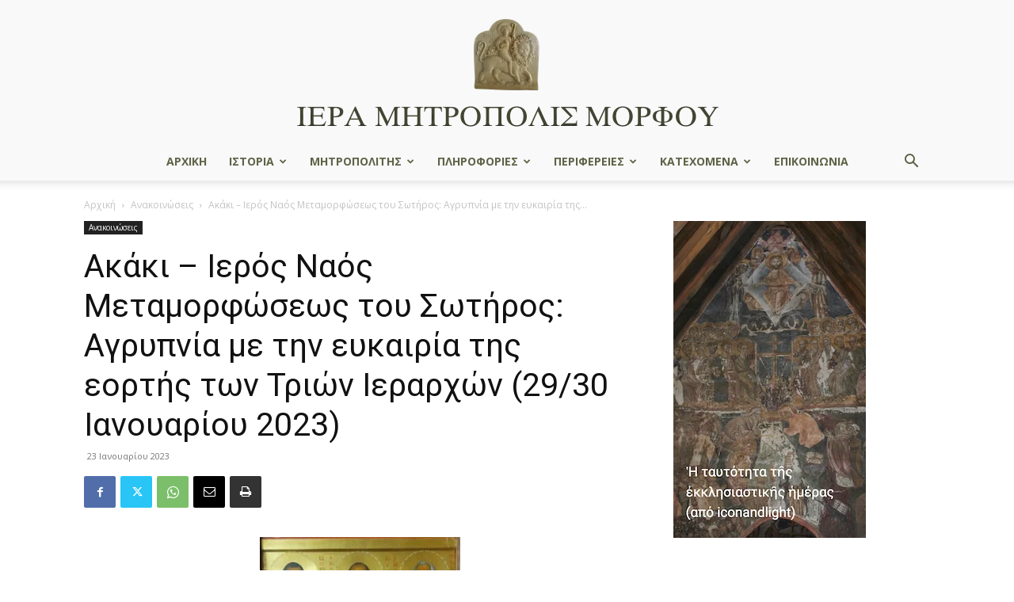

--- FILE ---
content_type: text/html; charset=UTF-8
request_url: https://immorfou.org.cy/%CE%B1%CE%BA%CE%AC%CE%BA%CE%B9-%CE%B9%CE%B5%CF%81%CF%8C%CF%82-%CE%BD%CE%B1%CF%8C%CF%82-%CE%BC%CE%B5%CF%84%CE%B1%CE%BC%CE%BF%CF%81%CF%86%CF%8E%CF%83%CE%B5%CF%89%CF%82-%CF%84%CE%BF%CF%85-%CF%83%CF%89-2/
body_size: 29573
content:
<!doctype html >
<!--[if IE 8]>    <html class="ie8" lang="en"> <![endif]-->
<!--[if IE 9]>    <html class="ie9" lang="en"> <![endif]-->
<!--[if gt IE 8]><!--> <html lang="el"> <!--<![endif]-->
<head>
    <title>Ακάκι - Ιερός Ναός Μεταμορφώσεως του Σωτήρος: Αγρυπνία με την ευκαιρία της εορτής των Τριών Ιεραρχών (29/30 Ιανουαρίου 2023) - Ιερά Μητρόπολις Μόρφου</title>
    <meta charset="UTF-8" />
    <meta name="viewport" content="width=device-width, initial-scale=1.0">
    <link rel="pingback" href="https://immorfou.org.cy/xmlrpc.php" />
    <meta name='robots' content='index, follow, max-image-preview:large, max-snippet:-1, max-video-preview:-1' />
	<style>img:is([sizes="auto" i], [sizes^="auto," i]) { contain-intrinsic-size: 3000px 1500px }</style>
	<link rel="icon" type="image/png" href="https://immorfou.org.cy/wp-content/uploads/2023/08/ST-MAMAS-LOGO.webp">
	<!-- This site is optimized with the Yoast SEO plugin v24.2 - https://yoast.com/wordpress/plugins/seo/ -->
	<link rel="canonical" href="https://immorfou.org.cy/ακάκι-ιερός-ναός-μεταμορφώσεως-του-σω-2/" />
	<meta property="og:locale" content="el_GR" />
	<meta property="og:type" content="article" />
	<meta property="og:title" content="Ακάκι - Ιερός Ναός Μεταμορφώσεως του Σωτήρος: Αγρυπνία με την ευκαιρία της εορτής των Τριών Ιεραρχών (29/30 Ιανουαρίου 2023) - Ιερά Μητρόπολις Μόρφου" />
	<meta property="og:description" content="Φέρεται εις γνώσιν των ευσεβών Χριστιανών ότι την Κυριακή 29 Ιανουαρίου 2023 και ώρα 7:30 μ.μ., θα τελεστεί Αγρυπνία στον Ιερό Ναό Μεταμορφώσεως του Σωτήρος στο Ακάκι, προς τιμή των Τριών Ιεραρχών και Οικουμενικών Διδασκάλων Βασιλείου του Μεγάλου, Γρηγορίου του Θεολόγου και Ιωάννου του Χρυσοστόμου. Της Ιεράς Αγρυπνίας θα προεξάρχει ο Πανιερώτατος Μητροπολίτης Μόρφου κ. Νεόφυτος." />
	<meta property="og:url" content="https://immorfou.org.cy/ακάκι-ιερός-ναός-μεταμορφώσεως-του-σω-2/" />
	<meta property="og:site_name" content="Ιερά Μητρόπολις Μόρφου" />
	<meta property="article:published_time" content="2023-01-23T10:10:35+00:00" />
	<meta property="article:modified_time" content="2023-01-30T07:17:40+00:00" />
	<meta property="og:image" content="https://immorfou.org.cy/wp-content/uploads/2023/01/ΤΡΕΙΣ-ΙΕΡΑΡΧΑΙ-ΕΥΡΥΧΟΥ-ΣΧΟΛΙΚΟ-e1674132224166.jpg" />
	<meta property="og:image:width" content="486" />
	<meta property="og:image:height" content="670" />
	<meta property="og:image:type" content="image/jpeg" />
	<meta name="author" content="admin" />
	<meta name="twitter:card" content="summary_large_image" />
	<meta name="twitter:label1" content="Συντάχθηκε από" />
	<meta name="twitter:data1" content="admin" />
	<meta name="twitter:label2" content="Εκτιμώμενος χρόνος ανάγνωσης" />
	<meta name="twitter:data2" content="1 λεπτό" />
	<script type="application/ld+json" class="yoast-schema-graph">{"@context":"https://schema.org","@graph":[{"@type":"WebPage","@id":"https://immorfou.org.cy/%ce%b1%ce%ba%ce%ac%ce%ba%ce%b9-%ce%b9%ce%b5%cf%81%cf%8c%cf%82-%ce%bd%ce%b1%cf%8c%cf%82-%ce%bc%ce%b5%cf%84%ce%b1%ce%bc%ce%bf%cf%81%cf%86%cf%8e%cf%83%ce%b5%cf%89%cf%82-%cf%84%ce%bf%cf%85-%cf%83%cf%89-2/","url":"https://immorfou.org.cy/%ce%b1%ce%ba%ce%ac%ce%ba%ce%b9-%ce%b9%ce%b5%cf%81%cf%8c%cf%82-%ce%bd%ce%b1%cf%8c%cf%82-%ce%bc%ce%b5%cf%84%ce%b1%ce%bc%ce%bf%cf%81%cf%86%cf%8e%cf%83%ce%b5%cf%89%cf%82-%cf%84%ce%bf%cf%85-%cf%83%cf%89-2/","name":"Ακάκι - Ιερός Ναός Μεταμορφώσεως του Σωτήρος: Αγρυπνία με την ευκαιρία της εορτής των Τριών Ιεραρχών (29/30 Ιανουαρίου 2023) - Ιερά Μητρόπολις Μόρφου","isPartOf":{"@id":"https://immorfou.org.cy/#website"},"primaryImageOfPage":{"@id":"https://immorfou.org.cy/%ce%b1%ce%ba%ce%ac%ce%ba%ce%b9-%ce%b9%ce%b5%cf%81%cf%8c%cf%82-%ce%bd%ce%b1%cf%8c%cf%82-%ce%bc%ce%b5%cf%84%ce%b1%ce%bc%ce%bf%cf%81%cf%86%cf%8e%cf%83%ce%b5%cf%89%cf%82-%cf%84%ce%bf%cf%85-%cf%83%cf%89-2/#primaryimage"},"image":{"@id":"https://immorfou.org.cy/%ce%b1%ce%ba%ce%ac%ce%ba%ce%b9-%ce%b9%ce%b5%cf%81%cf%8c%cf%82-%ce%bd%ce%b1%cf%8c%cf%82-%ce%bc%ce%b5%cf%84%ce%b1%ce%bc%ce%bf%cf%81%cf%86%cf%8e%cf%83%ce%b5%cf%89%cf%82-%cf%84%ce%bf%cf%85-%cf%83%cf%89-2/#primaryimage"},"thumbnailUrl":"https://immorfou.org.cy/wp-content/uploads/2023/01/ΤΡΕΙΣ-ΙΕΡΑΡΧΑΙ-ΕΥΡΥΧΟΥ-ΣΧΟΛΙΚΟ-e1674132224166.jpg","datePublished":"2023-01-23T10:10:35+00:00","dateModified":"2023-01-30T07:17:40+00:00","author":{"@id":"https://immorfou.org.cy/#/schema/person/50bbdc11e3cfede626fb6d18e67f70b5"},"breadcrumb":{"@id":"https://immorfou.org.cy/%ce%b1%ce%ba%ce%ac%ce%ba%ce%b9-%ce%b9%ce%b5%cf%81%cf%8c%cf%82-%ce%bd%ce%b1%cf%8c%cf%82-%ce%bc%ce%b5%cf%84%ce%b1%ce%bc%ce%bf%cf%81%cf%86%cf%8e%cf%83%ce%b5%cf%89%cf%82-%cf%84%ce%bf%cf%85-%cf%83%cf%89-2/#breadcrumb"},"inLanguage":"el","potentialAction":[{"@type":"ReadAction","target":["https://immorfou.org.cy/%ce%b1%ce%ba%ce%ac%ce%ba%ce%b9-%ce%b9%ce%b5%cf%81%cf%8c%cf%82-%ce%bd%ce%b1%cf%8c%cf%82-%ce%bc%ce%b5%cf%84%ce%b1%ce%bc%ce%bf%cf%81%cf%86%cf%8e%cf%83%ce%b5%cf%89%cf%82-%cf%84%ce%bf%cf%85-%cf%83%cf%89-2/"]}]},{"@type":"ImageObject","inLanguage":"el","@id":"https://immorfou.org.cy/%ce%b1%ce%ba%ce%ac%ce%ba%ce%b9-%ce%b9%ce%b5%cf%81%cf%8c%cf%82-%ce%bd%ce%b1%cf%8c%cf%82-%ce%bc%ce%b5%cf%84%ce%b1%ce%bc%ce%bf%cf%81%cf%86%cf%8e%cf%83%ce%b5%cf%89%cf%82-%cf%84%ce%bf%cf%85-%cf%83%cf%89-2/#primaryimage","url":"https://immorfou.org.cy/wp-content/uploads/2023/01/ΤΡΕΙΣ-ΙΕΡΑΡΧΑΙ-ΕΥΡΥΧΟΥ-ΣΧΟΛΙΚΟ-e1674132224166.jpg","contentUrl":"https://immorfou.org.cy/wp-content/uploads/2023/01/ΤΡΕΙΣ-ΙΕΡΑΡΧΑΙ-ΕΥΡΥΧΟΥ-ΣΧΟΛΙΚΟ-e1674132224166.jpg","width":486,"height":670,"caption":"Τρείς Ιεράρχες. Ιερός Ναός Αγίων Ανδρόνικου και Αθανασίας, Ευρύχου"},{"@type":"BreadcrumbList","@id":"https://immorfou.org.cy/%ce%b1%ce%ba%ce%ac%ce%ba%ce%b9-%ce%b9%ce%b5%cf%81%cf%8c%cf%82-%ce%bd%ce%b1%cf%8c%cf%82-%ce%bc%ce%b5%cf%84%ce%b1%ce%bc%ce%bf%cf%81%cf%86%cf%8e%cf%83%ce%b5%cf%89%cf%82-%cf%84%ce%bf%cf%85-%cf%83%cf%89-2/#breadcrumb","itemListElement":[{"@type":"ListItem","position":1,"name":"Αρχική","item":"https://immorfou.org.cy/"},{"@type":"ListItem","position":2,"name":"Blog","item":"https://immorfou.org.cy/blog/"},{"@type":"ListItem","position":3,"name":"Ακάκι &#8211; Ιερός Ναός Μεταμορφώσεως του Σωτήρος: Αγρυπνία με την ευκαιρία της εορτής των Τριών Ιεραρχών (29/30 Ιανουαρίου 2023)"}]},{"@type":"WebSite","@id":"https://immorfou.org.cy/#website","url":"https://immorfou.org.cy/","name":"Ιερά Μητρόπολις Μόρφου","description":"","potentialAction":[{"@type":"SearchAction","target":{"@type":"EntryPoint","urlTemplate":"https://immorfou.org.cy/?s={search_term_string}"},"query-input":{"@type":"PropertyValueSpecification","valueRequired":true,"valueName":"search_term_string"}}],"inLanguage":"el"},{"@type":"Person","@id":"https://immorfou.org.cy/#/schema/person/50bbdc11e3cfede626fb6d18e67f70b5","name":"admin","image":{"@type":"ImageObject","inLanguage":"el","@id":"https://immorfou.org.cy/#/schema/person/image/","url":"https://secure.gravatar.com/avatar/c4cabff3c0bd8a1b73ca9e6fe7dce50d?s=96&d=mm&r=g","contentUrl":"https://secure.gravatar.com/avatar/c4cabff3c0bd8a1b73ca9e6fe7dce50d?s=96&d=mm&r=g","caption":"admin"},"url":"https://immorfou.org.cy/author/iniatisg/"}]}</script>
	<!-- / Yoast SEO plugin. -->


<link rel='dns-prefetch' href='//www.googletagmanager.com' />
<link rel='dns-prefetch' href='//fonts.googleapis.com' />
<link rel="alternate" type="application/rss+xml" title="Ροή RSS &raquo; Ιερά Μητρόπολις Μόρφου" href="https://immorfou.org.cy/feed/" />
<link rel="alternate" type="application/rss+xml" title="Ροή Σχολίων &raquo; Ιερά Μητρόπολις Μόρφου" href="https://immorfou.org.cy/comments/feed/" />
<script type="text/javascript">
/* <![CDATA[ */
window._wpemojiSettings = {"baseUrl":"https:\/\/s.w.org\/images\/core\/emoji\/15.0.3\/72x72\/","ext":".png","svgUrl":"https:\/\/s.w.org\/images\/core\/emoji\/15.0.3\/svg\/","svgExt":".svg","source":{"concatemoji":"https:\/\/immorfou.org.cy\/wp-includes\/js\/wp-emoji-release.min.js?ver=6.7.1"}};
/*! This file is auto-generated */
!function(i,n){var o,s,e;function c(e){try{var t={supportTests:e,timestamp:(new Date).valueOf()};sessionStorage.setItem(o,JSON.stringify(t))}catch(e){}}function p(e,t,n){e.clearRect(0,0,e.canvas.width,e.canvas.height),e.fillText(t,0,0);var t=new Uint32Array(e.getImageData(0,0,e.canvas.width,e.canvas.height).data),r=(e.clearRect(0,0,e.canvas.width,e.canvas.height),e.fillText(n,0,0),new Uint32Array(e.getImageData(0,0,e.canvas.width,e.canvas.height).data));return t.every(function(e,t){return e===r[t]})}function u(e,t,n){switch(t){case"flag":return n(e,"\ud83c\udff3\ufe0f\u200d\u26a7\ufe0f","\ud83c\udff3\ufe0f\u200b\u26a7\ufe0f")?!1:!n(e,"\ud83c\uddfa\ud83c\uddf3","\ud83c\uddfa\u200b\ud83c\uddf3")&&!n(e,"\ud83c\udff4\udb40\udc67\udb40\udc62\udb40\udc65\udb40\udc6e\udb40\udc67\udb40\udc7f","\ud83c\udff4\u200b\udb40\udc67\u200b\udb40\udc62\u200b\udb40\udc65\u200b\udb40\udc6e\u200b\udb40\udc67\u200b\udb40\udc7f");case"emoji":return!n(e,"\ud83d\udc26\u200d\u2b1b","\ud83d\udc26\u200b\u2b1b")}return!1}function f(e,t,n){var r="undefined"!=typeof WorkerGlobalScope&&self instanceof WorkerGlobalScope?new OffscreenCanvas(300,150):i.createElement("canvas"),a=r.getContext("2d",{willReadFrequently:!0}),o=(a.textBaseline="top",a.font="600 32px Arial",{});return e.forEach(function(e){o[e]=t(a,e,n)}),o}function t(e){var t=i.createElement("script");t.src=e,t.defer=!0,i.head.appendChild(t)}"undefined"!=typeof Promise&&(o="wpEmojiSettingsSupports",s=["flag","emoji"],n.supports={everything:!0,everythingExceptFlag:!0},e=new Promise(function(e){i.addEventListener("DOMContentLoaded",e,{once:!0})}),new Promise(function(t){var n=function(){try{var e=JSON.parse(sessionStorage.getItem(o));if("object"==typeof e&&"number"==typeof e.timestamp&&(new Date).valueOf()<e.timestamp+604800&&"object"==typeof e.supportTests)return e.supportTests}catch(e){}return null}();if(!n){if("undefined"!=typeof Worker&&"undefined"!=typeof OffscreenCanvas&&"undefined"!=typeof URL&&URL.createObjectURL&&"undefined"!=typeof Blob)try{var e="postMessage("+f.toString()+"("+[JSON.stringify(s),u.toString(),p.toString()].join(",")+"));",r=new Blob([e],{type:"text/javascript"}),a=new Worker(URL.createObjectURL(r),{name:"wpTestEmojiSupports"});return void(a.onmessage=function(e){c(n=e.data),a.terminate(),t(n)})}catch(e){}c(n=f(s,u,p))}t(n)}).then(function(e){for(var t in e)n.supports[t]=e[t],n.supports.everything=n.supports.everything&&n.supports[t],"flag"!==t&&(n.supports.everythingExceptFlag=n.supports.everythingExceptFlag&&n.supports[t]);n.supports.everythingExceptFlag=n.supports.everythingExceptFlag&&!n.supports.flag,n.DOMReady=!1,n.readyCallback=function(){n.DOMReady=!0}}).then(function(){return e}).then(function(){var e;n.supports.everything||(n.readyCallback(),(e=n.source||{}).concatemoji?t(e.concatemoji):e.wpemoji&&e.twemoji&&(t(e.twemoji),t(e.wpemoji)))}))}((window,document),window._wpemojiSettings);
/* ]]> */
</script>
<style id='wp-emoji-styles-inline-css' type='text/css'>

	img.wp-smiley, img.emoji {
		display: inline !important;
		border: none !important;
		box-shadow: none !important;
		height: 1em !important;
		width: 1em !important;
		margin: 0 0.07em !important;
		vertical-align: -0.1em !important;
		background: none !important;
		padding: 0 !important;
	}
</style>
<link rel='stylesheet' id='wp-block-library-css' href='https://immorfou.org.cy/wp-includes/css/dist/block-library/style.min.css?ver=6.7.1' type='text/css' media='all' />
<style id='pdfemb-pdf-embedder-viewer-style-inline-css' type='text/css'>
.wp-block-pdfemb-pdf-embedder-viewer{max-width:none}

</style>
<style id='classic-theme-styles-inline-css' type='text/css'>
/*! This file is auto-generated */
.wp-block-button__link{color:#fff;background-color:#32373c;border-radius:9999px;box-shadow:none;text-decoration:none;padding:calc(.667em + 2px) calc(1.333em + 2px);font-size:1.125em}.wp-block-file__button{background:#32373c;color:#fff;text-decoration:none}
</style>
<style id='global-styles-inline-css' type='text/css'>
:root{--wp--preset--aspect-ratio--square: 1;--wp--preset--aspect-ratio--4-3: 4/3;--wp--preset--aspect-ratio--3-4: 3/4;--wp--preset--aspect-ratio--3-2: 3/2;--wp--preset--aspect-ratio--2-3: 2/3;--wp--preset--aspect-ratio--16-9: 16/9;--wp--preset--aspect-ratio--9-16: 9/16;--wp--preset--color--black: #000000;--wp--preset--color--cyan-bluish-gray: #abb8c3;--wp--preset--color--white: #ffffff;--wp--preset--color--pale-pink: #f78da7;--wp--preset--color--vivid-red: #cf2e2e;--wp--preset--color--luminous-vivid-orange: #ff6900;--wp--preset--color--luminous-vivid-amber: #fcb900;--wp--preset--color--light-green-cyan: #7bdcb5;--wp--preset--color--vivid-green-cyan: #00d084;--wp--preset--color--pale-cyan-blue: #8ed1fc;--wp--preset--color--vivid-cyan-blue: #0693e3;--wp--preset--color--vivid-purple: #9b51e0;--wp--preset--gradient--vivid-cyan-blue-to-vivid-purple: linear-gradient(135deg,rgba(6,147,227,1) 0%,rgb(155,81,224) 100%);--wp--preset--gradient--light-green-cyan-to-vivid-green-cyan: linear-gradient(135deg,rgb(122,220,180) 0%,rgb(0,208,130) 100%);--wp--preset--gradient--luminous-vivid-amber-to-luminous-vivid-orange: linear-gradient(135deg,rgba(252,185,0,1) 0%,rgba(255,105,0,1) 100%);--wp--preset--gradient--luminous-vivid-orange-to-vivid-red: linear-gradient(135deg,rgba(255,105,0,1) 0%,rgb(207,46,46) 100%);--wp--preset--gradient--very-light-gray-to-cyan-bluish-gray: linear-gradient(135deg,rgb(238,238,238) 0%,rgb(169,184,195) 100%);--wp--preset--gradient--cool-to-warm-spectrum: linear-gradient(135deg,rgb(74,234,220) 0%,rgb(151,120,209) 20%,rgb(207,42,186) 40%,rgb(238,44,130) 60%,rgb(251,105,98) 80%,rgb(254,248,76) 100%);--wp--preset--gradient--blush-light-purple: linear-gradient(135deg,rgb(255,206,236) 0%,rgb(152,150,240) 100%);--wp--preset--gradient--blush-bordeaux: linear-gradient(135deg,rgb(254,205,165) 0%,rgb(254,45,45) 50%,rgb(107,0,62) 100%);--wp--preset--gradient--luminous-dusk: linear-gradient(135deg,rgb(255,203,112) 0%,rgb(199,81,192) 50%,rgb(65,88,208) 100%);--wp--preset--gradient--pale-ocean: linear-gradient(135deg,rgb(255,245,203) 0%,rgb(182,227,212) 50%,rgb(51,167,181) 100%);--wp--preset--gradient--electric-grass: linear-gradient(135deg,rgb(202,248,128) 0%,rgb(113,206,126) 100%);--wp--preset--gradient--midnight: linear-gradient(135deg,rgb(2,3,129) 0%,rgb(40,116,252) 100%);--wp--preset--font-size--small: 11px;--wp--preset--font-size--medium: 20px;--wp--preset--font-size--large: 32px;--wp--preset--font-size--x-large: 42px;--wp--preset--font-size--regular: 15px;--wp--preset--font-size--larger: 50px;--wp--preset--spacing--20: 0.44rem;--wp--preset--spacing--30: 0.67rem;--wp--preset--spacing--40: 1rem;--wp--preset--spacing--50: 1.5rem;--wp--preset--spacing--60: 2.25rem;--wp--preset--spacing--70: 3.38rem;--wp--preset--spacing--80: 5.06rem;--wp--preset--shadow--natural: 6px 6px 9px rgba(0, 0, 0, 0.2);--wp--preset--shadow--deep: 12px 12px 50px rgba(0, 0, 0, 0.4);--wp--preset--shadow--sharp: 6px 6px 0px rgba(0, 0, 0, 0.2);--wp--preset--shadow--outlined: 6px 6px 0px -3px rgba(255, 255, 255, 1), 6px 6px rgba(0, 0, 0, 1);--wp--preset--shadow--crisp: 6px 6px 0px rgba(0, 0, 0, 1);}:where(.is-layout-flex){gap: 0.5em;}:where(.is-layout-grid){gap: 0.5em;}body .is-layout-flex{display: flex;}.is-layout-flex{flex-wrap: wrap;align-items: center;}.is-layout-flex > :is(*, div){margin: 0;}body .is-layout-grid{display: grid;}.is-layout-grid > :is(*, div){margin: 0;}:where(.wp-block-columns.is-layout-flex){gap: 2em;}:where(.wp-block-columns.is-layout-grid){gap: 2em;}:where(.wp-block-post-template.is-layout-flex){gap: 1.25em;}:where(.wp-block-post-template.is-layout-grid){gap: 1.25em;}.has-black-color{color: var(--wp--preset--color--black) !important;}.has-cyan-bluish-gray-color{color: var(--wp--preset--color--cyan-bluish-gray) !important;}.has-white-color{color: var(--wp--preset--color--white) !important;}.has-pale-pink-color{color: var(--wp--preset--color--pale-pink) !important;}.has-vivid-red-color{color: var(--wp--preset--color--vivid-red) !important;}.has-luminous-vivid-orange-color{color: var(--wp--preset--color--luminous-vivid-orange) !important;}.has-luminous-vivid-amber-color{color: var(--wp--preset--color--luminous-vivid-amber) !important;}.has-light-green-cyan-color{color: var(--wp--preset--color--light-green-cyan) !important;}.has-vivid-green-cyan-color{color: var(--wp--preset--color--vivid-green-cyan) !important;}.has-pale-cyan-blue-color{color: var(--wp--preset--color--pale-cyan-blue) !important;}.has-vivid-cyan-blue-color{color: var(--wp--preset--color--vivid-cyan-blue) !important;}.has-vivid-purple-color{color: var(--wp--preset--color--vivid-purple) !important;}.has-black-background-color{background-color: var(--wp--preset--color--black) !important;}.has-cyan-bluish-gray-background-color{background-color: var(--wp--preset--color--cyan-bluish-gray) !important;}.has-white-background-color{background-color: var(--wp--preset--color--white) !important;}.has-pale-pink-background-color{background-color: var(--wp--preset--color--pale-pink) !important;}.has-vivid-red-background-color{background-color: var(--wp--preset--color--vivid-red) !important;}.has-luminous-vivid-orange-background-color{background-color: var(--wp--preset--color--luminous-vivid-orange) !important;}.has-luminous-vivid-amber-background-color{background-color: var(--wp--preset--color--luminous-vivid-amber) !important;}.has-light-green-cyan-background-color{background-color: var(--wp--preset--color--light-green-cyan) !important;}.has-vivid-green-cyan-background-color{background-color: var(--wp--preset--color--vivid-green-cyan) !important;}.has-pale-cyan-blue-background-color{background-color: var(--wp--preset--color--pale-cyan-blue) !important;}.has-vivid-cyan-blue-background-color{background-color: var(--wp--preset--color--vivid-cyan-blue) !important;}.has-vivid-purple-background-color{background-color: var(--wp--preset--color--vivid-purple) !important;}.has-black-border-color{border-color: var(--wp--preset--color--black) !important;}.has-cyan-bluish-gray-border-color{border-color: var(--wp--preset--color--cyan-bluish-gray) !important;}.has-white-border-color{border-color: var(--wp--preset--color--white) !important;}.has-pale-pink-border-color{border-color: var(--wp--preset--color--pale-pink) !important;}.has-vivid-red-border-color{border-color: var(--wp--preset--color--vivid-red) !important;}.has-luminous-vivid-orange-border-color{border-color: var(--wp--preset--color--luminous-vivid-orange) !important;}.has-luminous-vivid-amber-border-color{border-color: var(--wp--preset--color--luminous-vivid-amber) !important;}.has-light-green-cyan-border-color{border-color: var(--wp--preset--color--light-green-cyan) !important;}.has-vivid-green-cyan-border-color{border-color: var(--wp--preset--color--vivid-green-cyan) !important;}.has-pale-cyan-blue-border-color{border-color: var(--wp--preset--color--pale-cyan-blue) !important;}.has-vivid-cyan-blue-border-color{border-color: var(--wp--preset--color--vivid-cyan-blue) !important;}.has-vivid-purple-border-color{border-color: var(--wp--preset--color--vivid-purple) !important;}.has-vivid-cyan-blue-to-vivid-purple-gradient-background{background: var(--wp--preset--gradient--vivid-cyan-blue-to-vivid-purple) !important;}.has-light-green-cyan-to-vivid-green-cyan-gradient-background{background: var(--wp--preset--gradient--light-green-cyan-to-vivid-green-cyan) !important;}.has-luminous-vivid-amber-to-luminous-vivid-orange-gradient-background{background: var(--wp--preset--gradient--luminous-vivid-amber-to-luminous-vivid-orange) !important;}.has-luminous-vivid-orange-to-vivid-red-gradient-background{background: var(--wp--preset--gradient--luminous-vivid-orange-to-vivid-red) !important;}.has-very-light-gray-to-cyan-bluish-gray-gradient-background{background: var(--wp--preset--gradient--very-light-gray-to-cyan-bluish-gray) !important;}.has-cool-to-warm-spectrum-gradient-background{background: var(--wp--preset--gradient--cool-to-warm-spectrum) !important;}.has-blush-light-purple-gradient-background{background: var(--wp--preset--gradient--blush-light-purple) !important;}.has-blush-bordeaux-gradient-background{background: var(--wp--preset--gradient--blush-bordeaux) !important;}.has-luminous-dusk-gradient-background{background: var(--wp--preset--gradient--luminous-dusk) !important;}.has-pale-ocean-gradient-background{background: var(--wp--preset--gradient--pale-ocean) !important;}.has-electric-grass-gradient-background{background: var(--wp--preset--gradient--electric-grass) !important;}.has-midnight-gradient-background{background: var(--wp--preset--gradient--midnight) !important;}.has-small-font-size{font-size: var(--wp--preset--font-size--small) !important;}.has-medium-font-size{font-size: var(--wp--preset--font-size--medium) !important;}.has-large-font-size{font-size: var(--wp--preset--font-size--large) !important;}.has-x-large-font-size{font-size: var(--wp--preset--font-size--x-large) !important;}
:where(.wp-block-post-template.is-layout-flex){gap: 1.25em;}:where(.wp-block-post-template.is-layout-grid){gap: 1.25em;}
:where(.wp-block-columns.is-layout-flex){gap: 2em;}:where(.wp-block-columns.is-layout-grid){gap: 2em;}
:root :where(.wp-block-pullquote){font-size: 1.5em;line-height: 1.6;}
</style>
<link rel='stylesheet' id='wpos-slick-style-css' href='https://immorfou.org.cy/wp-content/plugins/wp-responsive-recent-post-slider/assets/css/slick.css?ver=3.6.4' type='text/css' media='all' />
<link rel='stylesheet' id='wppsac-public-style-css' href='https://immorfou.org.cy/wp-content/plugins/wp-responsive-recent-post-slider/assets/css/recent-post-style.css?ver=3.6.4' type='text/css' media='all' />
<link rel='stylesheet' id='td-plugin-newsletter-css' href='https://immorfou.org.cy/wp-content/plugins/td-newsletter/style.css?ver=12.6.8' type='text/css' media='all' />
<link rel='stylesheet' id='td-plugin-multi-purpose-css' href='https://immorfou.org.cy/wp-content/plugins/td-composer/td-multi-purpose/style.css?ver=def8edc4e13d95bdf49953a9dce2f608' type='text/css' media='all' />
<link crossorigin="anonymous" rel='stylesheet' id='google-fonts-style-css' href='https://fonts.googleapis.com/css?family=Abhaya+Libre%3A400%2C300%2C700%7COpen+Sans%3A400%2C600%2C700%2C300%7CRoboto%3A400%2C600%2C700%2C300&#038;display=swap&#038;ver=12.6.8' type='text/css' media='all' />
<link rel='stylesheet' id='td-theme-css' href='https://immorfou.org.cy/wp-content/themes/Newspaper/style.css?ver=12.6.8' type='text/css' media='all' />
<style id='td-theme-inline-css' type='text/css'>@media (max-width:767px){.td-header-desktop-wrap{display:none}}@media (min-width:767px){.td-header-mobile-wrap{display:none}}</style>
<link rel='stylesheet' id='__EPYT__style-css' href='https://immorfou.org.cy/wp-content/plugins/youtube-embed-plus-pro/styles/ytprefs.min.css?ver=14.2.1.2' type='text/css' media='all' />
<style id='__EPYT__style-inline-css' type='text/css'>

                .epyt-gallery-thumb {
                        width: 50%;
                }
                
</style>
<link rel='stylesheet' id='__disptype__-css' href='https://immorfou.org.cy/wp-content/plugins/youtube-embed-plus-pro/scripts/lity.min.css?ver=14.2.1.2' type='text/css' media='all' />
<link rel='stylesheet' id='__dyntype__-css' href='https://immorfou.org.cy/wp-content/plugins/youtube-embed-plus-pro/scripts/embdyn.min.css?ver=14.2.1.2' type='text/css' media='all' />
<link rel='stylesheet' id='td-legacy-framework-front-style-css' href='https://immorfou.org.cy/wp-content/plugins/td-composer/legacy/Newspaper/assets/css/td_legacy_main.css?ver=def8edc4e13d95bdf49953a9dce2f608' type='text/css' media='all' />
<link rel='stylesheet' id='td-standard-pack-framework-front-style-css' href='https://immorfou.org.cy/wp-content/plugins/td-standard-pack/Newspaper/assets/css/td_standard_pack_main.css?ver=1b3d5bf2c64738aa07b4643e31257da9' type='text/css' media='all' />
<link rel='stylesheet' id='tdb_style_cloud_templates_front-css' href='https://immorfou.org.cy/wp-content/plugins/td-cloud-library/assets/css/tdb_main.css?ver=b33652f2535d2f3812f59e306e26300d' type='text/css' media='all' />
<link rel='stylesheet' id='pcs-styles-css' href='https://immorfou.org.cy/wp-content/plugins/post-content-shortcodes/styles/default-styles.css?ver=1.0' type='text/css' media='screen' />
<script type="text/javascript" src="https://immorfou.org.cy/wp-includes/js/jquery/jquery.min.js?ver=3.7.1" id="jquery-core-js"></script>
<script type="text/javascript" src="https://immorfou.org.cy/wp-includes/js/jquery/jquery-migrate.min.js?ver=3.4.1" id="jquery-migrate-js"></script>

<!-- Google tag (gtag.js) snippet added by Site Kit -->

<!-- Google Analytics snippet added by Site Kit -->
<script type="text/javascript" src="https://www.googletagmanager.com/gtag/js?id=GT-MBNT5DP" id="google_gtagjs-js" async></script>
<script type="text/javascript" id="google_gtagjs-js-after">
/* <![CDATA[ */
window.dataLayer = window.dataLayer || [];function gtag(){dataLayer.push(arguments);}
gtag("set","linker",{"domains":["immorfou.org.cy"]});
gtag("js", new Date());
gtag("set", "developer_id.dZTNiMT", true);
gtag("config", "GT-MBNT5DP");
/* ]]> */
</script>

<!-- End Google tag (gtag.js) snippet added by Site Kit -->
<script type="text/javascript" defer src="https://immorfou.org.cy/wp-content/plugins/youtube-embed-plus-pro/scripts/lity.min.js?ver=14.2.1.2" id="__dispload__-js"></script>
<script type="text/javascript" id="__ytprefs__-js-extra">
/* <![CDATA[ */
var _EPYT_ = {"ajaxurl":"https:\/\/immorfou.org.cy\/wp-admin\/admin-ajax.php","security":"c57bc16b80","gallery_scrolloffset":"20","eppathtoscripts":"https:\/\/immorfou.org.cy\/wp-content\/plugins\/youtube-embed-plus-pro\/scripts\/","eppath":"https:\/\/immorfou.org.cy\/wp-content\/plugins\/youtube-embed-plus-pro\/","epresponsiveselector":"[\"iframe.__youtube_prefs__\",\"iframe[src*='youtube.com']\",\"iframe[src*='youtube-nocookie.com']\",\"iframe[data-ep-src*='youtube.com']\",\"iframe[data-ep-src*='youtube-nocookie.com']\",\"iframe[data-ep-gallerysrc*='youtube.com']\"]","epdovol":"1","version":"14.2.1.2","evselector":"iframe.__youtube_prefs__[src], iframe[src*=\"youtube.com\/embed\/\"], iframe[src*=\"youtube-nocookie.com\/embed\/\"]","ajax_compat":"","maxres_facade":"eager","ytapi_load":"light","pause_others":"","stopMobileBuffer":"1","facade_mode":"","not_live_on_channel":"","not_live_showtime":"180","vi_active":"","vi_js_posttypes":[]};
/* ]]> */
</script>
<script type="text/javascript" defer src="https://immorfou.org.cy/wp-content/plugins/youtube-embed-plus-pro/scripts/ytprefs.min.js?ver=14.2.1.2" id="__ytprefs__-js"></script>
<script type="text/javascript" defer src="https://immorfou.org.cy/wp-content/plugins/youtube-embed-plus-pro/scripts/embdyn.min.js?ver=14.2.1.2" id="__dynload__-js"></script>
<link rel="https://api.w.org/" href="https://immorfou.org.cy/wp-json/" /><link rel="alternate" title="JSON" type="application/json" href="https://immorfou.org.cy/wp-json/wp/v2/posts/16430" /><link rel="EditURI" type="application/rsd+xml" title="RSD" href="https://immorfou.org.cy/xmlrpc.php?rsd" />
<meta name="generator" content="WordPress 6.7.1" />
<link rel='shortlink' href='https://immorfou.org.cy/?p=16430' />
<link rel="alternate" title="oEmbed (JSON)" type="application/json+oembed" href="https://immorfou.org.cy/wp-json/oembed/1.0/embed?url=https%3A%2F%2Fimmorfou.org.cy%2F%25ce%25b1%25ce%25ba%25ce%25ac%25ce%25ba%25ce%25b9-%25ce%25b9%25ce%25b5%25cf%2581%25cf%258c%25cf%2582-%25ce%25bd%25ce%25b1%25cf%258c%25cf%2582-%25ce%25bc%25ce%25b5%25cf%2584%25ce%25b1%25ce%25bc%25ce%25bf%25cf%2581%25cf%2586%25cf%258e%25cf%2583%25ce%25b5%25cf%2589%25cf%2582-%25cf%2584%25ce%25bf%25cf%2585-%25cf%2583%25cf%2589-2%2F" />
<link rel="alternate" title="oEmbed (XML)" type="text/xml+oembed" href="https://immorfou.org.cy/wp-json/oembed/1.0/embed?url=https%3A%2F%2Fimmorfou.org.cy%2F%25ce%25b1%25ce%25ba%25ce%25ac%25ce%25ba%25ce%25b9-%25ce%25b9%25ce%25b5%25cf%2581%25cf%258c%25cf%2582-%25ce%25bd%25ce%25b1%25cf%258c%25cf%2582-%25ce%25bc%25ce%25b5%25cf%2584%25ce%25b1%25ce%25bc%25ce%25bf%25cf%2581%25cf%2586%25cf%258e%25cf%2583%25ce%25b5%25cf%2589%25cf%2582-%25cf%2584%25ce%25bf%25cf%2585-%25cf%2583%25cf%2589-2%2F&#038;format=xml" />
<meta name="generator" content="Site Kit by Google 1.144.0" />    <script>
        window.tdb_global_vars = {"wpRestUrl":"https:\/\/immorfou.org.cy\/wp-json\/","permalinkStructure":"\/%postname%\/"};
        window.tdb_p_autoload_vars = {"isAjax":false,"isAdminBarShowing":false,"autoloadStatus":"on","origPostEditUrl":null};
    </script>
    
    <style id="tdb-global-colors">:root{--accent-color:#fff}</style>

    
	<link rel="amphtml" href="https://immorfou.org.cy/%CE%B1%CE%BA%CE%AC%CE%BA%CE%B9-%CE%B9%CE%B5%CF%81%CF%8C%CF%82-%CE%BD%CE%B1%CF%8C%CF%82-%CE%BC%CE%B5%CF%84%CE%B1%CE%BC%CE%BF%CF%81%CF%86%CF%8E%CF%83%CE%B5%CF%89%CF%82-%CF%84%CE%BF%CF%85-%CF%83%CF%89-2/?amp=1"><link rel="amphtml" href="https://immorfou.org.cy/%ce%b1%ce%ba%ce%ac%ce%ba%ce%b9-%ce%b9%ce%b5%cf%81%cf%8c%cf%82-%ce%bd%ce%b1%cf%8c%cf%82-%ce%bc%ce%b5%cf%84%ce%b1%ce%bc%ce%bf%cf%81%cf%86%cf%8e%cf%83%ce%b5%cf%89%cf%82-%cf%84%ce%bf%cf%85-%cf%83%cf%89-2/amp/" />
<!-- JS generated by theme -->

<script type="text/javascript" id="td-generated-header-js">
    
    

	    var tdBlocksArray = []; //here we store all the items for the current page

	    // td_block class - each ajax block uses a object of this class for requests
	    function tdBlock() {
		    this.id = '';
		    this.block_type = 1; //block type id (1-234 etc)
		    this.atts = '';
		    this.td_column_number = '';
		    this.td_current_page = 1; //
		    this.post_count = 0; //from wp
		    this.found_posts = 0; //from wp
		    this.max_num_pages = 0; //from wp
		    this.td_filter_value = ''; //current live filter value
		    this.is_ajax_running = false;
		    this.td_user_action = ''; // load more or infinite loader (used by the animation)
		    this.header_color = '';
		    this.ajax_pagination_infinite_stop = ''; //show load more at page x
	    }

        // td_js_generator - mini detector
        ( function () {
            var htmlTag = document.getElementsByTagName("html")[0];

	        if ( navigator.userAgent.indexOf("MSIE 10.0") > -1 ) {
                htmlTag.className += ' ie10';
            }

            if ( !!navigator.userAgent.match(/Trident.*rv\:11\./) ) {
                htmlTag.className += ' ie11';
            }

	        if ( navigator.userAgent.indexOf("Edge") > -1 ) {
                htmlTag.className += ' ieEdge';
            }

            if ( /(iPad|iPhone|iPod)/g.test(navigator.userAgent) ) {
                htmlTag.className += ' td-md-is-ios';
            }

            var user_agent = navigator.userAgent.toLowerCase();
            if ( user_agent.indexOf("android") > -1 ) {
                htmlTag.className += ' td-md-is-android';
            }

            if ( -1 !== navigator.userAgent.indexOf('Mac OS X')  ) {
                htmlTag.className += ' td-md-is-os-x';
            }

            if ( /chrom(e|ium)/.test(navigator.userAgent.toLowerCase()) ) {
               htmlTag.className += ' td-md-is-chrome';
            }

            if ( -1 !== navigator.userAgent.indexOf('Firefox') ) {
                htmlTag.className += ' td-md-is-firefox';
            }

            if ( -1 !== navigator.userAgent.indexOf('Safari') && -1 === navigator.userAgent.indexOf('Chrome') ) {
                htmlTag.className += ' td-md-is-safari';
            }

            if( -1 !== navigator.userAgent.indexOf('IEMobile') ){
                htmlTag.className += ' td-md-is-iemobile';
            }

        })();

        var tdLocalCache = {};

        ( function () {
            "use strict";

            tdLocalCache = {
                data: {},
                remove: function (resource_id) {
                    delete tdLocalCache.data[resource_id];
                },
                exist: function (resource_id) {
                    return tdLocalCache.data.hasOwnProperty(resource_id) && tdLocalCache.data[resource_id] !== null;
                },
                get: function (resource_id) {
                    return tdLocalCache.data[resource_id];
                },
                set: function (resource_id, cachedData) {
                    tdLocalCache.remove(resource_id);
                    tdLocalCache.data[resource_id] = cachedData;
                }
            };
        })();

    
    
var td_viewport_interval_list=[{"limitBottom":767,"sidebarWidth":228},{"limitBottom":1018,"sidebarWidth":300},{"limitBottom":1140,"sidebarWidth":324}];
var tds_general_modal_image="yes";
var tdc_is_installed="yes";
var td_ajax_url="https:\/\/immorfou.org.cy\/wp-admin\/admin-ajax.php?td_theme_name=Newspaper&v=12.6.8";
var td_get_template_directory_uri="https:\/\/immorfou.org.cy\/wp-content\/plugins\/td-composer\/legacy\/common";
var tds_snap_menu="";
var tds_logo_on_sticky="";
var tds_header_style="10";
var td_please_wait="\u03a0\u03b1\u03c1\u03b1\u03ba\u03b1\u03bb\u03bf\u03cd\u03bc\u03b5 \u03c0\u03b5\u03c1\u03b9\u03bc\u03ad\u03bd\u03b5\u03c4\u03b5...";
var td_email_user_pass_incorrect="\u03a7\u03c1\u03ae\u03c3\u03c4\u03b7\u03c2 \u03ae \u03ba\u03c9\u03b4\u03b9\u03ba\u03cc\u03c2 \u03bb\u03b1\u03bd\u03b8\u03b1\u03c3\u03bc\u03ad\u03bd\u03bf\u03c2!";
var td_email_user_incorrect="Email \u03ae \u03cc\u03bd\u03bf\u03bc\u03b1 \u03c7\u03c1\u03ae\u03c3\u03c4\u03b7 \u03bb\u03b1\u03bd\u03b8\u03b1\u03c3\u03bc\u03ad\u03bd\u03bf!";
var td_email_incorrect="Email \u03bb\u03b1\u03bd\u03b8\u03b1\u03c3\u03bc\u03ad\u03bd\u03bf!";
var td_user_incorrect="Username incorrect!";
var td_email_user_empty="Email or username empty!";
var td_pass_empty="Pass empty!";
var td_pass_pattern_incorrect="Invalid Pass Pattern!";
var td_retype_pass_incorrect="Retyped Pass incorrect!";
var tds_more_articles_on_post_enable="";
var tds_more_articles_on_post_time_to_wait="";
var tds_more_articles_on_post_pages_distance_from_top=0;
var tds_captcha="";
var tds_theme_color_site_wide="#6f87ad";
var tds_smart_sidebar="";
var tdThemeName="Newspaper";
var tdThemeNameWl="Newspaper";
var td_magnific_popup_translation_tPrev="\u03a0\u03c1\u03bf\u03b7\u03b3\u03bf\u03cd\u03bc\u03b5\u03bd\u03bf (\u039a\u03bf\u03c5\u03bc\u03c0\u03af \u03b1\u03c1\u03b9\u03c3\u03c4\u03b5\u03c1\u03bf\u03cd \u03b2\u03ad\u03bb\u03bf\u03c5\u03c2)";
var td_magnific_popup_translation_tNext="\u0395\u03c0\u03cc\u03bc\u03b5\u03bd\u03bf (\u039a\u03bf\u03c5\u03bc\u03c0\u03af \u03b4\u03b5\u03be\u03b9\u03bf\u03cd \u03b2\u03ad\u03bb\u03bf\u03c5\u03c2)";
var td_magnific_popup_translation_tCounter="%curr% \u03b1\u03c0\u03cc %total%";
var td_magnific_popup_translation_ajax_tError="\u03a4\u03bf \u03c0\u03b5\u03c1\u03b9\u03b5\u03c7\u03cc\u03bc\u03b5\u03bd\u03bf \u03b1\u03c0\u03cc %url% \u03b4\u03b5\u03bd \u03ae\u03c4\u03b1\u03bd \u03b4\u03c5\u03bd\u03b1\u03c4\u03cc \u03bd\u03b1 \u03c6\u03bf\u03c1\u03c4\u03c9\u03b8\u03b5\u03af.";
var td_magnific_popup_translation_image_tError="\u0397 \u03b5\u03b9\u03ba\u03cc\u03bd\u03b1 #%curr% \u03b4\u03b5\u03bd \u03ae\u03c4\u03b1\u03bd \u03b4\u03c5\u03bd\u03b1\u03c4\u03cc \u03bd\u03b1 \u03c6\u03bf\u03c1\u03c4\u03c9\u03b8\u03b5\u03af.";
var tdBlockNonce="e20fc9efbc";
var tdMobileMenu="enabled";
var tdMobileSearch="enabled";
var tdDateNamesI18n={"month_names":["\u0399\u03b1\u03bd\u03bf\u03c5\u03ac\u03c1\u03b9\u03bf\u03c2","\u03a6\u03b5\u03b2\u03c1\u03bf\u03c5\u03ac\u03c1\u03b9\u03bf\u03c2","\u039c\u03ac\u03c1\u03c4\u03b9\u03bf\u03c2","\u0391\u03c0\u03c1\u03af\u03bb\u03b9\u03bf\u03c2","\u039c\u03ac\u03b9\u03bf\u03c2","\u0399\u03bf\u03cd\u03bd\u03b9\u03bf\u03c2","\u0399\u03bf\u03cd\u03bb\u03b9\u03bf\u03c2","\u0391\u03cd\u03b3\u03bf\u03c5\u03c3\u03c4\u03bf\u03c2","\u03a3\u03b5\u03c0\u03c4\u03ad\u03bc\u03b2\u03c1\u03b9\u03bf\u03c2","\u039f\u03ba\u03c4\u03ce\u03b2\u03c1\u03b9\u03bf\u03c2","\u039d\u03bf\u03ad\u03bc\u03b2\u03c1\u03b9\u03bf\u03c2","\u0394\u03b5\u03ba\u03ad\u03bc\u03b2\u03c1\u03b9\u03bf\u03c2"],"month_names_short":["\u0399\u03b1\u03bd","\u03a6\u03b5\u03b2","\u039c\u03b1\u03c1","\u0391\u03c0\u03c1","\u039c\u03ac\u03b9","\u0399\u03bf\u03cd\u03bd","\u0399\u03bf\u03cd\u03bb","\u0391\u03c5\u03b3","\u03a3\u03b5\u03c0","\u039f\u03ba\u03c4","\u039d\u03bf\u03ad","\u0394\u03b5\u03ba"],"day_names":["\u039a\u03c5\u03c1\u03b9\u03b1\u03ba\u03ae","\u0394\u03b5\u03c5\u03c4\u03ad\u03c1\u03b1","\u03a4\u03c1\u03af\u03c4\u03b7","\u03a4\u03b5\u03c4\u03ac\u03c1\u03c4\u03b7","\u03a0\u03ad\u03bc\u03c0\u03c4\u03b7","\u03a0\u03b1\u03c1\u03b1\u03c3\u03ba\u03b5\u03c5\u03ae","\u03a3\u03ac\u03b2\u03b2\u03b1\u03c4\u03bf"],"day_names_short":["\u039a\u03c5","\u0394\u03b5","\u03a4\u03c1","\u03a4\u03b5","\u03a0\u03b5","\u03a0\u03b1","\u03a3\u03b1"]};
var tdb_modal_confirm="\u03b1\u03c0\u03bf\u03b8\u03b7\u03ba\u03b5\u03cd\u03c3\u03b5\u03c4\u03b5";
var tdb_modal_cancel="\u039c\u03b1\u03c4\u03b1\u03af\u03c9\u03c3\u03b7";
var tdb_modal_confirm_alt="\u039d\u03b1\u03af";
var tdb_modal_cancel_alt="\u03cc\u03c7\u03b9";
var td_deploy_mode="deploy";
var td_ad_background_click_link="";
var td_ad_background_click_target="";
</script>


<!-- Header style compiled by theme -->

<style>@font-face{font-family:"SBL_grk";src:local("SBL_grk"),url("https://immorfou.org.cy/wp-content/uploads/2022/03/SBL_grk.woff") format("woff");font-display:swap}@font-face{font-family:"Sbl-Greek-similar";src:local("Sbl-Greek-similar"),url("https://immorfou.org.cy/wp-content/uploads/2022/03/Sbl-Greek-similar.woff") format("woff");font-display:swap}.td-header-wrap .td-logo-text-container .td-logo-text{font-family:Baskerville,"Times New Roman",Times,serif;font-size:28px}.td-page-title,.td-category-title-holder .td-page-title{text-transform:none}.td-page-content p,.td-page-content li,.td-page-content .td_block_text_with_title,.wpb_text_column p{text-transform:none}.td-page-content h1,.wpb_text_column h1{text-transform:none}.td-page-content h2,.wpb_text_column h2{text-transform:none}.td-page-content h3,.wpb_text_column h3{text-transform:none}.td-page-content h4,.wpb_text_column h4{text-transform:none}.td-page-content h5,.wpb_text_column h5{text-transform:none}.td-page-content h6,.wpb_text_column h6{text-transform:none}body,p{text-transform:none}.white-popup-block:before{background-image:url('http://immorphou.com/wp-content/uploads/2021/05/login-mod.jpg')}:root{--td_excl_label:'ΑΠΟΚΛΕΙΣΤΙΚΌΣ';--td_theme_color:#6f87ad;--td_slider_text:rgba(111,135,173,0.7);--td_container_transparent:transparent;--td_mobile_menu_color:#f7f7f7;--td_mobile_icons_color:#5f6347;--td_mobile_gradient_one_mob:rgba(0,0,0,0.7);--td_mobile_gradient_two_mob:rgba(0,0,0,0.8);--td_mobile_text_active_color:#ffffff}@font-face{font-family:"SBL_grk";src:local("SBL_grk"),url("https://immorfou.org.cy/wp-content/uploads/2022/03/SBL_grk.woff") format("woff");font-display:swap}@font-face{font-family:"Sbl-Greek-similar";src:local("Sbl-Greek-similar"),url("https://immorfou.org.cy/wp-content/uploads/2022/03/Sbl-Greek-similar.woff") format("woff");font-display:swap}.td-header-style-12 .td-header-menu-wrap-full,.td-header-style-12 .td-affix,.td-grid-style-1.td-hover-1 .td-big-grid-post:hover .td-post-category,.td-grid-style-5.td-hover-1 .td-big-grid-post:hover .td-post-category,.td_category_template_3 .td-current-sub-category,.td_category_template_8 .td-category-header .td-category a.td-current-sub-category,.td_category_template_4 .td-category-siblings .td-category a:hover,.td_block_big_grid_9.td-grid-style-1 .td-post-category,.td_block_big_grid_9.td-grid-style-5 .td-post-category,.td-grid-style-6.td-hover-1 .td-module-thumb:after,.tdm-menu-active-style5 .td-header-menu-wrap .sf-menu>.current-menu-item>a,.tdm-menu-active-style5 .td-header-menu-wrap .sf-menu>.current-menu-ancestor>a,.tdm-menu-active-style5 .td-header-menu-wrap .sf-menu>.current-category-ancestor>a,.tdm-menu-active-style5 .td-header-menu-wrap .sf-menu>li>a:hover,.tdm-menu-active-style5 .td-header-menu-wrap .sf-menu>.sfHover>a{background-color:#6f87ad}.td_mega_menu_sub_cats .cur-sub-cat,.td-mega-span h3 a:hover,.td_mod_mega_menu:hover .entry-title a,.header-search-wrap .result-msg a:hover,.td-header-top-menu .td-drop-down-search .td_module_wrap:hover .entry-title a,.td-header-top-menu .td-icon-search:hover,.td-header-wrap .result-msg a:hover,.top-header-menu li a:hover,.top-header-menu .current-menu-item>a,.top-header-menu .current-menu-ancestor>a,.top-header-menu .current-category-ancestor>a,.td-social-icon-wrap>a:hover,.td-header-sp-top-widget .td-social-icon-wrap a:hover,.td_mod_related_posts:hover h3>a,.td-post-template-11 .td-related-title .td-related-left:hover,.td-post-template-11 .td-related-title .td-related-right:hover,.td-post-template-11 .td-related-title .td-cur-simple-item,.td-post-template-11 .td_block_related_posts .td-next-prev-wrap a:hover,.td-category-header .td-pulldown-category-filter-link:hover,.td-category-siblings .td-subcat-dropdown a:hover,.td-category-siblings .td-subcat-dropdown a.td-current-sub-category,.footer-text-wrap .footer-email-wrap a,.footer-social-wrap a:hover,.td_module_17 .td-read-more a:hover,.td_module_18 .td-read-more a:hover,.td_module_19 .td-post-author-name a:hover,.td-pulldown-syle-2 .td-subcat-dropdown:hover .td-subcat-more span,.td-pulldown-syle-2 .td-subcat-dropdown:hover .td-subcat-more i,.td-pulldown-syle-3 .td-subcat-dropdown:hover .td-subcat-more span,.td-pulldown-syle-3 .td-subcat-dropdown:hover .td-subcat-more i,.tdm-menu-active-style3 .tdm-header.td-header-wrap .sf-menu>.current-category-ancestor>a,.tdm-menu-active-style3 .tdm-header.td-header-wrap .sf-menu>.current-menu-ancestor>a,.tdm-menu-active-style3 .tdm-header.td-header-wrap .sf-menu>.current-menu-item>a,.tdm-menu-active-style3 .tdm-header.td-header-wrap .sf-menu>.sfHover>a,.tdm-menu-active-style3 .tdm-header.td-header-wrap .sf-menu>li>a:hover{color:#6f87ad}.td-mega-menu-page .wpb_content_element ul li a:hover,.td-theme-wrap .td-aj-search-results .td_module_wrap:hover .entry-title a,.td-theme-wrap .header-search-wrap .result-msg a:hover{color:#6f87ad!important}.td_category_template_8 .td-category-header .td-category a.td-current-sub-category,.td_category_template_4 .td-category-siblings .td-category a:hover,.tdm-menu-active-style4 .tdm-header .sf-menu>.current-menu-item>a,.tdm-menu-active-style4 .tdm-header .sf-menu>.current-menu-ancestor>a,.tdm-menu-active-style4 .tdm-header .sf-menu>.current-category-ancestor>a,.tdm-menu-active-style4 .tdm-header .sf-menu>li>a:hover,.tdm-menu-active-style4 .tdm-header .sf-menu>.sfHover>a{border-color:#6f87ad}.td-header-wrap .td-header-top-menu-full,.td-header-wrap .top-header-menu .sub-menu,.tdm-header-style-1.td-header-wrap .td-header-top-menu-full,.tdm-header-style-1.td-header-wrap .top-header-menu .sub-menu,.tdm-header-style-2.td-header-wrap .td-header-top-menu-full,.tdm-header-style-2.td-header-wrap .top-header-menu .sub-menu,.tdm-header-style-3.td-header-wrap .td-header-top-menu-full,.tdm-header-style-3.td-header-wrap .top-header-menu .sub-menu{background-color:#8f8e94}.td-header-style-8 .td-header-top-menu-full{background-color:transparent}.td-header-style-8 .td-header-top-menu-full .td-header-top-menu{background-color:#8f8e94;padding-left:15px;padding-right:15px}.td-header-wrap .td-header-top-menu-full .td-header-top-menu,.td-header-wrap .td-header-top-menu-full{border-bottom:none}.td-header-top-menu,.td-header-top-menu a,.td-header-wrap .td-header-top-menu-full .td-header-top-menu,.td-header-wrap .td-header-top-menu-full a,.td-header-style-8 .td-header-top-menu,.td-header-style-8 .td-header-top-menu a,.td-header-top-menu .td-drop-down-search .entry-title a{color:#ffffff}.top-header-menu .current-menu-item>a,.top-header-menu .current-menu-ancestor>a,.top-header-menu .current-category-ancestor>a,.top-header-menu li a:hover,.td-header-sp-top-widget .td-icon-search:hover{color:#d8d8d8}.td-header-wrap .td-header-sp-top-widget .td-icon-font,.td-header-style-7 .td-header-top-menu .td-social-icon-wrap .td-icon-font{color:#ffffff}.td-header-wrap .td-header-sp-top-widget i.td-icon-font:hover{color:#ffffff}.td-header-wrap .td-header-menu-wrap-full,.td-header-menu-wrap.td-affix,.td-header-style-3 .td-header-main-menu,.td-header-style-3 .td-affix .td-header-main-menu,.td-header-style-4 .td-header-main-menu,.td-header-style-4 .td-affix .td-header-main-menu,.td-header-style-8 .td-header-menu-wrap.td-affix,.td-header-style-8 .td-header-top-menu-full{background-color:rgba(247,247,247,0.7)}.td-boxed-layout .td-header-style-3 .td-header-menu-wrap,.td-boxed-layout .td-header-style-4 .td-header-menu-wrap,.td-header-style-3 .td_stretch_content .td-header-menu-wrap,.td-header-style-4 .td_stretch_content .td-header-menu-wrap{background-color:rgba(247,247,247,0.7)!important}@media (min-width:1019px){.td-header-style-1 .td-header-sp-recs,.td-header-style-1 .td-header-sp-logo{margin-bottom:28px}}@media (min-width:768px) and (max-width:1018px){.td-header-style-1 .td-header-sp-recs,.td-header-style-1 .td-header-sp-logo{margin-bottom:14px}}.td-header-style-7 .td-header-top-menu{border-bottom:none}.sf-menu>.current-menu-item>a:after,.sf-menu>.current-menu-ancestor>a:after,.sf-menu>.current-category-ancestor>a:after,.sf-menu>li:hover>a:after,.sf-menu>.sfHover>a:after,.td_block_mega_menu .td-next-prev-wrap a:hover,.td-mega-span .td-post-category:hover,.td-header-wrap .black-menu .sf-menu>li>a:hover,.td-header-wrap .black-menu .sf-menu>.current-menu-ancestor>a,.td-header-wrap .black-menu .sf-menu>.sfHover>a,.td-header-wrap .black-menu .sf-menu>.current-menu-item>a,.td-header-wrap .black-menu .sf-menu>.current-menu-ancestor>a,.td-header-wrap .black-menu .sf-menu>.current-category-ancestor>a,.tdm-menu-active-style5 .tdm-header .td-header-menu-wrap .sf-menu>.current-menu-item>a,.tdm-menu-active-style5 .tdm-header .td-header-menu-wrap .sf-menu>.current-menu-ancestor>a,.tdm-menu-active-style5 .tdm-header .td-header-menu-wrap .sf-menu>.current-category-ancestor>a,.tdm-menu-active-style5 .tdm-header .td-header-menu-wrap .sf-menu>li>a:hover,.tdm-menu-active-style5 .tdm-header .td-header-menu-wrap .sf-menu>.sfHover>a{background-color:#5f6347}.td_block_mega_menu .td-next-prev-wrap a:hover,.tdm-menu-active-style4 .tdm-header .sf-menu>.current-menu-item>a,.tdm-menu-active-style4 .tdm-header .sf-menu>.current-menu-ancestor>a,.tdm-menu-active-style4 .tdm-header .sf-menu>.current-category-ancestor>a,.tdm-menu-active-style4 .tdm-header .sf-menu>li>a:hover,.tdm-menu-active-style4 .tdm-header .sf-menu>.sfHover>a{border-color:#5f6347}.header-search-wrap .td-drop-down-search:before{border-color:transparent transparent #5f6347 transparent}.td_mega_menu_sub_cats .cur-sub-cat,.td_mod_mega_menu:hover .entry-title a,.td-theme-wrap .sf-menu ul .td-menu-item>a:hover,.td-theme-wrap .sf-menu ul .sfHover>a,.td-theme-wrap .sf-menu ul .current-menu-ancestor>a,.td-theme-wrap .sf-menu ul .current-category-ancestor>a,.td-theme-wrap .sf-menu ul .current-menu-item>a,.tdm-menu-active-style3 .tdm-header.td-header-wrap .sf-menu>.current-menu-item>a,.tdm-menu-active-style3 .tdm-header.td-header-wrap .sf-menu>.current-menu-ancestor>a,.tdm-menu-active-style3 .tdm-header.td-header-wrap .sf-menu>.current-category-ancestor>a,.tdm-menu-active-style3 .tdm-header.td-header-wrap .sf-menu>li>a:hover,.tdm-menu-active-style3 .tdm-header.td-header-wrap .sf-menu>.sfHover>a{color:#5f6347}.td-header-wrap .td-header-menu-wrap .sf-menu>li>a,.td-header-wrap .td-header-menu-social .td-social-icon-wrap a,.td-header-style-4 .td-header-menu-social .td-social-icon-wrap i,.td-header-style-5 .td-header-menu-social .td-social-icon-wrap i,.td-header-style-6 .td-header-menu-social .td-social-icon-wrap i,.td-header-style-12 .td-header-menu-social .td-social-icon-wrap i,.td-header-wrap .header-search-wrap #td-header-search-button .td-icon-search{color:#5f6347}.td-header-wrap .td-header-menu-social+.td-search-wrapper #td-header-search-button:before{background-color:#5f6347}.td-header-wrap .td-header-menu-social .td-social-icon-wrap a{color:#ffffff}.td-theme-wrap .td_mod_mega_menu:hover .entry-title a,.td-theme-wrap .sf-menu .td_mega_menu_sub_cats .cur-sub-cat{color:#1e73be}.td-theme-wrap .sf-menu .td-mega-menu .td-post-category:hover,.td-theme-wrap .td-mega-menu .td-next-prev-wrap a:hover{background-color:#1e73be}.td-theme-wrap .td-mega-menu .td-next-prev-wrap a:hover{border-color:#1e73be}.td-banner-wrap-full,.td-header-style-11 .td-logo-wrap-full{background-color:rgba(247,247,247,0.7)}.td-header-style-11 .td-logo-wrap-full{border-bottom:0}@media (min-width:1019px){.td-header-style-2 .td-header-sp-recs,.td-header-style-5 .td-a-rec-id-header>div,.td-header-style-5 .td-g-rec-id-header>.adsbygoogle,.td-header-style-6 .td-a-rec-id-header>div,.td-header-style-6 .td-g-rec-id-header>.adsbygoogle,.td-header-style-7 .td-a-rec-id-header>div,.td-header-style-7 .td-g-rec-id-header>.adsbygoogle,.td-header-style-8 .td-a-rec-id-header>div,.td-header-style-8 .td-g-rec-id-header>.adsbygoogle,.td-header-style-12 .td-a-rec-id-header>div,.td-header-style-12 .td-g-rec-id-header>.adsbygoogle{margin-bottom:24px!important}}@media (min-width:768px) and (max-width:1018px){.td-header-style-2 .td-header-sp-recs,.td-header-style-5 .td-a-rec-id-header>div,.td-header-style-5 .td-g-rec-id-header>.adsbygoogle,.td-header-style-6 .td-a-rec-id-header>div,.td-header-style-6 .td-g-rec-id-header>.adsbygoogle,.td-header-style-7 .td-a-rec-id-header>div,.td-header-style-7 .td-g-rec-id-header>.adsbygoogle,.td-header-style-8 .td-a-rec-id-header>div,.td-header-style-8 .td-g-rec-id-header>.adsbygoogle,.td-header-style-12 .td-a-rec-id-header>div,.td-header-style-12 .td-g-rec-id-header>.adsbygoogle{margin-bottom:14px!important}}.td-header-wrap .td-logo-text-container .td-logo-text{color:#ffffff}.td-header-wrap .td-logo-text-container .td-tagline-text{color:#ffffff}.td-theme-wrap .sf-menu .td-normal-menu .sub-menu{background-color:#f2f0f1}.td-theme-wrap .sf-menu .td-normal-menu .sub-menu .td-menu-item>a{color:#5f6347}.td-theme-wrap .sf-menu .td-normal-menu .td-menu-item>a:hover,.td-theme-wrap .sf-menu .td-normal-menu .sfHover>a,.td-theme-wrap .sf-menu .td-normal-menu .current-menu-ancestor>a,.td-theme-wrap .sf-menu .td-normal-menu .current-category-ancestor>a,.td-theme-wrap .sf-menu .td-normal-menu .current-menu-item>a{background-color:#f2f0f1}.td-theme-wrap .sf-menu .td-normal-menu .td-menu-item>a:hover,.td-theme-wrap .sf-menu .td-normal-menu .sfHover>a,.td-theme-wrap .sf-menu .td-normal-menu .current-menu-ancestor>a,.td-theme-wrap .sf-menu .td-normal-menu .current-category-ancestor>a,.td-theme-wrap .sf-menu .td-normal-menu .current-menu-item>a{color:#5f6347}.td-header-bg:before{background-size:auto}.td-footer-wrapper,.td-footer-wrapper .td_block_template_7 .td-block-title>*,.td-footer-wrapper .td_block_template_17 .td-block-title,.td-footer-wrapper .td-block-title-wrap .td-wrapper-pulldown-filter{background-color:#6f87ad}.td-sub-footer-container{background-color:#6f87ad}.td-sub-footer-container,.td-subfooter-menu li a{color:#ffffff}.td-subfooter-menu li a:hover{color:#d6d6d6}.td-footer-wrapper::before{background-size:100% auto}.top-header-menu .menu-item-has-children li a{font-family:"Abhaya Libre"}.td-post-content p,.td-post-content{font-size:15px}.category .td-category a{text-transform:none}@font-face{font-family:"SBL_grk";src:local("SBL_grk"),url("https://immorfou.org.cy/wp-content/uploads/2022/03/SBL_grk.woff") format("woff");font-display:swap}@font-face{font-family:"Sbl-Greek-similar";src:local("Sbl-Greek-similar"),url("https://immorfou.org.cy/wp-content/uploads/2022/03/Sbl-Greek-similar.woff") format("woff");font-display:swap}.td-header-wrap .td-logo-text-container .td-logo-text{font-family:Baskerville,"Times New Roman",Times,serif;font-size:28px}.td-page-title,.td-category-title-holder .td-page-title{text-transform:none}.td-page-content p,.td-page-content li,.td-page-content .td_block_text_with_title,.wpb_text_column p{text-transform:none}.td-page-content h1,.wpb_text_column h1{text-transform:none}.td-page-content h2,.wpb_text_column h2{text-transform:none}.td-page-content h3,.wpb_text_column h3{text-transform:none}.td-page-content h4,.wpb_text_column h4{text-transform:none}.td-page-content h5,.wpb_text_column h5{text-transform:none}.td-page-content h6,.wpb_text_column h6{text-transform:none}body,p{text-transform:none}.white-popup-block:before{background-image:url('http://immorphou.com/wp-content/uploads/2021/05/login-mod.jpg')}:root{--td_excl_label:'ΑΠΟΚΛΕΙΣΤΙΚΌΣ';--td_theme_color:#6f87ad;--td_slider_text:rgba(111,135,173,0.7);--td_container_transparent:transparent;--td_mobile_menu_color:#f7f7f7;--td_mobile_icons_color:#5f6347;--td_mobile_gradient_one_mob:rgba(0,0,0,0.7);--td_mobile_gradient_two_mob:rgba(0,0,0,0.8);--td_mobile_text_active_color:#ffffff}@font-face{font-family:"SBL_grk";src:local("SBL_grk"),url("https://immorfou.org.cy/wp-content/uploads/2022/03/SBL_grk.woff") format("woff");font-display:swap}@font-face{font-family:"Sbl-Greek-similar";src:local("Sbl-Greek-similar"),url("https://immorfou.org.cy/wp-content/uploads/2022/03/Sbl-Greek-similar.woff") format("woff");font-display:swap}.td-header-style-12 .td-header-menu-wrap-full,.td-header-style-12 .td-affix,.td-grid-style-1.td-hover-1 .td-big-grid-post:hover .td-post-category,.td-grid-style-5.td-hover-1 .td-big-grid-post:hover .td-post-category,.td_category_template_3 .td-current-sub-category,.td_category_template_8 .td-category-header .td-category a.td-current-sub-category,.td_category_template_4 .td-category-siblings .td-category a:hover,.td_block_big_grid_9.td-grid-style-1 .td-post-category,.td_block_big_grid_9.td-grid-style-5 .td-post-category,.td-grid-style-6.td-hover-1 .td-module-thumb:after,.tdm-menu-active-style5 .td-header-menu-wrap .sf-menu>.current-menu-item>a,.tdm-menu-active-style5 .td-header-menu-wrap .sf-menu>.current-menu-ancestor>a,.tdm-menu-active-style5 .td-header-menu-wrap .sf-menu>.current-category-ancestor>a,.tdm-menu-active-style5 .td-header-menu-wrap .sf-menu>li>a:hover,.tdm-menu-active-style5 .td-header-menu-wrap .sf-menu>.sfHover>a{background-color:#6f87ad}.td_mega_menu_sub_cats .cur-sub-cat,.td-mega-span h3 a:hover,.td_mod_mega_menu:hover .entry-title a,.header-search-wrap .result-msg a:hover,.td-header-top-menu .td-drop-down-search .td_module_wrap:hover .entry-title a,.td-header-top-menu .td-icon-search:hover,.td-header-wrap .result-msg a:hover,.top-header-menu li a:hover,.top-header-menu .current-menu-item>a,.top-header-menu .current-menu-ancestor>a,.top-header-menu .current-category-ancestor>a,.td-social-icon-wrap>a:hover,.td-header-sp-top-widget .td-social-icon-wrap a:hover,.td_mod_related_posts:hover h3>a,.td-post-template-11 .td-related-title .td-related-left:hover,.td-post-template-11 .td-related-title .td-related-right:hover,.td-post-template-11 .td-related-title .td-cur-simple-item,.td-post-template-11 .td_block_related_posts .td-next-prev-wrap a:hover,.td-category-header .td-pulldown-category-filter-link:hover,.td-category-siblings .td-subcat-dropdown a:hover,.td-category-siblings .td-subcat-dropdown a.td-current-sub-category,.footer-text-wrap .footer-email-wrap a,.footer-social-wrap a:hover,.td_module_17 .td-read-more a:hover,.td_module_18 .td-read-more a:hover,.td_module_19 .td-post-author-name a:hover,.td-pulldown-syle-2 .td-subcat-dropdown:hover .td-subcat-more span,.td-pulldown-syle-2 .td-subcat-dropdown:hover .td-subcat-more i,.td-pulldown-syle-3 .td-subcat-dropdown:hover .td-subcat-more span,.td-pulldown-syle-3 .td-subcat-dropdown:hover .td-subcat-more i,.tdm-menu-active-style3 .tdm-header.td-header-wrap .sf-menu>.current-category-ancestor>a,.tdm-menu-active-style3 .tdm-header.td-header-wrap .sf-menu>.current-menu-ancestor>a,.tdm-menu-active-style3 .tdm-header.td-header-wrap .sf-menu>.current-menu-item>a,.tdm-menu-active-style3 .tdm-header.td-header-wrap .sf-menu>.sfHover>a,.tdm-menu-active-style3 .tdm-header.td-header-wrap .sf-menu>li>a:hover{color:#6f87ad}.td-mega-menu-page .wpb_content_element ul li a:hover,.td-theme-wrap .td-aj-search-results .td_module_wrap:hover .entry-title a,.td-theme-wrap .header-search-wrap .result-msg a:hover{color:#6f87ad!important}.td_category_template_8 .td-category-header .td-category a.td-current-sub-category,.td_category_template_4 .td-category-siblings .td-category a:hover,.tdm-menu-active-style4 .tdm-header .sf-menu>.current-menu-item>a,.tdm-menu-active-style4 .tdm-header .sf-menu>.current-menu-ancestor>a,.tdm-menu-active-style4 .tdm-header .sf-menu>.current-category-ancestor>a,.tdm-menu-active-style4 .tdm-header .sf-menu>li>a:hover,.tdm-menu-active-style4 .tdm-header .sf-menu>.sfHover>a{border-color:#6f87ad}.td-header-wrap .td-header-top-menu-full,.td-header-wrap .top-header-menu .sub-menu,.tdm-header-style-1.td-header-wrap .td-header-top-menu-full,.tdm-header-style-1.td-header-wrap .top-header-menu .sub-menu,.tdm-header-style-2.td-header-wrap .td-header-top-menu-full,.tdm-header-style-2.td-header-wrap .top-header-menu .sub-menu,.tdm-header-style-3.td-header-wrap .td-header-top-menu-full,.tdm-header-style-3.td-header-wrap .top-header-menu .sub-menu{background-color:#8f8e94}.td-header-style-8 .td-header-top-menu-full{background-color:transparent}.td-header-style-8 .td-header-top-menu-full .td-header-top-menu{background-color:#8f8e94;padding-left:15px;padding-right:15px}.td-header-wrap .td-header-top-menu-full .td-header-top-menu,.td-header-wrap .td-header-top-menu-full{border-bottom:none}.td-header-top-menu,.td-header-top-menu a,.td-header-wrap .td-header-top-menu-full .td-header-top-menu,.td-header-wrap .td-header-top-menu-full a,.td-header-style-8 .td-header-top-menu,.td-header-style-8 .td-header-top-menu a,.td-header-top-menu .td-drop-down-search .entry-title a{color:#ffffff}.top-header-menu .current-menu-item>a,.top-header-menu .current-menu-ancestor>a,.top-header-menu .current-category-ancestor>a,.top-header-menu li a:hover,.td-header-sp-top-widget .td-icon-search:hover{color:#d8d8d8}.td-header-wrap .td-header-sp-top-widget .td-icon-font,.td-header-style-7 .td-header-top-menu .td-social-icon-wrap .td-icon-font{color:#ffffff}.td-header-wrap .td-header-sp-top-widget i.td-icon-font:hover{color:#ffffff}.td-header-wrap .td-header-menu-wrap-full,.td-header-menu-wrap.td-affix,.td-header-style-3 .td-header-main-menu,.td-header-style-3 .td-affix .td-header-main-menu,.td-header-style-4 .td-header-main-menu,.td-header-style-4 .td-affix .td-header-main-menu,.td-header-style-8 .td-header-menu-wrap.td-affix,.td-header-style-8 .td-header-top-menu-full{background-color:rgba(247,247,247,0.7)}.td-boxed-layout .td-header-style-3 .td-header-menu-wrap,.td-boxed-layout .td-header-style-4 .td-header-menu-wrap,.td-header-style-3 .td_stretch_content .td-header-menu-wrap,.td-header-style-4 .td_stretch_content .td-header-menu-wrap{background-color:rgba(247,247,247,0.7)!important}@media (min-width:1019px){.td-header-style-1 .td-header-sp-recs,.td-header-style-1 .td-header-sp-logo{margin-bottom:28px}}@media (min-width:768px) and (max-width:1018px){.td-header-style-1 .td-header-sp-recs,.td-header-style-1 .td-header-sp-logo{margin-bottom:14px}}.td-header-style-7 .td-header-top-menu{border-bottom:none}.sf-menu>.current-menu-item>a:after,.sf-menu>.current-menu-ancestor>a:after,.sf-menu>.current-category-ancestor>a:after,.sf-menu>li:hover>a:after,.sf-menu>.sfHover>a:after,.td_block_mega_menu .td-next-prev-wrap a:hover,.td-mega-span .td-post-category:hover,.td-header-wrap .black-menu .sf-menu>li>a:hover,.td-header-wrap .black-menu .sf-menu>.current-menu-ancestor>a,.td-header-wrap .black-menu .sf-menu>.sfHover>a,.td-header-wrap .black-menu .sf-menu>.current-menu-item>a,.td-header-wrap .black-menu .sf-menu>.current-menu-ancestor>a,.td-header-wrap .black-menu .sf-menu>.current-category-ancestor>a,.tdm-menu-active-style5 .tdm-header .td-header-menu-wrap .sf-menu>.current-menu-item>a,.tdm-menu-active-style5 .tdm-header .td-header-menu-wrap .sf-menu>.current-menu-ancestor>a,.tdm-menu-active-style5 .tdm-header .td-header-menu-wrap .sf-menu>.current-category-ancestor>a,.tdm-menu-active-style5 .tdm-header .td-header-menu-wrap .sf-menu>li>a:hover,.tdm-menu-active-style5 .tdm-header .td-header-menu-wrap .sf-menu>.sfHover>a{background-color:#5f6347}.td_block_mega_menu .td-next-prev-wrap a:hover,.tdm-menu-active-style4 .tdm-header .sf-menu>.current-menu-item>a,.tdm-menu-active-style4 .tdm-header .sf-menu>.current-menu-ancestor>a,.tdm-menu-active-style4 .tdm-header .sf-menu>.current-category-ancestor>a,.tdm-menu-active-style4 .tdm-header .sf-menu>li>a:hover,.tdm-menu-active-style4 .tdm-header .sf-menu>.sfHover>a{border-color:#5f6347}.header-search-wrap .td-drop-down-search:before{border-color:transparent transparent #5f6347 transparent}.td_mega_menu_sub_cats .cur-sub-cat,.td_mod_mega_menu:hover .entry-title a,.td-theme-wrap .sf-menu ul .td-menu-item>a:hover,.td-theme-wrap .sf-menu ul .sfHover>a,.td-theme-wrap .sf-menu ul .current-menu-ancestor>a,.td-theme-wrap .sf-menu ul .current-category-ancestor>a,.td-theme-wrap .sf-menu ul .current-menu-item>a,.tdm-menu-active-style3 .tdm-header.td-header-wrap .sf-menu>.current-menu-item>a,.tdm-menu-active-style3 .tdm-header.td-header-wrap .sf-menu>.current-menu-ancestor>a,.tdm-menu-active-style3 .tdm-header.td-header-wrap .sf-menu>.current-category-ancestor>a,.tdm-menu-active-style3 .tdm-header.td-header-wrap .sf-menu>li>a:hover,.tdm-menu-active-style3 .tdm-header.td-header-wrap .sf-menu>.sfHover>a{color:#5f6347}.td-header-wrap .td-header-menu-wrap .sf-menu>li>a,.td-header-wrap .td-header-menu-social .td-social-icon-wrap a,.td-header-style-4 .td-header-menu-social .td-social-icon-wrap i,.td-header-style-5 .td-header-menu-social .td-social-icon-wrap i,.td-header-style-6 .td-header-menu-social .td-social-icon-wrap i,.td-header-style-12 .td-header-menu-social .td-social-icon-wrap i,.td-header-wrap .header-search-wrap #td-header-search-button .td-icon-search{color:#5f6347}.td-header-wrap .td-header-menu-social+.td-search-wrapper #td-header-search-button:before{background-color:#5f6347}.td-header-wrap .td-header-menu-social .td-social-icon-wrap a{color:#ffffff}.td-theme-wrap .td_mod_mega_menu:hover .entry-title a,.td-theme-wrap .sf-menu .td_mega_menu_sub_cats .cur-sub-cat{color:#1e73be}.td-theme-wrap .sf-menu .td-mega-menu .td-post-category:hover,.td-theme-wrap .td-mega-menu .td-next-prev-wrap a:hover{background-color:#1e73be}.td-theme-wrap .td-mega-menu .td-next-prev-wrap a:hover{border-color:#1e73be}.td-banner-wrap-full,.td-header-style-11 .td-logo-wrap-full{background-color:rgba(247,247,247,0.7)}.td-header-style-11 .td-logo-wrap-full{border-bottom:0}@media (min-width:1019px){.td-header-style-2 .td-header-sp-recs,.td-header-style-5 .td-a-rec-id-header>div,.td-header-style-5 .td-g-rec-id-header>.adsbygoogle,.td-header-style-6 .td-a-rec-id-header>div,.td-header-style-6 .td-g-rec-id-header>.adsbygoogle,.td-header-style-7 .td-a-rec-id-header>div,.td-header-style-7 .td-g-rec-id-header>.adsbygoogle,.td-header-style-8 .td-a-rec-id-header>div,.td-header-style-8 .td-g-rec-id-header>.adsbygoogle,.td-header-style-12 .td-a-rec-id-header>div,.td-header-style-12 .td-g-rec-id-header>.adsbygoogle{margin-bottom:24px!important}}@media (min-width:768px) and (max-width:1018px){.td-header-style-2 .td-header-sp-recs,.td-header-style-5 .td-a-rec-id-header>div,.td-header-style-5 .td-g-rec-id-header>.adsbygoogle,.td-header-style-6 .td-a-rec-id-header>div,.td-header-style-6 .td-g-rec-id-header>.adsbygoogle,.td-header-style-7 .td-a-rec-id-header>div,.td-header-style-7 .td-g-rec-id-header>.adsbygoogle,.td-header-style-8 .td-a-rec-id-header>div,.td-header-style-8 .td-g-rec-id-header>.adsbygoogle,.td-header-style-12 .td-a-rec-id-header>div,.td-header-style-12 .td-g-rec-id-header>.adsbygoogle{margin-bottom:14px!important}}.td-header-wrap .td-logo-text-container .td-logo-text{color:#ffffff}.td-header-wrap .td-logo-text-container .td-tagline-text{color:#ffffff}.td-theme-wrap .sf-menu .td-normal-menu .sub-menu{background-color:#f2f0f1}.td-theme-wrap .sf-menu .td-normal-menu .sub-menu .td-menu-item>a{color:#5f6347}.td-theme-wrap .sf-menu .td-normal-menu .td-menu-item>a:hover,.td-theme-wrap .sf-menu .td-normal-menu .sfHover>a,.td-theme-wrap .sf-menu .td-normal-menu .current-menu-ancestor>a,.td-theme-wrap .sf-menu .td-normal-menu .current-category-ancestor>a,.td-theme-wrap .sf-menu .td-normal-menu .current-menu-item>a{background-color:#f2f0f1}.td-theme-wrap .sf-menu .td-normal-menu .td-menu-item>a:hover,.td-theme-wrap .sf-menu .td-normal-menu .sfHover>a,.td-theme-wrap .sf-menu .td-normal-menu .current-menu-ancestor>a,.td-theme-wrap .sf-menu .td-normal-menu .current-category-ancestor>a,.td-theme-wrap .sf-menu .td-normal-menu .current-menu-item>a{color:#5f6347}.td-header-bg:before{background-size:auto}.td-footer-wrapper,.td-footer-wrapper .td_block_template_7 .td-block-title>*,.td-footer-wrapper .td_block_template_17 .td-block-title,.td-footer-wrapper .td-block-title-wrap .td-wrapper-pulldown-filter{background-color:#6f87ad}.td-sub-footer-container{background-color:#6f87ad}.td-sub-footer-container,.td-subfooter-menu li a{color:#ffffff}.td-subfooter-menu li a:hover{color:#d6d6d6}.td-footer-wrapper::before{background-size:100% auto}.top-header-menu .menu-item-has-children li a{font-family:"Abhaya Libre"}.td-post-content p,.td-post-content{font-size:15px}.category .td-category a{text-transform:none}</style>




<script type="application/ld+json">
    {
        "@context": "https://schema.org",
        "@type": "BreadcrumbList",
        "itemListElement": [
            {
                "@type": "ListItem",
                "position": 1,
                "item": {
                    "@type": "WebSite",
                    "@id": "https://immorfou.org.cy/",
                    "name": "Αρχική"
                }
            },
            {
                "@type": "ListItem",
                "position": 2,
                    "item": {
                    "@type": "WebPage",
                    "@id": "https://immorfou.org.cy/category/%ce%b1%ce%bd%ce%b1%ce%ba%ce%bf%ce%b9%ce%bd%cf%89%cf%83%ce%b5%ce%b9%cf%82/",
                    "name": "Ανακοινώσεις"
                }
            }
            ,{
                "@type": "ListItem",
                "position": 3,
                    "item": {
                    "@type": "WebPage",
                    "@id": "https://immorfou.org.cy/%ce%b1%ce%ba%ce%ac%ce%ba%ce%b9-%ce%b9%ce%b5%cf%81%cf%8c%cf%82-%ce%bd%ce%b1%cf%8c%cf%82-%ce%bc%ce%b5%cf%84%ce%b1%ce%bc%ce%bf%cf%81%cf%86%cf%8e%cf%83%ce%b5%cf%89%cf%82-%cf%84%ce%bf%cf%85-%cf%83%cf%89-2/",
                    "name": "Ακάκι &#8211; Ιερός Ναός Μεταμορφώσεως του Σωτήρος: Αγρυπνία με την ευκαιρία της..."                                
                }
            }    
        ]
    }
</script>
<link rel="icon" href="https://immorfou.org.cy/wp-content/uploads/2023/08/ST-MAMAS-LOGO.webp" sizes="32x32" />
<link rel="icon" href="https://immorfou.org.cy/wp-content/uploads/2023/08/ST-MAMAS-LOGO.webp" sizes="192x192" />
<link rel="apple-touch-icon" href="https://immorfou.org.cy/wp-content/uploads/2023/08/ST-MAMAS-LOGO.webp" />
<meta name="msapplication-TileImage" content="https://immorfou.org.cy/wp-content/uploads/2023/08/ST-MAMAS-LOGO.webp" />
		<style type="text/css" id="wp-custom-css">
			.widget .wp-caption-text {display:none;}

.block-title a, .block-title span, .block-title label {
    line-height: 17px;
    display: inline-block;
    padding: 7px 12px 4px 4;
    background-color: #6f87ad;
    color: #fff;
}

.block-title {
    font-family: 'Roboto', sans-serif;
    font-size: 14px;
    line-height: 1;
    margin-top: 0;
    margin-bottom: 26px;
    border-bottom: 2px solid #6f87ad;
}

.td-main-page-wrap {
    padding-top: 0px;
}







		</style>
		
<!-- Button style compiled by theme -->

<style>.tdm-btn-style1{background-color:#6f87ad}.tdm-btn-style2:before{border-color:#6f87ad}.tdm-btn-style2{color:#6f87ad}.tdm-btn-style3{-webkit-box-shadow:0 2px 16px #6f87ad;-moz-box-shadow:0 2px 16px #6f87ad;box-shadow:0 2px 16px #6f87ad}.tdm-btn-style3:hover{-webkit-box-shadow:0 4px 26px #6f87ad;-moz-box-shadow:0 4px 26px #6f87ad;box-shadow:0 4px 26px #6f87ad}</style>

	<style id="tdw-css-placeholder"></style></head>

<body class="post-template-default single single-post postid-16430 single-format-standard td-standard-pack ------2 global-block-template-1 single_template_5 td-full-layout" itemscope="itemscope" itemtype="https://schema.org/WebPage">

<div class="td-scroll-up" data-style="style1"><i class="td-icon-menu-up"></i></div>
    <div class="td-menu-background" style="visibility:hidden"></div>
<div id="td-mobile-nav" style="visibility:hidden">
    <div class="td-mobile-container">
        <!-- mobile menu top section -->
        <div class="td-menu-socials-wrap">
            <!-- socials -->
            <div class="td-menu-socials">
                
        <span class="td-social-icon-wrap">
            <a target="_blank" href="https://www.youtube.com/channel/UCyZRBAjtgIVJIe9wq8eYWOA" title="Youtube">
                <i class="td-icon-font td-icon-youtube"></i>
                <span style="display: none">Youtube</span>
            </a>
        </span>            </div>
            <!-- close button -->
            <div class="td-mobile-close">
                <span><i class="td-icon-close-mobile"></i></span>
            </div>
        </div>

        <!-- login section -->
        
        <!-- menu section -->
        <div class="td-mobile-content">
            <div class="menu-td-demo-header-menu-container"><ul id="menu-td-demo-header-menu" class="td-mobile-main-menu"><li id="menu-item-520" class="menu-item menu-item-type-post_type menu-item-object-page menu-item-home menu-item-first menu-item-520"><a href="https://immorfou.org.cy/">ΑΡΧΙΚΗ</a></li>
<li id="menu-item-1383" class="menu-item menu-item-type-custom menu-item-object-custom menu-item-has-children menu-item-1383"><a href="#">ΙΣΤΟΡΙΑ<i class="td-icon-menu-right td-element-after"></i></a>
<ul class="sub-menu">
	<li id="menu-item-1381" class="menu-item menu-item-type-post_type menu-item-object-page menu-item-1381"><a href="https://immorfou.org.cy/%ce%b7-%ce%bc%cf%8c%cf%81%cf%86%ce%bf%cf%85-%cf%89%cf%82-%ce%b8%ce%b5%ce%bf%ce%bc%cf%8c%cf%81%cf%86%ce%bf%cf%85/">Η ΜΟΡΦΟΥ ΩΣ ΘΕΟΜΟΡΦΟΥ</a></li>
	<li id="menu-item-1412" class="menu-item menu-item-type-post_type menu-item-object-post menu-item-1412"><a href="https://immorfou.org.cy/%ce%b5%cf%80%ce%b9%cf%83%ce%ba%ce%bf%cf%80%ce%ae-%cf%83%cf%8c%ce%bb%cf%89%ce%bd/">ΕΠΙΣΚΟΠΗ ΣΟΛΩΝ</a></li>
</ul>
</li>
<li id="menu-item-724" class="menu-item menu-item-type-custom menu-item-object-custom menu-item-has-children menu-item-724"><a href="#">ΜΗΤΡΟΠΟΛΙΤΗΣ<i class="td-icon-menu-right td-element-after"></i></a>
<ul class="sub-menu">
	<li id="menu-item-1408" class="menu-item menu-item-type-post_type menu-item-object-post menu-item-1408"><a href="https://immorfou.org.cy/%ce%b2%ce%b9%ce%bf%ce%b3%cf%81%ce%b1%cf%86%ce%b9%ce%ba%cf%8c/">ΒΙΟΓΡΑΦΙΚΟ</a></li>
	<li id="menu-item-7342" class="menu-item menu-item-type-post_type menu-item-object-post menu-item-7342"><a href="https://immorfou.org.cy/%e1%bc%a1-%ce%b5%e1%bc%b0%cf%82-%e1%bc%90%cf%80%ce%af%cf%83%ce%ba%ce%bf%cf%80%ce%bf%ce%bd-%cf%87%ce%b5%ce%b9%cf%81%ce%bf%cf%84%ce%bf%ce%bd%ce%af%ce%b1-%cf%84%ce%bf%e1%bf%a6-%ce%bc%ce%b7%cf%84%cf%81/">ΧΕΙΡΟΤΟΝΙΑ</a></li>
	<li id="menu-item-1407" class="menu-item menu-item-type-post_type menu-item-object-post menu-item-1407"><a href="https://immorfou.org.cy/%ce%b5%ce%bd%ce%b8%cf%81%cf%8c%ce%bd%ce%b9%cf%83%ce%b7/">ΕΝΘΡΟΝΙΣΗ</a></li>
	<li id="menu-item-2285" class="menu-item menu-item-type-post_type menu-item-object-post menu-item-2285"><a href="https://immorfou.org.cy/%cf%80%cf%81%cf%8c%ce%b3%cf%81%ce%b1%ce%bc%ce%bc%ce%b1-%ce%b1%ce%ba%ce%bf%ce%bb%ce%bf%cf%85%ce%b8%ce%b9%cf%8e%ce%bd-%ce%bc%ce%b7%cf%84%cf%81%ce%bf%cf%80%ce%bf%ce%bb%ce%af%cf%84%ce%b7/">ΠΡΟΓΡΑΜΜΑ ΑΚΟΛΟΥΘΙΩΝ</a></li>
</ul>
</li>
<li id="menu-item-18670" class="menu-item menu-item-type-custom menu-item-object-custom menu-item-has-children menu-item-18670"><a href="#">ΠΛΗΡΟΦΟΡΙΕΣ<i class="td-icon-menu-right td-element-after"></i></a>
<ul class="sub-menu">
	<li id="menu-item-9915" class="menu-item menu-item-type-post_type menu-item-object-post menu-item-9915"><a href="https://immorfou.org.cy/%ce%b4%ce%b9%ce%bf%ce%b9%ce%ba%ce%b7%cf%84%ce%b9%ce%ba%ce%b5%cf%82-%cf%80%ce%bb%ce%b7%cf%81%ce%bf%cf%86%ce%bf%cf%81%ce%b9%ce%b5%cf%82/">ΔΙΟΙΚΗΣΗ</a></li>
	<li id="menu-item-9447" class="menu-item menu-item-type-post_type menu-item-object-page menu-item-9447"><a href="https://immorfou.org.cy/%ce%ac%ce%b4%ce%b5%ce%b9%ce%b5%cf%82-%ce%b3%ce%ac%ce%bc%ce%bf%cf%85/">ΑΔΕΙΕΣ ΓΑΜΟΥ</a></li>
	<li id="menu-item-18671" class="menu-item menu-item-type-custom menu-item-object-custom menu-item-18671"><a href="https://immorfou.org.cy/προγράμματα-ακολουθιών/">ΠΡΟΓΡΑΜΜΑΤΑ ΑΚΟΛΟΥΘΙΩΝ</a></li>
</ul>
</li>
<li id="menu-item-741" class="menu-item menu-item-type-custom menu-item-object-custom menu-item-has-children menu-item-741"><a href="#">ΠΕΡΙΦΕΡΕΙΕΣ<i class="td-icon-menu-right td-element-after"></i></a>
<ul class="sub-menu">
	<li id="menu-item-743" class="menu-item menu-item-type-post_type menu-item-object-page menu-item-743"><a href="https://immorfou.org.cy/%cf%80%ce%b5%cf%81%ce%b9%cf%86%ce%ad%cf%81%ce%b5%ce%b9%ce%b1-%ce%b2%ce%bf%cf%81%ce%b5%ce%af%ce%bf%cf%85-%cf%80%ce%b9%cf%84%cf%83%ce%b9%ce%bb%ce%b9%ce%ac%cf%82/">ΠΕΡΙΦΕΡΕΙΑ ΠΕΔΙΝΗΣ &#8211; ΒΟΡΕΙΟΥ ΠΙΤΣΙΛΙΑΣ</a></li>
	<li id="menu-item-745" class="menu-item menu-item-type-post_type menu-item-object-page menu-item-745"><a href="https://immorfou.org.cy/%cf%80%ce%b5%cf%81%ce%b9%cf%86%ce%ad%cf%81%ce%b5%ce%b9%ce%b1-%cf%83%ce%bf%ce%bb%ce%ad%ce%b1%cf%82/">ΠΕΡΙΦΕΡΕΙΑ ΣΟΛΕΑΣ</a></li>
	<li id="menu-item-744" class="menu-item menu-item-type-post_type menu-item-object-page menu-item-744"><a href="https://immorfou.org.cy/%cf%80%ce%b5%cf%81%ce%b9%cf%86%ce%ad%cf%81%ce%b5%ce%b9%ce%b1-%ce%bc%ce%b1%cf%81%ce%b1%ce%b8%ce%ac%cf%83%ce%b1%cf%82/">ΠΕΡΙΦΕΡΕΙΑ ΜΑΡΑΘΑΣΑΣ</a></li>
</ul>
</li>
<li id="menu-item-966" class="menu-item menu-item-type-custom menu-item-object-custom menu-item-has-children menu-item-966"><a href="#">ΚΑΤΕΧΟΜΕΝΑ<i class="td-icon-menu-right td-element-after"></i></a>
<ul class="sub-menu">
	<li id="menu-item-1398" class="menu-item menu-item-type-post_type menu-item-object-post menu-item-1398"><a href="https://immorfou.org.cy/%cf%80%cf%8c%ce%bb%ce%b7-%cf%84%ce%b7%cf%82-%ce%bc%cf%8c%cf%81%cf%86%ce%bf%cf%85/">ΠΟΛΗ ΤΗΣ ΜΟΡΦΟΥ</a></li>
	<li id="menu-item-990" class="menu-item menu-item-type-post_type menu-item-object-page menu-item-990"><a href="https://immorfou.org.cy/%ce%ba%ce%b1%cf%84%ce%b5%cf%87%cf%8c%ce%bc%ce%b5%ce%bd%ce%b1-%cf%87%cf%89%cf%81%ce%b9%ce%ac/">ΚΑΤΕΧΟΜΕΝΑ ΧΩΡΙΑ</a></li>
	<li id="menu-item-989" class="menu-item menu-item-type-post_type menu-item-object-page menu-item-989"><a href="https://immorfou.org.cy/%ce%ba%ce%b1%cf%84%ce%b5%cf%87%cf%8c%ce%bc%ce%b5%ce%bd%ce%b1-%ce%bc%ce%bd%ce%b7%ce%bc%ce%b5%ce%af%ce%b1-%ce%b1%cf%81%cf%87%ce%b1%ce%b9%ce%bf%ce%bb%ce%bf%ce%b3%ce%b9%ce%ba%ce%bf%ce%af-%cf%87%cf%8e/">ΜΝΗΜΕΙΑ</a></li>
	<li id="menu-item-1395" class="menu-item menu-item-type-post_type menu-item-object-post menu-item-1395"><a href="https://immorfou.org.cy/%ce%b5%cf%80%ce%b9%cf%83%cf%84%cf%81%ce%bf%cf%86%ce%ae-%cf%83%cf%84%ce%b1-%ce%ba%ce%b1%cf%84%ce%b5%cf%87%cf%8c%ce%bc%ce%b5%ce%bd%ce%b1/">ΕΠΙΣΤΡΟΦΗ ΣΤΑ ΚΑΤΕΧΟΜΕΝΑ</a></li>
</ul>
</li>
<li id="menu-item-729" class="menu-item menu-item-type-post_type menu-item-object-page menu-item-729"><a href="https://immorfou.org.cy/%ce%b5%cf%80%ce%b9%ce%ba%ce%bf%ce%b9%ce%bd%cf%89%ce%bd%ce%af%ce%b1/">ΕΠΙΚΟΙΝΩΝΙΑ</a></li>
</ul></div>        </div>
    </div>

    <!-- register/login section -->
    </div><div class="td-search-background" style="visibility:hidden"></div>
<div class="td-search-wrap-mob" style="visibility:hidden">
	<div class="td-drop-down-search">
		<form method="get" class="td-search-form" action="https://immorfou.org.cy/">
			<!-- close button -->
			<div class="td-search-close">
				<span><i class="td-icon-close-mobile"></i></span>
			</div>
			<div role="search" class="td-search-input">
				<span>Αναζήτηση</span>
				<input id="td-header-search-mob" type="text" value="" name="s" autocomplete="off" />
			</div>
		</form>
		<div id="td-aj-search-mob" class="td-ajax-search-flex"></div>
	</div>
</div>

    <div id="td-outer-wrap" class="td-theme-wrap">
    
        
            <div class="tdc-header-wrap ">

            <!--
Header style 10
-->

<div class="td-header-wrap td-header-style-10 ">
    
    
    <div class="td-banner-wrap-full td-logo-wrap-full td-logo-mobile-loaded td-container-wrap ">
        <div class="td-header-sp-logo">
            		<a class="td-main-logo" href="https://immorfou.org.cy/">
			<img class="td-retina-data"  data-retina="https://immorfou.org.cy/wp-content/uploads/2023/08/final_logo-15-2.webp" src="https://immorfou.org.cy/wp-content/uploads/2023/08/final_logo-15-2.webp" alt=""  width="544" height="180"/>
			<span class="td-visual-hidden">Ιερά Μητρόπολις Μόρφου</span>
		</a>
	        </div>
    </div>

	<div class="td-header-menu-wrap-full td-container-wrap td_stretch_container">
        
        <div class="td-header-menu-wrap td-header-gradient ">
			<div class="td-container td-header-row td-header-main-menu">
				<div id="td-header-menu" role="navigation">
        <div id="td-top-mobile-toggle"><a href="#" role="button" aria-label="Menu"><i class="td-icon-font td-icon-mobile"></i></a></div>
        <div class="td-main-menu-logo td-logo-in-header">
        		<a class="td-mobile-logo td-sticky-disable" aria-label="Logo" href="https://immorfou.org.cy/">
			<img class="td-retina-data" data-retina="https://immorfou.org.cy/wp-content/uploads/2021/07/final_logo-15.png" src="https://immorfou.org.cy/wp-content/uploads/2021/07/final_logo-15.png" alt=""  width="544" height="180"/>
		</a>
			<a class="td-header-logo td-sticky-disable" aria-label="Logo" href="https://immorfou.org.cy/">
			<img class="td-retina-data" data-retina="https://immorfou.org.cy/wp-content/uploads/2023/08/final_logo-15-2.webp" src="https://immorfou.org.cy/wp-content/uploads/2023/08/final_logo-15-2.webp" alt=""  width="544" height="180"/>
		</a>
	    </div>
    <div class="menu-td-demo-header-menu-container"><ul id="menu-td-demo-header-menu-1" class="sf-menu"><li class="menu-item menu-item-type-post_type menu-item-object-page menu-item-home menu-item-first td-menu-item td-normal-menu menu-item-520"><a href="https://immorfou.org.cy/">ΑΡΧΙΚΗ</a></li>
<li class="menu-item menu-item-type-custom menu-item-object-custom menu-item-has-children td-menu-item td-normal-menu menu-item-1383"><a href="#">ΙΣΤΟΡΙΑ</a>
<ul class="sub-menu">
	<li class="menu-item menu-item-type-post_type menu-item-object-page td-menu-item td-normal-menu menu-item-1381"><a href="https://immorfou.org.cy/%ce%b7-%ce%bc%cf%8c%cf%81%cf%86%ce%bf%cf%85-%cf%89%cf%82-%ce%b8%ce%b5%ce%bf%ce%bc%cf%8c%cf%81%cf%86%ce%bf%cf%85/">Η ΜΟΡΦΟΥ ΩΣ ΘΕΟΜΟΡΦΟΥ</a></li>
	<li class="menu-item menu-item-type-post_type menu-item-object-post td-menu-item td-normal-menu menu-item-1412"><a href="https://immorfou.org.cy/%ce%b5%cf%80%ce%b9%cf%83%ce%ba%ce%bf%cf%80%ce%ae-%cf%83%cf%8c%ce%bb%cf%89%ce%bd/">ΕΠΙΣΚΟΠΗ ΣΟΛΩΝ</a></li>
</ul>
</li>
<li class="menu-item menu-item-type-custom menu-item-object-custom menu-item-has-children td-menu-item td-normal-menu menu-item-724"><a href="#">ΜΗΤΡΟΠΟΛΙΤΗΣ</a>
<ul class="sub-menu">
	<li class="menu-item menu-item-type-post_type menu-item-object-post td-menu-item td-normal-menu menu-item-1408"><a href="https://immorfou.org.cy/%ce%b2%ce%b9%ce%bf%ce%b3%cf%81%ce%b1%cf%86%ce%b9%ce%ba%cf%8c/">ΒΙΟΓΡΑΦΙΚΟ</a></li>
	<li class="menu-item menu-item-type-post_type menu-item-object-post td-menu-item td-normal-menu menu-item-7342"><a href="https://immorfou.org.cy/%e1%bc%a1-%ce%b5%e1%bc%b0%cf%82-%e1%bc%90%cf%80%ce%af%cf%83%ce%ba%ce%bf%cf%80%ce%bf%ce%bd-%cf%87%ce%b5%ce%b9%cf%81%ce%bf%cf%84%ce%bf%ce%bd%ce%af%ce%b1-%cf%84%ce%bf%e1%bf%a6-%ce%bc%ce%b7%cf%84%cf%81/">ΧΕΙΡΟΤΟΝΙΑ</a></li>
	<li class="menu-item menu-item-type-post_type menu-item-object-post td-menu-item td-normal-menu menu-item-1407"><a href="https://immorfou.org.cy/%ce%b5%ce%bd%ce%b8%cf%81%cf%8c%ce%bd%ce%b9%cf%83%ce%b7/">ΕΝΘΡΟΝΙΣΗ</a></li>
	<li class="menu-item menu-item-type-post_type menu-item-object-post td-menu-item td-normal-menu menu-item-2285"><a href="https://immorfou.org.cy/%cf%80%cf%81%cf%8c%ce%b3%cf%81%ce%b1%ce%bc%ce%bc%ce%b1-%ce%b1%ce%ba%ce%bf%ce%bb%ce%bf%cf%85%ce%b8%ce%b9%cf%8e%ce%bd-%ce%bc%ce%b7%cf%84%cf%81%ce%bf%cf%80%ce%bf%ce%bb%ce%af%cf%84%ce%b7/">ΠΡΟΓΡΑΜΜΑ ΑΚΟΛΟΥΘΙΩΝ</a></li>
</ul>
</li>
<li class="menu-item menu-item-type-custom menu-item-object-custom menu-item-has-children td-menu-item td-normal-menu menu-item-18670"><a href="#">ΠΛΗΡΟΦΟΡΙΕΣ</a>
<ul class="sub-menu">
	<li class="menu-item menu-item-type-post_type menu-item-object-post td-menu-item td-normal-menu menu-item-9915"><a href="https://immorfou.org.cy/%ce%b4%ce%b9%ce%bf%ce%b9%ce%ba%ce%b7%cf%84%ce%b9%ce%ba%ce%b5%cf%82-%cf%80%ce%bb%ce%b7%cf%81%ce%bf%cf%86%ce%bf%cf%81%ce%b9%ce%b5%cf%82/">ΔΙΟΙΚΗΣΗ</a></li>
	<li class="menu-item menu-item-type-post_type menu-item-object-page td-menu-item td-normal-menu menu-item-9447"><a href="https://immorfou.org.cy/%ce%ac%ce%b4%ce%b5%ce%b9%ce%b5%cf%82-%ce%b3%ce%ac%ce%bc%ce%bf%cf%85/">ΑΔΕΙΕΣ ΓΑΜΟΥ</a></li>
	<li class="menu-item menu-item-type-custom menu-item-object-custom td-menu-item td-normal-menu menu-item-18671"><a href="https://immorfou.org.cy/προγράμματα-ακολουθιών/">ΠΡΟΓΡΑΜΜΑΤΑ ΑΚΟΛΟΥΘΙΩΝ</a></li>
</ul>
</li>
<li class="menu-item menu-item-type-custom menu-item-object-custom menu-item-has-children td-menu-item td-normal-menu menu-item-741"><a href="#">ΠΕΡΙΦΕΡΕΙΕΣ</a>
<ul class="sub-menu">
	<li class="menu-item menu-item-type-post_type menu-item-object-page td-menu-item td-normal-menu menu-item-743"><a href="https://immorfou.org.cy/%cf%80%ce%b5%cf%81%ce%b9%cf%86%ce%ad%cf%81%ce%b5%ce%b9%ce%b1-%ce%b2%ce%bf%cf%81%ce%b5%ce%af%ce%bf%cf%85-%cf%80%ce%b9%cf%84%cf%83%ce%b9%ce%bb%ce%b9%ce%ac%cf%82/">ΠΕΡΙΦΕΡΕΙΑ ΠΕΔΙΝΗΣ &#8211; ΒΟΡΕΙΟΥ ΠΙΤΣΙΛΙΑΣ</a></li>
	<li class="menu-item menu-item-type-post_type menu-item-object-page td-menu-item td-normal-menu menu-item-745"><a href="https://immorfou.org.cy/%cf%80%ce%b5%cf%81%ce%b9%cf%86%ce%ad%cf%81%ce%b5%ce%b9%ce%b1-%cf%83%ce%bf%ce%bb%ce%ad%ce%b1%cf%82/">ΠΕΡΙΦΕΡΕΙΑ ΣΟΛΕΑΣ</a></li>
	<li class="menu-item menu-item-type-post_type menu-item-object-page td-menu-item td-normal-menu menu-item-744"><a href="https://immorfou.org.cy/%cf%80%ce%b5%cf%81%ce%b9%cf%86%ce%ad%cf%81%ce%b5%ce%b9%ce%b1-%ce%bc%ce%b1%cf%81%ce%b1%ce%b8%ce%ac%cf%83%ce%b1%cf%82/">ΠΕΡΙΦΕΡΕΙΑ ΜΑΡΑΘΑΣΑΣ</a></li>
</ul>
</li>
<li class="menu-item menu-item-type-custom menu-item-object-custom menu-item-has-children td-menu-item td-normal-menu menu-item-966"><a href="#">ΚΑΤΕΧΟΜΕΝΑ</a>
<ul class="sub-menu">
	<li class="menu-item menu-item-type-post_type menu-item-object-post td-menu-item td-normal-menu menu-item-1398"><a href="https://immorfou.org.cy/%cf%80%cf%8c%ce%bb%ce%b7-%cf%84%ce%b7%cf%82-%ce%bc%cf%8c%cf%81%cf%86%ce%bf%cf%85/">ΠΟΛΗ ΤΗΣ ΜΟΡΦΟΥ</a></li>
	<li class="menu-item menu-item-type-post_type menu-item-object-page td-menu-item td-normal-menu menu-item-990"><a href="https://immorfou.org.cy/%ce%ba%ce%b1%cf%84%ce%b5%cf%87%cf%8c%ce%bc%ce%b5%ce%bd%ce%b1-%cf%87%cf%89%cf%81%ce%b9%ce%ac/">ΚΑΤΕΧΟΜΕΝΑ ΧΩΡΙΑ</a></li>
	<li class="menu-item menu-item-type-post_type menu-item-object-page td-menu-item td-normal-menu menu-item-989"><a href="https://immorfou.org.cy/%ce%ba%ce%b1%cf%84%ce%b5%cf%87%cf%8c%ce%bc%ce%b5%ce%bd%ce%b1-%ce%bc%ce%bd%ce%b7%ce%bc%ce%b5%ce%af%ce%b1-%ce%b1%cf%81%cf%87%ce%b1%ce%b9%ce%bf%ce%bb%ce%bf%ce%b3%ce%b9%ce%ba%ce%bf%ce%af-%cf%87%cf%8e/">ΜΝΗΜΕΙΑ</a></li>
	<li class="menu-item menu-item-type-post_type menu-item-object-post td-menu-item td-normal-menu menu-item-1395"><a href="https://immorfou.org.cy/%ce%b5%cf%80%ce%b9%cf%83%cf%84%cf%81%ce%bf%cf%86%ce%ae-%cf%83%cf%84%ce%b1-%ce%ba%ce%b1%cf%84%ce%b5%cf%87%cf%8c%ce%bc%ce%b5%ce%bd%ce%b1/">ΕΠΙΣΤΡΟΦΗ ΣΤΑ ΚΑΤΕΧΟΜΕΝΑ</a></li>
</ul>
</li>
<li class="menu-item menu-item-type-post_type menu-item-object-page td-menu-item td-normal-menu menu-item-729"><a href="https://immorfou.org.cy/%ce%b5%cf%80%ce%b9%ce%ba%ce%bf%ce%b9%ce%bd%cf%89%ce%bd%ce%af%ce%b1/">ΕΠΙΚΟΙΝΩΝΙΑ</a></li>
</ul></div></div>


    <div class="header-search-wrap">
        <div class="td-search-btns-wrap">
            <a id="td-header-search-button" href="#" role="button" aria-label="Search" class="dropdown-toggle " data-toggle="dropdown"><i class="td-icon-search"></i></a>
                            <a id="td-header-search-button-mob" href="#" role="button" aria-label="Search" class="dropdown-toggle " data-toggle="dropdown"><i class="td-icon-search"></i></a>
                    </div>

        <div class="td-drop-down-search" aria-labelledby="td-header-search-button">
            <form method="get" class="td-search-form" action="https://immorfou.org.cy/">
                <div role="search" class="td-head-form-search-wrap">
                    <input id="td-header-search" type="text" value="" name="s" autocomplete="off" /><input class="wpb_button wpb_btn-inverse btn" type="submit" id="td-header-search-top" value="Αναζήτηση" />
                </div>
            </form>
            <div id="td-aj-search"></div>
        </div>
    </div>

			</div>
		</div>
	</div>

    
</div>
            </div>

            
<div class="td-main-content-wrap td-container-wrap">

    <div class="td-container td-post-template-5 ">
        <div class="td-crumb-container"><div class="entry-crumbs"><span><a title="" class="entry-crumb" href="https://immorfou.org.cy/">Αρχική</a></span> <i class="td-icon-right td-bread-sep"></i> <span><a title="Προβολή Ανακοινώσεις" class="entry-crumb" href="https://immorfou.org.cy/category/%ce%b1%ce%bd%ce%b1%ce%ba%ce%bf%ce%b9%ce%bd%cf%89%cf%83%ce%b5%ce%b9%cf%82/">Ανακοινώσεις</a></span> <i class="td-icon-right td-bread-sep td-bred-no-url-last"></i> <span class="td-bred-no-url-last">Ακάκι &#8211; Ιερός Ναός Μεταμορφώσεως του Σωτήρος: Αγρυπνία με την ευκαιρία της...</span></div></div>
            <div class="td-pb-row">
                                            <div class="td-pb-span8 td-main-content" role="main">
                                <div class="td-ss-main-content">
                                    
    <article id="post-16430" class="post-16430 post type-post status-publish format-standard has-post-thumbnail category-80" >
        <div class="td-post-header">

            <ul class="td-category"><li class="entry-category"><a  href="https://immorfou.org.cy/category/%ce%b1%ce%bd%ce%b1%ce%ba%ce%bf%ce%b9%ce%bd%cf%89%cf%83%ce%b5%ce%b9%cf%82/">Ανακοινώσεις</a></li></ul>
            <header class="td-post-title">
                <h1 class="entry-title">Ακάκι &#8211; Ιερός Ναός Μεταμορφώσεως του Σωτήρος: Αγρυπνία με την ευκαιρία της εορτής των Τριών Ιεραρχών (29/30 Ιανουαρίου 2023)</h1>

                

                <div class="td-module-meta-info">
                                        <span class="td-post-date"><time class="entry-date updated td-module-date" datetime="2023-01-23T12:10:35+02:00" >23 Ιανουαρίου 2023</time></span>                                                        </div>

            </header>

        </div>

        <div class="td-post-sharing-top"><div id="td_social_sharing_article_top" class="td-post-sharing td-ps-bg td-ps-notext td-post-sharing-style1 ">
		<style>.td-post-sharing-classic{position:relative;height:20px}.td-post-sharing{margin-left:-3px;margin-right:-3px;font-family:var(--td_default_google_font_1,'Open Sans','Open Sans Regular',sans-serif);z-index:2;white-space:nowrap;opacity:0}.td-post-sharing.td-social-show-all{white-space:normal}.td-js-loaded .td-post-sharing{-webkit-transition:opacity 0.3s;transition:opacity 0.3s;opacity:1}.td-post-sharing-classic+.td-post-sharing{margin-top:15px}@media (max-width:767px){.td-post-sharing-classic+.td-post-sharing{margin-top:8px}}.td-post-sharing-top{margin-bottom:30px}@media (max-width:767px){.td-post-sharing-top{margin-bottom:20px}}.td-post-sharing-bottom{border-style:solid;border-color:#ededed;border-width:1px 0;padding:21px 0;margin-bottom:42px}.td-post-sharing-bottom .td-post-sharing{margin-bottom:-7px}.td-post-sharing-visible,.td-social-sharing-hidden{display:inline-block}.td-social-sharing-hidden ul{display:none}.td-social-show-all .td-pulldown-filter-list{display:inline-block}.td-social-network,.td-social-handler{position:relative;display:inline-block;margin:0 3px 7px;height:40px;min-width:40px;font-size:11px;text-align:center;vertical-align:middle}.td-ps-notext .td-social-network .td-social-but-icon,.td-ps-notext .td-social-handler .td-social-but-icon{border-top-right-radius:2px;border-bottom-right-radius:2px}.td-social-network{color:#000;overflow:hidden}.td-social-network .td-social-but-icon{border-top-left-radius:2px;border-bottom-left-radius:2px}.td-social-network .td-social-but-text{border-top-right-radius:2px;border-bottom-right-radius:2px}.td-social-network:hover{opacity:0.8!important}.td-social-handler{color:#444;border:1px solid #e9e9e9;border-radius:2px}.td-social-handler .td-social-but-text{font-weight:700}.td-social-handler .td-social-but-text:before{background-color:#000;opacity:0.08}.td-social-share-text{margin-right:18px}.td-social-share-text:before,.td-social-share-text:after{content:'';position:absolute;top:50%;-webkit-transform:translateY(-50%);transform:translateY(-50%);left:100%;width:0;height:0;border-style:solid}.td-social-share-text:before{border-width:9px 0 9px 11px;border-color:transparent transparent transparent #e9e9e9}.td-social-share-text:after{border-width:8px 0 8px 10px;border-color:transparent transparent transparent #fff}.td-social-but-text,.td-social-but-icon{display:inline-block;position:relative}.td-social-but-icon{padding-left:13px;padding-right:13px;line-height:40px;z-index:1}.td-social-but-icon i{position:relative;top:-1px;vertical-align:middle}.td-social-but-text{margin-left:-6px;padding-left:12px;padding-right:17px;line-height:40px}.td-social-but-text:before{content:'';position:absolute;top:12px;left:0;width:1px;height:16px;background-color:#fff;opacity:0.2;z-index:1}.td-social-handler i,.td-social-facebook i,.td-social-reddit i,.td-social-linkedin i,.td-social-tumblr i,.td-social-stumbleupon i,.td-social-vk i,.td-social-viber i,.td-social-flipboard i,.td-social-koo i{font-size:14px}.td-social-telegram i{font-size:16px}.td-social-mail i,.td-social-line i,.td-social-print i{font-size:15px}.td-social-handler .td-icon-share{top:-1px;left:-1px}.td-social-twitter .td-icon-twitter{font-size:14px}.td-social-pinterest .td-icon-pinterest{font-size:13px}.td-social-whatsapp .td-icon-whatsapp,.td-social-kakao .td-icon-kakao{font-size:18px}.td-social-kakao .td-icon-kakao:before{color:#3C1B1D}.td-social-reddit .td-social-but-icon{padding-right:12px}.td-social-reddit .td-icon-reddit{left:-1px}.td-social-telegram .td-social-but-icon{padding-right:12px}.td-social-telegram .td-icon-telegram{left:-1px}.td-social-stumbleupon .td-social-but-icon{padding-right:11px}.td-social-stumbleupon .td-icon-stumbleupon{left:-2px}.td-social-digg .td-social-but-icon{padding-right:11px}.td-social-digg .td-icon-digg{left:-2px;font-size:17px}.td-social-vk .td-social-but-icon{padding-right:11px}.td-social-vk .td-icon-vk{left:-2px}.td-social-naver .td-icon-naver{left:-1px;font-size:16px}.td-social-gettr .td-icon-gettr{font-size:25px}.td-ps-notext .td-social-gettr .td-icon-gettr{left:-5px}.td-social-copy_url{position:relative}.td-social-copy_url-check{position:absolute;top:50%;left:50%;transform:translate(-50%,-50%);color:#fff;opacity:0;pointer-events:none;transition:opacity .2s ease-in-out;z-index:11}.td-social-copy_url .td-icon-copy_url{left:-1px;font-size:17px}.td-social-copy_url-disabled{pointer-events:none}.td-social-copy_url-disabled .td-icon-copy_url{opacity:0}.td-social-copy_url-copied .td-social-copy_url-check{opacity:1}@keyframes social_copy_url_loader{0%{-webkit-transform:rotate(0);transform:rotate(0)}100%{-webkit-transform:rotate(360deg);transform:rotate(360deg)}}.td-social-expand-tabs i{top:-2px;left:-1px;font-size:16px}@media (min-width:767px){.td-social-line,.td-social-viber{display:none}}.td-ps-bg .td-social-network{color:#fff}.td-ps-bg .td-social-facebook .td-social-but-icon,.td-ps-bg .td-social-facebook .td-social-but-text{background-color:#516eab}.td-ps-bg .td-social-twitter .td-social-but-icon,.td-ps-bg .td-social-twitter .td-social-but-text{background-color:#29c5f6}.td-ps-bg .td-social-pinterest .td-social-but-icon,.td-ps-bg .td-social-pinterest .td-social-but-text{background-color:#ca212a}.td-ps-bg .td-social-whatsapp .td-social-but-icon,.td-ps-bg .td-social-whatsapp .td-social-but-text{background-color:#7bbf6a}.td-ps-bg .td-social-reddit .td-social-but-icon,.td-ps-bg .td-social-reddit .td-social-but-text{background-color:#f54200}.td-ps-bg .td-social-mail .td-social-but-icon,.td-ps-bg .td-social-digg .td-social-but-icon,.td-ps-bg .td-social-copy_url .td-social-but-icon,.td-ps-bg .td-social-mail .td-social-but-text,.td-ps-bg .td-social-digg .td-social-but-text,.td-ps-bg .td-social-copy_url .td-social-but-text{background-color:#000}.td-ps-bg .td-social-print .td-social-but-icon,.td-ps-bg .td-social-print .td-social-but-text{background-color:#333}.td-ps-bg .td-social-linkedin .td-social-but-icon,.td-ps-bg .td-social-linkedin .td-social-but-text{background-color:#0266a0}.td-ps-bg .td-social-tumblr .td-social-but-icon,.td-ps-bg .td-social-tumblr .td-social-but-text{background-color:#3e5a70}.td-ps-bg .td-social-telegram .td-social-but-icon,.td-ps-bg .td-social-telegram .td-social-but-text{background-color:#179cde}.td-ps-bg .td-social-stumbleupon .td-social-but-icon,.td-ps-bg .td-social-stumbleupon .td-social-but-text{background-color:#ee4813}.td-ps-bg .td-social-vk .td-social-but-icon,.td-ps-bg .td-social-vk .td-social-but-text{background-color:#4c75a3}.td-ps-bg .td-social-line .td-social-but-icon,.td-ps-bg .td-social-line .td-social-but-text{background-color:#00b900}.td-ps-bg .td-social-viber .td-social-but-icon,.td-ps-bg .td-social-viber .td-social-but-text{background-color:#5d54a4}.td-ps-bg .td-social-naver .td-social-but-icon,.td-ps-bg .td-social-naver .td-social-but-text{background-color:#3ec729}.td-ps-bg .td-social-flipboard .td-social-but-icon,.td-ps-bg .td-social-flipboard .td-social-but-text{background-color:#f42827}.td-ps-bg .td-social-kakao .td-social-but-icon,.td-ps-bg .td-social-kakao .td-social-but-text{background-color:#f9e000}.td-ps-bg .td-social-gettr .td-social-but-icon,.td-ps-bg .td-social-gettr .td-social-but-text{background-color:#fc223b}.td-ps-bg .td-social-koo .td-social-but-icon,.td-ps-bg .td-social-koo .td-social-but-text{background-color:#facd00}.td-ps-dark-bg .td-social-network{color:#fff}.td-ps-dark-bg .td-social-network .td-social-but-icon,.td-ps-dark-bg .td-social-network .td-social-but-text{background-color:#000}.td-ps-border .td-social-network .td-social-but-icon,.td-ps-border .td-social-network .td-social-but-text{line-height:38px;border-width:1px;border-style:solid}.td-ps-border .td-social-network .td-social-but-text{border-left-width:0}.td-ps-border .td-social-network .td-social-but-text:before{background-color:#000;opacity:0.08}.td-ps-border.td-ps-padding .td-social-network .td-social-but-icon{border-right-width:0}.td-ps-border.td-ps-padding .td-social-network.td-social-expand-tabs .td-social-but-icon{border-right-width:1px}.td-ps-border-grey .td-social-but-icon,.td-ps-border-grey .td-social-but-text{border-color:#e9e9e9}.td-ps-border-colored .td-social-facebook .td-social-but-icon,.td-ps-border-colored .td-social-facebook .td-social-but-text{border-color:#516eab}.td-ps-border-colored .td-social-twitter .td-social-but-icon,div.td-ps-border-colored .td-social-twitter .td-social-but-text{border-color:#29c5f6;color:#29c5f6}.td-ps-border-colored .td-social-pinterest .td-social-but-icon,.td-ps-border-colored .td-social-pinterest .td-social-but-text{border-color:#ca212a}.td-ps-border-colored .td-social-whatsapp .td-social-but-icon,.td-ps-border-colored .td-social-whatsapp .td-social-but-text{border-color:#7bbf6a}.td-ps-border-colored .td-social-reddit .td-social-but-icon,.td-ps-border-colored .td-social-reddit .td-social-but-text{border-color:#f54200}.td-ps-border-colored .td-social-mail .td-social-but-icon,.td-ps-border-colored .td-social-digg .td-social-but-icon,.td-ps-border-colored .td-social-copy_url .td-social-but-icon,.td-ps-border-colored .td-social-mail .td-social-but-text,.td-ps-border-colored .td-social-digg .td-social-but-text,.td-ps-border-colored .td-social-copy_url .td-social-but-text{border-color:#000}.td-ps-border-colored .td-social-print .td-social-but-icon,.td-ps-border-colored .td-social-print .td-social-but-text{border-color:#333}.td-ps-border-colored .td-social-linkedin .td-social-but-icon,.td-ps-border-colored .td-social-linkedin .td-social-but-text{border-color:#0266a0}.td-ps-border-colored .td-social-tumblr .td-social-but-icon,.td-ps-border-colored .td-social-tumblr .td-social-but-text{border-color:#3e5a70}.td-ps-border-colored .td-social-telegram .td-social-but-icon,.td-ps-border-colored .td-social-telegram .td-social-but-text{border-color:#179cde}.td-ps-border-colored .td-social-stumbleupon .td-social-but-icon,.td-ps-border-colored .td-social-stumbleupon .td-social-but-text{border-color:#ee4813}.td-ps-border-colored .td-social-vk .td-social-but-icon,.td-ps-border-colored .td-social-vk .td-social-but-text{border-color:#4c75a3}.td-ps-border-colored .td-social-line .td-social-but-icon,.td-ps-border-colored .td-social-line .td-social-but-text{border-color:#00b900}.td-ps-border-colored .td-social-viber .td-social-but-icon,.td-ps-border-colored .td-social-viber .td-social-but-text{border-color:#5d54a4}.td-ps-border-colored .td-social-naver .td-social-but-icon,.td-ps-border-colored .td-social-naver .td-social-but-text{border-color:#3ec729}.td-ps-border-colored .td-social-flipboard .td-social-but-icon,.td-ps-border-colored .td-social-flipboard .td-social-but-text{border-color:#f42827}.td-ps-border-colored .td-social-kakao .td-social-but-icon,.td-ps-border-colored .td-social-kakao .td-social-but-text{border-color:#f9e000}.td-ps-border-colored .td-social-gettr .td-social-but-icon,.td-ps-border-colored .td-social-gettr .td-social-but-text{border-color:#fc223b}.td-ps-border-colored .td-social-koo .td-social-but-icon,.td-ps-border-colored .td-social-koo .td-social-but-text{border-color:#facd00}.td-ps-icon-bg .td-social-but-icon{height:100%;border-color:transparent!important}.td-ps-icon-bg .td-social-network .td-social-but-icon{color:#fff}.td-ps-icon-bg .td-social-facebook .td-social-but-icon{background-color:#516eab}.td-ps-icon-bg .td-social-twitter .td-social-but-icon{background-color:#29c5f6}.td-ps-icon-bg .td-social-pinterest .td-social-but-icon{background-color:#ca212a}.td-ps-icon-bg .td-social-whatsapp .td-social-but-icon{background-color:#7bbf6a}.td-ps-icon-bg .td-social-reddit .td-social-but-icon{background-color:#f54200}.td-ps-icon-bg .td-social-mail .td-social-but-icon,.td-ps-icon-bg .td-social-digg .td-social-but-icon,.td-ps-icon-bg .td-social-copy_url .td-social-but-icon{background-color:#000}.td-ps-icon-bg .td-social-print .td-social-but-icon{background-color:#333}.td-ps-icon-bg .td-social-linkedin .td-social-but-icon{background-color:#0266a0}.td-ps-icon-bg .td-social-tumblr .td-social-but-icon{background-color:#3e5a70}.td-ps-icon-bg .td-social-telegram .td-social-but-icon{background-color:#179cde}.td-ps-icon-bg .td-social-stumbleupon .td-social-but-icon{background-color:#ee4813}.td-ps-icon-bg .td-social-vk .td-social-but-icon{background-color:#4c75a3}.td-ps-icon-bg .td-social-line .td-social-but-icon{background-color:#00b900}.td-ps-icon-bg .td-social-viber .td-social-but-icon{background-color:#5d54a4}.td-ps-icon-bg .td-social-naver .td-social-but-icon{background-color:#3ec729}.td-ps-icon-bg .td-social-flipboard .td-social-but-icon{background-color:#f42827}.td-ps-icon-bg .td-social-kakao .td-social-but-icon{background-color:#f9e000}.td-ps-icon-bg .td-social-gettr .td-social-but-icon{background-color:#fc223b}.td-ps-icon-bg .td-social-koo .td-social-but-icon{background-color:#facd00}.td-ps-icon-bg .td-social-but-text{margin-left:-3px}.td-ps-icon-bg .td-social-network .td-social-but-text:before{display:none}.td-ps-icon-arrow .td-social-network .td-social-but-icon:after{content:'';position:absolute;top:50%;-webkit-transform:translateY(-50%);transform:translateY(-50%);left:calc(100% + 1px);width:0;height:0;border-style:solid;border-width:9px 0 9px 11px;border-color:transparent transparent transparent #000}.td-ps-icon-arrow .td-social-network .td-social-but-text{padding-left:20px}.td-ps-icon-arrow .td-social-network .td-social-but-text:before{display:none}.td-ps-icon-arrow.td-ps-padding .td-social-network .td-social-but-icon:after{left:100%}.td-ps-icon-arrow .td-social-facebook .td-social-but-icon:after{border-left-color:#516eab}.td-ps-icon-arrow .td-social-twitter .td-social-but-icon:after{border-left-color:#29c5f6}.td-ps-icon-arrow .td-social-pinterest .td-social-but-icon:after{border-left-color:#ca212a}.td-ps-icon-arrow .td-social-whatsapp .td-social-but-icon:after{border-left-color:#7bbf6a}.td-ps-icon-arrow .td-social-reddit .td-social-but-icon:after{border-left-color:#f54200}.td-ps-icon-arrow .td-social-mail .td-social-but-icon:after,.td-ps-icon-arrow .td-social-digg .td-social-but-icon:after,.td-ps-icon-arrow .td-social-copy_url .td-social-but-icon:after{border-left-color:#000}.td-ps-icon-arrow .td-social-print .td-social-but-icon:after{border-left-color:#333}.td-ps-icon-arrow .td-social-linkedin .td-social-but-icon:after{border-left-color:#0266a0}.td-ps-icon-arrow .td-social-tumblr .td-social-but-icon:after{border-left-color:#3e5a70}.td-ps-icon-arrow .td-social-telegram .td-social-but-icon:after{border-left-color:#179cde}.td-ps-icon-arrow .td-social-stumbleupon .td-social-but-icon:after{border-left-color:#ee4813}.td-ps-icon-arrow .td-social-vk .td-social-but-icon:after{border-left-color:#4c75a3}.td-ps-icon-arrow .td-social-line .td-social-but-icon:after{border-left-color:#00b900}.td-ps-icon-arrow .td-social-viber .td-social-but-icon:after{border-left-color:#5d54a4}.td-ps-icon-arrow .td-social-naver .td-social-but-icon:after{border-left-color:#3ec729}.td-ps-icon-arrow .td-social-flipboard .td-social-but-icon:after{border-left-color:#f42827}.td-ps-icon-arrow .td-social-kakao .td-social-but-icon:after{border-left-color:#f9e000}.td-ps-icon-arrow .td-social-gettr .td-social-but-icon:after{border-left-color:#fc223b}.td-ps-icon-arrow .td-social-koo .td-social-but-icon:after{border-left-color:#facd00}.td-ps-icon-arrow .td-social-expand-tabs .td-social-but-icon:after{display:none}.td-ps-icon-color .td-social-facebook .td-social-but-icon{color:#516eab}.td-ps-icon-color .td-social-pinterest .td-social-but-icon{color:#ca212a}.td-ps-icon-color .td-social-whatsapp .td-social-but-icon{color:#7bbf6a}.td-ps-icon-color .td-social-reddit .td-social-but-icon{color:#f54200}.td-ps-icon-color .td-social-mail .td-social-but-icon,.td-ps-icon-color .td-social-digg .td-social-but-icon,.td-ps-icon-color .td-social-copy_url .td-social-but-icon,.td-ps-icon-color .td-social-copy_url-check,.td-ps-icon-color .td-social-twitter .td-social-but-icon{color:#000}.td-ps-icon-color .td-social-print .td-social-but-icon{color:#333}.td-ps-icon-color .td-social-linkedin .td-social-but-icon{color:#0266a0}.td-ps-icon-color .td-social-tumblr .td-social-but-icon{color:#3e5a70}.td-ps-icon-color .td-social-telegram .td-social-but-icon{color:#179cde}.td-ps-icon-color .td-social-stumbleupon .td-social-but-icon{color:#ee4813}.td-ps-icon-color .td-social-vk .td-social-but-icon{color:#4c75a3}.td-ps-icon-color .td-social-line .td-social-but-icon{color:#00b900}.td-ps-icon-color .td-social-viber .td-social-but-icon{color:#5d54a4}.td-ps-icon-color .td-social-naver .td-social-but-icon{color:#3ec729}.td-ps-icon-color .td-social-flipboard .td-social-but-icon{color:#f42827}.td-ps-icon-color .td-social-kakao .td-social-but-icon{color:#f9e000}.td-ps-icon-color .td-social-gettr .td-social-but-icon{color:#fc223b}.td-ps-icon-color .td-social-koo .td-social-but-icon{color:#facd00}.td-ps-text-color .td-social-but-text{font-weight:700}.td-ps-text-color .td-social-facebook .td-social-but-text{color:#516eab}.td-ps-text-color .td-social-twitter .td-social-but-text{color:#29c5f6}.td-ps-text-color .td-social-pinterest .td-social-but-text{color:#ca212a}.td-ps-text-color .td-social-whatsapp .td-social-but-text{color:#7bbf6a}.td-ps-text-color .td-social-reddit .td-social-but-text{color:#f54200}.td-ps-text-color .td-social-mail .td-social-but-text,.td-ps-text-color .td-social-digg .td-social-but-text,.td-ps-text-color .td-social-copy_url .td-social-but-text{color:#000}.td-ps-text-color .td-social-print .td-social-but-text{color:#333}.td-ps-text-color .td-social-linkedin .td-social-but-text{color:#0266a0}.td-ps-text-color .td-social-tumblr .td-social-but-text{color:#3e5a70}.td-ps-text-color .td-social-telegram .td-social-but-text{color:#179cde}.td-ps-text-color .td-social-stumbleupon .td-social-but-text{color:#ee4813}.td-ps-text-color .td-social-vk .td-social-but-text{color:#4c75a3}.td-ps-text-color .td-social-line .td-social-but-text{color:#00b900}.td-ps-text-color .td-social-viber .td-social-but-text{color:#5d54a4}.td-ps-text-color .td-social-naver .td-social-but-text{color:#3ec729}.td-ps-text-color .td-social-flipboard .td-social-but-text{color:#f42827}.td-ps-text-color .td-social-kakao .td-social-but-text{color:#f9e000}.td-ps-text-color .td-social-gettr .td-social-but-text{color:#fc223b}.td-ps-text-color .td-social-koo .td-social-but-text{color:#facd00}.td-ps-text-color .td-social-expand-tabs .td-social-but-text{color:#b1b1b1}.td-ps-notext .td-social-but-icon{width:40px}.td-ps-notext .td-social-network .td-social-but-text{display:none}.td-ps-padding .td-social-network .td-social-but-icon{padding-left:17px;padding-right:17px}.td-ps-padding .td-social-handler .td-social-but-icon{width:40px}.td-ps-padding .td-social-reddit .td-social-but-icon,.td-ps-padding .td-social-telegram .td-social-but-icon{padding-right:16px}.td-ps-padding .td-social-stumbleupon .td-social-but-icon,.td-ps-padding .td-social-digg .td-social-but-icon,.td-ps-padding .td-social-expand-tabs .td-social-but-icon{padding-right:13px}.td-ps-padding .td-social-vk .td-social-but-icon{padding-right:14px}.td-ps-padding .td-social-expand-tabs .td-social-but-icon{padding-left:13px}.td-ps-rounded .td-social-network .td-social-but-icon{border-top-left-radius:100px;border-bottom-left-radius:100px}.td-ps-rounded .td-social-network .td-social-but-text{border-top-right-radius:100px;border-bottom-right-radius:100px}.td-ps-rounded.td-ps-notext .td-social-network .td-social-but-icon{border-top-right-radius:100px;border-bottom-right-radius:100px}.td-ps-rounded .td-social-expand-tabs{border-radius:100px}.td-ps-bar .td-social-network .td-social-but-icon,.td-ps-bar .td-social-network .td-social-but-text{-webkit-box-shadow:inset 0px -3px 0px 0px rgba(0,0,0,0.31);box-shadow:inset 0px -3px 0px 0px rgba(0,0,0,0.31)}.td-ps-bar .td-social-mail .td-social-but-icon,.td-ps-bar .td-social-digg .td-social-but-icon,.td-ps-bar .td-social-copy_url .td-social-but-icon,.td-ps-bar .td-social-mail .td-social-but-text,.td-ps-bar .td-social-digg .td-social-but-text,.td-ps-bar .td-social-copy_url .td-social-but-text{-webkit-box-shadow:inset 0px -3px 0px 0px rgba(255,255,255,0.28);box-shadow:inset 0px -3px 0px 0px rgba(255,255,255,0.28)}.td-ps-bar .td-social-print .td-social-but-icon,.td-ps-bar .td-social-print .td-social-but-text{-webkit-box-shadow:inset 0px -3px 0px 0px rgba(255,255,255,0.2);box-shadow:inset 0px -3px 0px 0px rgba(255,255,255,0.2)}.td-ps-big .td-social-but-icon{display:block;line-height:60px}.td-ps-big .td-social-but-icon .td-icon-share{width:auto}.td-ps-big .td-social-handler .td-social-but-text:before{display:none}.td-ps-big .td-social-share-text .td-social-but-icon{width:90px}.td-ps-big .td-social-expand-tabs .td-social-but-icon{width:60px}@media (max-width:767px){.td-ps-big .td-social-share-text{display:none}}.td-ps-big .td-social-facebook i,.td-ps-big .td-social-reddit i,.td-ps-big .td-social-mail i,.td-ps-big .td-social-linkedin i,.td-ps-big .td-social-tumblr i,.td-ps-big .td-social-stumbleupon i{margin-top:-2px}.td-ps-big .td-social-facebook i,.td-ps-big .td-social-reddit i,.td-ps-big .td-social-linkedin i,.td-ps-big .td-social-tumblr i,.td-ps-big .td-social-stumbleupon i,.td-ps-big .td-social-vk i,.td-ps-big .td-social-viber i,.td-ps-big .td-social-fliboard i,.td-ps-big .td-social-koo i,.td-ps-big .td-social-share-text i{font-size:22px}.td-ps-big .td-social-telegram i{font-size:24px}.td-ps-big .td-social-mail i,.td-ps-big .td-social-line i,.td-ps-big .td-social-print i{font-size:23px}.td-ps-big .td-social-twitter i,.td-ps-big .td-social-expand-tabs i{font-size:20px}.td-ps-big .td-social-whatsapp i,.td-ps-big .td-social-naver i,.td-ps-big .td-social-flipboard i,.td-ps-big .td-social-kakao i{font-size:26px}.td-ps-big .td-social-pinterest .td-icon-pinterest{font-size:21px}.td-ps-big .td-social-telegram .td-icon-telegram{left:1px}.td-ps-big .td-social-stumbleupon .td-icon-stumbleupon{left:-2px}.td-ps-big .td-social-digg .td-icon-digg{left:-1px;font-size:25px}.td-ps-big .td-social-vk .td-icon-vk{left:-1px}.td-ps-big .td-social-naver .td-icon-naver{left:0}.td-ps-big .td-social-gettr .td-icon-gettr{left:-1px}.td-ps-big .td-social-copy_url .td-icon-copy_url{left:0;font-size:25px}.td-ps-big .td-social-copy_url-check{font-size:18px}.td-ps-big .td-social-but-text{margin-left:0;padding-top:0;padding-left:17px}.td-ps-big.td-ps-notext .td-social-network,.td-ps-big.td-ps-notext .td-social-handler{height:60px}.td-ps-big.td-ps-notext .td-social-network{width:60px}.td-ps-big.td-ps-notext .td-social-network .td-social-but-icon{width:60px}.td-ps-big.td-ps-notext .td-social-share-text .td-social-but-icon{line-height:40px}.td-ps-big.td-ps-notext .td-social-share-text .td-social-but-text{display:block;line-height:1}.td-ps-big.td-ps-padding .td-social-network,.td-ps-big.td-ps-padding .td-social-handler{height:90px;font-size:13px}.td-ps-big.td-ps-padding .td-social-network{min-width:60px}.td-ps-big.td-ps-padding .td-social-but-icon{border-bottom-left-radius:0;border-top-right-radius:2px}.td-ps-big.td-ps-padding.td-ps-bar .td-social-but-icon{-webkit-box-shadow:none;box-shadow:none}.td-ps-big.td-ps-padding .td-social-but-text{display:block;padding-bottom:17px;line-height:1;border-top-left-radius:0;border-top-right-radius:0;border-bottom-left-radius:2px}.td-ps-big.td-ps-padding .td-social-but-text:before{display:none}.td-ps-big.td-ps-padding .td-social-expand-tabs i{line-height:90px}.td-ps-nogap{margin-left:0;margin-right:0}.td-ps-nogap .td-social-network,.td-ps-nogap .td-social-handler{margin-left:0;margin-right:0;border-radius:0}.td-ps-nogap .td-social-network .td-social-but-icon,.td-ps-nogap .td-social-network .td-social-but-text{border-radius:0}.td-ps-nogap .td-social-expand-tabs{border-radius:0}.td-post-sharing-style7 .td-social-network .td-social-but-icon{height:100%}.td-post-sharing-style7 .td-social-network .td-social-but-icon:before{content:'';position:absolute;top:0;left:0;width:100%;height:100%;background-color:rgba(0,0,0,0.31)}.td-post-sharing-style7 .td-social-network .td-social-but-text{padding-left:17px}.td-post-sharing-style7 .td-social-network .td-social-but-text:before{display:none}.td-post-sharing-style7 .td-social-mail .td-social-but-icon:before,.td-post-sharing-style7 .td-social-digg .td-social-but-icon:before,.td-post-sharing-style7 .td-social-copy_url .td-social-but-icon:before{background-color:rgba(255,255,255,0.2)}.td-post-sharing-style7 .td-social-print .td-social-but-icon:before{background-color:rgba(255,255,255,0.1)}@media (max-width:767px){.td-post-sharing-style1 .td-social-share-text .td-social-but-text,.td-post-sharing-style3 .td-social-share-text .td-social-but-text,.td-post-sharing-style5 .td-social-share-text .td-social-but-text,.td-post-sharing-style14 .td-social-share-text .td-social-but-text,.td-post-sharing-style16 .td-social-share-text .td-social-but-text{display:none!important}}@media (max-width:767px){.td-post-sharing-style2 .td-social-share-text,.td-post-sharing-style4 .td-social-share-text,.td-post-sharing-style6 .td-social-share-text,.td-post-sharing-style7 .td-social-share-text,.td-post-sharing-style15 .td-social-share-text,.td-post-sharing-style17 .td-social-share-text,.td-post-sharing-style18 .td-social-share-text,.td-post-sharing-style19 .td-social-share-text,.td-post-sharing-style20 .td-social-share-text{display:none!important}}</style>

		<div class="td-post-sharing-visible"><a class="td-social-sharing-button td-social-sharing-button-js td-social-network td-social-facebook" href="https://www.facebook.com/sharer.php?u=https%3A%2F%2Fimmorfou.org.cy%2F%25ce%25b1%25ce%25ba%25ce%25ac%25ce%25ba%25ce%25b9-%25ce%25b9%25ce%25b5%25cf%2581%25cf%258c%25cf%2582-%25ce%25bd%25ce%25b1%25cf%258c%25cf%2582-%25ce%25bc%25ce%25b5%25cf%2584%25ce%25b1%25ce%25bc%25ce%25bf%25cf%2581%25cf%2586%25cf%258e%25cf%2583%25ce%25b5%25cf%2589%25cf%2582-%25cf%2584%25ce%25bf%25cf%2585-%25cf%2583%25cf%2589-2%2F" title="Facebook" ><div class="td-social-but-icon"><i class="td-icon-facebook"></i></div><div class="td-social-but-text">Facebook</div></a><a class="td-social-sharing-button td-social-sharing-button-js td-social-network td-social-twitter" href="https://twitter.com/intent/tweet?text=%CE%91%CE%BA%CE%AC%CE%BA%CE%B9+%E2%80%93+%CE%99%CE%B5%CF%81%CF%8C%CF%82+%CE%9D%CE%B1%CF%8C%CF%82+%CE%9C%CE%B5%CF%84%CE%B1%CE%BC%CE%BF%CF%81%CF%86%CF%8E%CF%83%CE%B5%CF%89%CF%82+%CF%84%CE%BF%CF%85+%CE%A3%CF%89%CF%84%CE%AE%CF%81%CE%BF%CF%82%3A+%CE%91%CE%B3%CF%81%CF%85%CF%80%CE%BD%CE%AF%CE%B1+%CE%BC%CE%B5+%CF%84%CE%B7%CE%BD+%CE%B5%CF%85%CE%BA%CE%B1%CE%B9%CF%81%CE%AF%CE%B1+%CF%84%CE%B7%CF%82+%CE%B5%CE%BF%CF%81%CF%84%CE%AE%CF%82+%CF%84%CF%89%CE%BD+%CE%A4%CF%81%CE%B9%CF%8E%CE%BD+%CE%99%CE%B5%CF%81%CE%B1%CF%81%CF%87%CF%8E%CE%BD+%2829%2F30+%CE%99%CE%B1%CE%BD%CE%BF%CF%85%CE%B1%CF%81%CE%AF%CE%BF%CF%85+2023%29&url=https%3A%2F%2Fimmorfou.org.cy%2F%25ce%25b1%25ce%25ba%25ce%25ac%25ce%25ba%25ce%25b9-%25ce%25b9%25ce%25b5%25cf%2581%25cf%258c%25cf%2582-%25ce%25bd%25ce%25b1%25cf%258c%25cf%2582-%25ce%25bc%25ce%25b5%25cf%2584%25ce%25b1%25ce%25bc%25ce%25bf%25cf%2581%25cf%2586%25cf%258e%25cf%2583%25ce%25b5%25cf%2589%25cf%2582-%25cf%2584%25ce%25bf%25cf%2585-%25cf%2583%25cf%2589-2%2F&via=%CE%99%CE%B5%CF%81%CE%AC+%CE%9C%CE%B7%CF%84%CF%81%CF%8C%CF%80%CE%BF%CE%BB%CE%B9%CF%82+%CE%9C%CF%8C%CF%81%CF%86%CE%BF%CF%85" title="Twitter" ><div class="td-social-but-icon"><i class="td-icon-twitter"></i></div><div class="td-social-but-text">Twitter</div></a><a class="td-social-sharing-button td-social-sharing-button-js td-social-network td-social-whatsapp" href="https://api.whatsapp.com/send?text=%CE%91%CE%BA%CE%AC%CE%BA%CE%B9+%E2%80%93+%CE%99%CE%B5%CF%81%CF%8C%CF%82+%CE%9D%CE%B1%CF%8C%CF%82+%CE%9C%CE%B5%CF%84%CE%B1%CE%BC%CE%BF%CF%81%CF%86%CF%8E%CF%83%CE%B5%CF%89%CF%82+%CF%84%CE%BF%CF%85+%CE%A3%CF%89%CF%84%CE%AE%CF%81%CE%BF%CF%82%3A+%CE%91%CE%B3%CF%81%CF%85%CF%80%CE%BD%CE%AF%CE%B1+%CE%BC%CE%B5+%CF%84%CE%B7%CE%BD+%CE%B5%CF%85%CE%BA%CE%B1%CE%B9%CF%81%CE%AF%CE%B1+%CF%84%CE%B7%CF%82+%CE%B5%CE%BF%CF%81%CF%84%CE%AE%CF%82+%CF%84%CF%89%CE%BD+%CE%A4%CF%81%CE%B9%CF%8E%CE%BD+%CE%99%CE%B5%CF%81%CE%B1%CF%81%CF%87%CF%8E%CE%BD+%2829%2F30+%CE%99%CE%B1%CE%BD%CE%BF%CF%85%CE%B1%CF%81%CE%AF%CE%BF%CF%85+2023%29 %0A%0A https://immorfou.org.cy/%ce%b1%ce%ba%ce%ac%ce%ba%ce%b9-%ce%b9%ce%b5%cf%81%cf%8c%cf%82-%ce%bd%ce%b1%cf%8c%cf%82-%ce%bc%ce%b5%cf%84%ce%b1%ce%bc%ce%bf%cf%81%cf%86%cf%8e%cf%83%ce%b5%cf%89%cf%82-%cf%84%ce%bf%cf%85-%cf%83%cf%89-2/" title="WhatsApp" ><div class="td-social-but-icon"><i class="td-icon-whatsapp"></i></div><div class="td-social-but-text">WhatsApp</div></a><a class="td-social-sharing-button td-social-sharing-button-js td-social-network td-social-mail" href="mailto:?subject=Ακάκι &#8211; Ιερός Ναός Μεταμορφώσεως του Σωτήρος: Αγρυπνία με την ευκαιρία της εορτής των Τριών Ιεραρχών (29/30 Ιανουαρίου 2023)&body=https://immorfou.org.cy/%ce%b1%ce%ba%ce%ac%ce%ba%ce%b9-%ce%b9%ce%b5%cf%81%cf%8c%cf%82-%ce%bd%ce%b1%cf%8c%cf%82-%ce%bc%ce%b5%cf%84%ce%b1%ce%bc%ce%bf%cf%81%cf%86%cf%8e%cf%83%ce%b5%cf%89%cf%82-%cf%84%ce%bf%cf%85-%cf%83%cf%89-2/" title="Email" ><div class="td-social-but-icon"><i class="td-icon-mail"></i></div><div class="td-social-but-text">Email</div></a><a class="td-social-sharing-button td-social-sharing-button-js td-social-network td-social-print" href="#" title="Τυπώνω" ><div class="td-social-but-icon"><i class="td-icon-print"></i></div><div class="td-social-but-text">Τυπώνω</div></a><a class="td-social-sharing-button td-social-sharing-button-js td-social-network td-social-viber" href="viber://forward?text=%CE%91%CE%BA%CE%AC%CE%BA%CE%B9+%E2%80%93+%CE%99%CE%B5%CF%81%CF%8C%CF%82+%CE%9D%CE%B1%CF%8C%CF%82+%CE%9C%CE%B5%CF%84%CE%B1%CE%BC%CE%BF%CF%81%CF%86%CF%8E%CF%83%CE%B5%CF%89%CF%82+%CF%84%CE%BF%CF%85+%CE%A3%CF%89%CF%84%CE%AE%CF%81%CE%BF%CF%82%3A+%CE%91%CE%B3%CF%81%CF%85%CF%80%CE%BD%CE%AF%CE%B1+%CE%BC%CE%B5+%CF%84%CE%B7%CE%BD+%CE%B5%CF%85%CE%BA%CE%B1%CE%B9%CF%81%CE%AF%CE%B1+%CF%84%CE%B7%CF%82+%CE%B5%CE%BF%CF%81%CF%84%CE%AE%CF%82+%CF%84%CF%89%CE%BD+%CE%A4%CF%81%CE%B9%CF%8E%CE%BD+%CE%99%CE%B5%CF%81%CE%B1%CF%81%CF%87%CF%8E%CE%BD+%2829%2F30+%CE%99%CE%B1%CE%BD%CE%BF%CF%85%CE%B1%CF%81%CE%AF%CE%BF%CF%85+2023%29 https://immorfou.org.cy/%ce%b1%ce%ba%ce%ac%ce%ba%ce%b9-%ce%b9%ce%b5%cf%81%cf%8c%cf%82-%ce%bd%ce%b1%cf%8c%cf%82-%ce%bc%ce%b5%cf%84%ce%b1%ce%bc%ce%bf%cf%81%cf%86%cf%8e%cf%83%ce%b5%cf%89%cf%82-%cf%84%ce%bf%cf%85-%cf%83%cf%89-2/" title="Viber" ><div class="td-social-but-icon"><i class="td-icon-viber"></i></div><div class="td-social-but-text">Viber</div></a></div><div class="td-social-sharing-hidden"><ul class="td-pulldown-filter-list"></ul><a class="td-social-sharing-button td-social-handler td-social-expand-tabs" href="#" data-block-uid="td_social_sharing_article_top" title="More">
                                    <div class="td-social-but-icon"><i class="td-icon-plus td-social-expand-tabs-icon"></i></div>
                                </a></div></div></div>

        <div class="td-post-content tagdiv-type">
            <figure id="attachment_16433" aria-describedby="caption-attachment-16433" style="width: 253px" class="wp-caption aligncenter"><a href="https://immorfou.org.cy/wp-content/uploads/2023/01/ΤΡΕΙΣ-ΙΕΡΑΡΧΑΙ-ΕΥΡΥΧΟΥ-ΣΧΟΛΙΚΟ-e1674132224166.jpg"><img fetchpriority="high" decoding="async" class=" wp-image-16433" src="https://immorfou.org.cy/wp-content/uploads/2023/01/ΤΡΕΙΣ-ΙΕΡΑΡΧΑΙ-ΕΥΡΥΧΟΥ-ΣΧΟΛΙΚΟ-e1674132224166-218x300.jpg" alt="" width="253" height="348" srcset="https://immorfou.org.cy/wp-content/uploads/2023/01/ΤΡΕΙΣ-ΙΕΡΑΡΧΑΙ-ΕΥΡΥΧΟΥ-ΣΧΟΛΙΚΟ-e1674132224166-218x300.jpg 218w, https://immorfou.org.cy/wp-content/uploads/2023/01/ΤΡΕΙΣ-ΙΕΡΑΡΧΑΙ-ΕΥΡΥΧΟΥ-ΣΧΟΛΙΚΟ-e1674132224166-150x207.jpg 150w, https://immorfou.org.cy/wp-content/uploads/2023/01/ΤΡΕΙΣ-ΙΕΡΑΡΧΑΙ-ΕΥΡΥΧΟΥ-ΣΧΟΛΙΚΟ-e1674132224166-300x414.jpg 300w, https://immorfou.org.cy/wp-content/uploads/2023/01/ΤΡΕΙΣ-ΙΕΡΑΡΧΑΙ-ΕΥΡΥΧΟΥ-ΣΧΟΛΙΚΟ-e1674132224166-305x420.jpg 305w, https://immorfou.org.cy/wp-content/uploads/2023/01/ΤΡΕΙΣ-ΙΕΡΑΡΧΑΙ-ΕΥΡΥΧΟΥ-ΣΧΟΛΙΚΟ-e1674132224166.jpg 486w" sizes="(max-width: 253px) 100vw, 253px" /></a><figcaption id="caption-attachment-16433" class="wp-caption-text">Τρείς Ιεράρχες. Ιερός Ναός Αγίων Ανδρόνικου και Αθανασίας, Ευρύχου</figcaption></figure>
<p>Φέρεται εις γνώσιν των ευσεβών Χριστιανών ότι <span style="color: #003366;"><strong>την Κυριακή 29 Ιανουαρίου 2023 και ώρα 7:30 μ.μ.,</strong></span> θα τελεστεί Αγρυπνία <span style="color: #003366;"><strong>στον Ιερό Ναό Μεταμορφώσεως του Σωτήρος στο Ακάκι</strong><strong>,</strong></span> προς τιμή των Τριών Ιεραρχών και Οικουμενικών Διδασκάλων Βασιλείου του Μεγάλου, Γρηγορίου του Θεολόγου και Ιωάννου του Χρυσοστόμου.</p>
<p>Της Ιεράς Αγρυπνίας θα προεξάρχει ο Πανιερώτατος Μητροπολίτης Μόρφου κ. Νεόφυτος.</p>
<figure id="attachment_12240" aria-describedby="caption-attachment-12240" style="width: 398px" class="wp-caption aligncenter"><a href="https://immorfou.org.cy/wp-content/uploads/2022/07/ΕΚΚΛΗΣΙΑ-ΜΕΤΑΜΟΡΦΩΣΕΩΣ-ΑΚΑΚΙ.jpg"><img decoding="async" class=" wp-image-12240" src="https://immorfou.org.cy/wp-content/uploads/2022/07/ΕΚΚΛΗΣΙΑ-ΜΕΤΑΜΟΡΦΩΣΕΩΣ-ΑΚΑΚΙ-300x200.jpg" alt="" width="398" height="265" srcset="https://immorfou.org.cy/wp-content/uploads/2022/07/ΕΚΚΛΗΣΙΑ-ΜΕΤΑΜΟΡΦΩΣΕΩΣ-ΑΚΑΚΙ-300x200.jpg 300w, https://immorfou.org.cy/wp-content/uploads/2022/07/ΕΚΚΛΗΣΙΑ-ΜΕΤΑΜΟΡΦΩΣΕΩΣ-ΑΚΑΚΙ-1024x681.jpg 1024w, https://immorfou.org.cy/wp-content/uploads/2022/07/ΕΚΚΛΗΣΙΑ-ΜΕΤΑΜΟΡΦΩΣΕΩΣ-ΑΚΑΚΙ-768x511.jpg 768w, https://immorfou.org.cy/wp-content/uploads/2022/07/ΕΚΚΛΗΣΙΑ-ΜΕΤΑΜΟΡΦΩΣΕΩΣ-ΑΚΑΚΙ-1536x1022.jpg 1536w, https://immorfou.org.cy/wp-content/uploads/2022/07/ΕΚΚΛΗΣΙΑ-ΜΕΤΑΜΟΡΦΩΣΕΩΣ-ΑΚΑΚΙ-150x100.jpg 150w, https://immorfou.org.cy/wp-content/uploads/2022/07/ΕΚΚΛΗΣΙΑ-ΜΕΤΑΜΟΡΦΩΣΕΩΣ-ΑΚΑΚΙ-696x463.jpg 696w, https://immorfou.org.cy/wp-content/uploads/2022/07/ΕΚΚΛΗΣΙΑ-ΜΕΤΑΜΟΡΦΩΣΕΩΣ-ΑΚΑΚΙ-1068x711.jpg 1068w, https://immorfou.org.cy/wp-content/uploads/2022/07/ΕΚΚΛΗΣΙΑ-ΜΕΤΑΜΟΡΦΩΣΕΩΣ-ΑΚΑΚΙ-631x420.jpg 631w, https://immorfou.org.cy/wp-content/uploads/2022/07/ΕΚΚΛΗΣΙΑ-ΜΕΤΑΜΟΡΦΩΣΕΩΣ-ΑΚΑΚΙ.jpg 1596w" sizes="(max-width: 398px) 100vw, 398px" /></a><figcaption id="caption-attachment-12240" class="wp-caption-text">Ιερός Ναός Μεταμορφώσεως του Σωτήρος, Ακάκι</figcaption></figure>
        </div>


        <footer>
                        
            <div class="td-post-source-tags">
                                            </div>

            <div class="td-post-sharing-bottom"><div id="td_social_sharing_article_bottom" class="td-post-sharing td-ps-bg td-ps-notext td-post-sharing-style1 "><div class="td-post-sharing-visible"><a class="td-social-sharing-button td-social-sharing-button-js td-social-network td-social-facebook" href="https://www.facebook.com/sharer.php?u=https%3A%2F%2Fimmorfou.org.cy%2F%25ce%25b1%25ce%25ba%25ce%25ac%25ce%25ba%25ce%25b9-%25ce%25b9%25ce%25b5%25cf%2581%25cf%258c%25cf%2582-%25ce%25bd%25ce%25b1%25cf%258c%25cf%2582-%25ce%25bc%25ce%25b5%25cf%2584%25ce%25b1%25ce%25bc%25ce%25bf%25cf%2581%25cf%2586%25cf%258e%25cf%2583%25ce%25b5%25cf%2589%25cf%2582-%25cf%2584%25ce%25bf%25cf%2585-%25cf%2583%25cf%2589-2%2F" title="Facebook" ><div class="td-social-but-icon"><i class="td-icon-facebook"></i></div><div class="td-social-but-text">Facebook</div></a><a class="td-social-sharing-button td-social-sharing-button-js td-social-network td-social-twitter" href="https://twitter.com/intent/tweet?text=%CE%91%CE%BA%CE%AC%CE%BA%CE%B9+%E2%80%93+%CE%99%CE%B5%CF%81%CF%8C%CF%82+%CE%9D%CE%B1%CF%8C%CF%82+%CE%9C%CE%B5%CF%84%CE%B1%CE%BC%CE%BF%CF%81%CF%86%CF%8E%CF%83%CE%B5%CF%89%CF%82+%CF%84%CE%BF%CF%85+%CE%A3%CF%89%CF%84%CE%AE%CF%81%CE%BF%CF%82%3A+%CE%91%CE%B3%CF%81%CF%85%CF%80%CE%BD%CE%AF%CE%B1+%CE%BC%CE%B5+%CF%84%CE%B7%CE%BD+%CE%B5%CF%85%CE%BA%CE%B1%CE%B9%CF%81%CE%AF%CE%B1+%CF%84%CE%B7%CF%82+%CE%B5%CE%BF%CF%81%CF%84%CE%AE%CF%82+%CF%84%CF%89%CE%BD+%CE%A4%CF%81%CE%B9%CF%8E%CE%BD+%CE%99%CE%B5%CF%81%CE%B1%CF%81%CF%87%CF%8E%CE%BD+%2829%2F30+%CE%99%CE%B1%CE%BD%CE%BF%CF%85%CE%B1%CF%81%CE%AF%CE%BF%CF%85+2023%29&url=https%3A%2F%2Fimmorfou.org.cy%2F%25ce%25b1%25ce%25ba%25ce%25ac%25ce%25ba%25ce%25b9-%25ce%25b9%25ce%25b5%25cf%2581%25cf%258c%25cf%2582-%25ce%25bd%25ce%25b1%25cf%258c%25cf%2582-%25ce%25bc%25ce%25b5%25cf%2584%25ce%25b1%25ce%25bc%25ce%25bf%25cf%2581%25cf%2586%25cf%258e%25cf%2583%25ce%25b5%25cf%2589%25cf%2582-%25cf%2584%25ce%25bf%25cf%2585-%25cf%2583%25cf%2589-2%2F&via=%CE%99%CE%B5%CF%81%CE%AC+%CE%9C%CE%B7%CF%84%CF%81%CF%8C%CF%80%CE%BF%CE%BB%CE%B9%CF%82+%CE%9C%CF%8C%CF%81%CF%86%CE%BF%CF%85" title="Twitter" ><div class="td-social-but-icon"><i class="td-icon-twitter"></i></div><div class="td-social-but-text">Twitter</div></a><a class="td-social-sharing-button td-social-sharing-button-js td-social-network td-social-whatsapp" href="https://api.whatsapp.com/send?text=%CE%91%CE%BA%CE%AC%CE%BA%CE%B9+%E2%80%93+%CE%99%CE%B5%CF%81%CF%8C%CF%82+%CE%9D%CE%B1%CF%8C%CF%82+%CE%9C%CE%B5%CF%84%CE%B1%CE%BC%CE%BF%CF%81%CF%86%CF%8E%CF%83%CE%B5%CF%89%CF%82+%CF%84%CE%BF%CF%85+%CE%A3%CF%89%CF%84%CE%AE%CF%81%CE%BF%CF%82%3A+%CE%91%CE%B3%CF%81%CF%85%CF%80%CE%BD%CE%AF%CE%B1+%CE%BC%CE%B5+%CF%84%CE%B7%CE%BD+%CE%B5%CF%85%CE%BA%CE%B1%CE%B9%CF%81%CE%AF%CE%B1+%CF%84%CE%B7%CF%82+%CE%B5%CE%BF%CF%81%CF%84%CE%AE%CF%82+%CF%84%CF%89%CE%BD+%CE%A4%CF%81%CE%B9%CF%8E%CE%BD+%CE%99%CE%B5%CF%81%CE%B1%CF%81%CF%87%CF%8E%CE%BD+%2829%2F30+%CE%99%CE%B1%CE%BD%CE%BF%CF%85%CE%B1%CF%81%CE%AF%CE%BF%CF%85+2023%29 %0A%0A https://immorfou.org.cy/%ce%b1%ce%ba%ce%ac%ce%ba%ce%b9-%ce%b9%ce%b5%cf%81%cf%8c%cf%82-%ce%bd%ce%b1%cf%8c%cf%82-%ce%bc%ce%b5%cf%84%ce%b1%ce%bc%ce%bf%cf%81%cf%86%cf%8e%cf%83%ce%b5%cf%89%cf%82-%cf%84%ce%bf%cf%85-%cf%83%cf%89-2/" title="WhatsApp" ><div class="td-social-but-icon"><i class="td-icon-whatsapp"></i></div><div class="td-social-but-text">WhatsApp</div></a><a class="td-social-sharing-button td-social-sharing-button-js td-social-network td-social-mail" href="mailto:?subject=Ακάκι &#8211; Ιερός Ναός Μεταμορφώσεως του Σωτήρος: Αγρυπνία με την ευκαιρία της εορτής των Τριών Ιεραρχών (29/30 Ιανουαρίου 2023)&body=https://immorfou.org.cy/%ce%b1%ce%ba%ce%ac%ce%ba%ce%b9-%ce%b9%ce%b5%cf%81%cf%8c%cf%82-%ce%bd%ce%b1%cf%8c%cf%82-%ce%bc%ce%b5%cf%84%ce%b1%ce%bc%ce%bf%cf%81%cf%86%cf%8e%cf%83%ce%b5%cf%89%cf%82-%cf%84%ce%bf%cf%85-%cf%83%cf%89-2/" title="Email" ><div class="td-social-but-icon"><i class="td-icon-mail"></i></div><div class="td-social-but-text">Email</div></a><a class="td-social-sharing-button td-social-sharing-button-js td-social-network td-social-print" href="#" title="Τυπώνω" ><div class="td-social-but-icon"><i class="td-icon-print"></i></div><div class="td-social-but-text">Τυπώνω</div></a><a class="td-social-sharing-button td-social-sharing-button-js td-social-network td-social-viber" href="viber://forward?text=%CE%91%CE%BA%CE%AC%CE%BA%CE%B9+%E2%80%93+%CE%99%CE%B5%CF%81%CF%8C%CF%82+%CE%9D%CE%B1%CF%8C%CF%82+%CE%9C%CE%B5%CF%84%CE%B1%CE%BC%CE%BF%CF%81%CF%86%CF%8E%CF%83%CE%B5%CF%89%CF%82+%CF%84%CE%BF%CF%85+%CE%A3%CF%89%CF%84%CE%AE%CF%81%CE%BF%CF%82%3A+%CE%91%CE%B3%CF%81%CF%85%CF%80%CE%BD%CE%AF%CE%B1+%CE%BC%CE%B5+%CF%84%CE%B7%CE%BD+%CE%B5%CF%85%CE%BA%CE%B1%CE%B9%CF%81%CE%AF%CE%B1+%CF%84%CE%B7%CF%82+%CE%B5%CE%BF%CF%81%CF%84%CE%AE%CF%82+%CF%84%CF%89%CE%BD+%CE%A4%CF%81%CE%B9%CF%8E%CE%BD+%CE%99%CE%B5%CF%81%CE%B1%CF%81%CF%87%CF%8E%CE%BD+%2829%2F30+%CE%99%CE%B1%CE%BD%CE%BF%CF%85%CE%B1%CF%81%CE%AF%CE%BF%CF%85+2023%29 https://immorfou.org.cy/%ce%b1%ce%ba%ce%ac%ce%ba%ce%b9-%ce%b9%ce%b5%cf%81%cf%8c%cf%82-%ce%bd%ce%b1%cf%8c%cf%82-%ce%bc%ce%b5%cf%84%ce%b1%ce%bc%ce%bf%cf%81%cf%86%cf%8e%cf%83%ce%b5%cf%89%cf%82-%cf%84%ce%bf%cf%85-%cf%83%cf%89-2/" title="Viber" ><div class="td-social-but-icon"><i class="td-icon-viber"></i></div><div class="td-social-but-text">Viber</div></a></div><div class="td-social-sharing-hidden"><ul class="td-pulldown-filter-list"></ul><a class="td-social-sharing-button td-social-handler td-social-expand-tabs" href="#" data-block-uid="td_social_sharing_article_bottom" title="More">
                                    <div class="td-social-but-icon"><i class="td-icon-plus td-social-expand-tabs-icon"></i></div>
                                </a></div></div></div>            <div class="td-block-row td-post-next-prev"><div class="td-block-span6 td-post-prev-post"><div class="td-post-next-prev-content"><span>Προηγούμενο άρθρο</span><a href="https://immorfou.org.cy/%ce%b5%cf%84%ce%ae%cf%83%ce%b9%ce%bf-%ce%bc%ce%bd%ce%b7%ce%bc%cf%8c%cf%83%cf%85%ce%bd%ce%bf-%ce%bb%ce%bf%cf%85%ce%ba%ce%ae-%ce%b1%ce%ba%cf%81%ce%af%cf%84%ce%b1-%ce%bc%ce%b5%ce%b3%ce%ac%ce%bb%ce%bf-2/">Ετήσιο μνημόσυνο Λουκή Ακρίτα, μεγάλου διδασκάλου του γένους ημών και Δημάρχων &#8211; Δημοτικών Συμβούλων της Μόρφου στον Ιερό Ναό Αποστόλου Ανδρέα στο Πλατύ Αγλαντζιάς (29 Ιανουαρίου 2023)</a></div></div><div class="td-next-prev-separator"></div><div class="td-block-span6 td-post-next-post"><div class="td-post-next-prev-content"><span>Επόμενο άρθρο</span><a href="https://immorfou.org.cy/%ce%bc%cf%8c%cf%81%cf%86%ce%bf%cf%85-%ce%bd%ce%b5%cf%8c%cf%86%cf%85%cf%84%ce%bf%cf%82-%cf%80%cf%81%ce%bf%cf%8b%cf%80%ce%bf%ce%b8%ce%ad%cf%83%ce%b5%ce%b9%cf%82-%ce%b8%ce%b5%ce%af%ce%b1%cf%82-%ce%ba/">Μόρφου Νεόφυτος: Προϋποθέσεις Θείας Κοινωνίας καὶ αὔξησης τῆς πίστης (22.01.2023)</a></div></div></div>            <div class="td-author-name vcard author" style="display: none"><span class="fn"><a href="https://immorfou.org.cy/author/iniatisg/">admin</a></span></div>                    </footer>

    </article> <!-- /.post -->

    <div class="td_block_wrap td_block_related_posts tdi_2 td_with_ajax_pagination td-pb-border-top td_block_template_1"  data-td-block-uid="tdi_2" ><script>var block_tdi_2 = new tdBlock();
block_tdi_2.id = "tdi_2";
block_tdi_2.atts = '{"limit":3,"ajax_pagination":"next_prev","live_filter":"cur_post_same_categories","td_ajax_filter_type":"td_custom_related","class":"tdi_2","td_column_number":3,"block_type":"td_block_related_posts","live_filter_cur_post_id":16430,"live_filter_cur_post_author":"1","block_template_id":"","header_color":"","ajax_pagination_infinite_stop":"","offset":"","td_ajax_preloading":"","td_filter_default_txt":"","td_ajax_filter_ids":"","el_class":"","color_preset":"","ajax_pagination_next_prev_swipe":"","border_top":"","css":"","tdc_css":"","tdc_css_class":"tdi_2","tdc_css_class_style":"tdi_2_rand_style"}';
block_tdi_2.td_column_number = "3";
block_tdi_2.block_type = "td_block_related_posts";
block_tdi_2.post_count = "3";
block_tdi_2.found_posts = "768";
block_tdi_2.header_color = "";
block_tdi_2.ajax_pagination_infinite_stop = "";
block_tdi_2.max_num_pages = "256";
tdBlocksArray.push(block_tdi_2);
</script><h4 class="td-related-title td-block-title"><a id="tdi_3" class="td-related-left td-cur-simple-item" data-td_filter_value="" data-td_block_id="tdi_2" href="#">ΠΑΡΟΜΟΙΑ ΑΡΘΡΑ</a><a id="tdi_4" class="td-related-right" data-td_filter_value="td_related_more_from_author" data-td_block_id="tdi_2" href="#">ΠΕΡΙΣΣΟΤΕΡΑ</a></h4><div id=tdi_2 class="td_block_inner">

	<div class="td-related-row">

	<div class="td-related-span4">

        <div class="td_module_related_posts td-animation-stack td_mod_related_posts">
            <div class="td-module-image">
                <div class="td-module-thumb"><a href="https://immorfou.org.cy/%ce%b1%ce%b3%cf%81%cf%85%cf%80%ce%bd%ce%b9%ce%b1-%cf%84%cf%81%ce%b9%cf%89%ce%bd-%ce%b9%ce%b5%cf%81%ce%b1%cf%81%cf%87%cf%89%ce%bd-2026/"  rel="bookmark" class="td-image-wrap " title="Αρχοντικό-Παρεκκλήσιο Αγίου Ιακώβου: Ιερά Αγρυπνία με την ευκαιρία της εορτής των Τριών Ιεραρχών (29 Ιανουαρίου 2026, 7:30 μ.μ.)" ><img width="218" height="150" class="entry-thumb" src="https://immorfou.org.cy/wp-content/uploads/2026/01/ΤΡΕΙΣ-ΙΕΡΑΡΧΕΣ-ΑΚΑΚΙ-e1769024705394-218x150.jpg"  srcset="https://immorfou.org.cy/wp-content/uploads/2026/01/ΤΡΕΙΣ-ΙΕΡΑΡΧΕΣ-ΑΚΑΚΙ-e1769024705394-218x150.jpg 218w, https://immorfou.org.cy/wp-content/uploads/2026/01/ΤΡΕΙΣ-ΙΕΡΑΡΧΕΣ-ΑΚΑΚΙ-e1769024705394-100x70.jpg 100w" sizes="(max-width: 218px) 100vw, 218px"  alt="" title="Αρχοντικό-Παρεκκλήσιο Αγίου Ιακώβου: Ιερά Αγρυπνία με την ευκαιρία της εορτής των Τριών Ιεραρχών (29 Ιανουαρίου 2026, 7:30 μ.μ.)" /></a></div>                            </div>
            <div class="item-details">
                <h3 class="entry-title td-module-title"><a href="https://immorfou.org.cy/%ce%b1%ce%b3%cf%81%cf%85%cf%80%ce%bd%ce%b9%ce%b1-%cf%84%cf%81%ce%b9%cf%89%ce%bd-%ce%b9%ce%b5%cf%81%ce%b1%cf%81%cf%87%cf%89%ce%bd-2026/"  rel="bookmark" title="Αρχοντικό-Παρεκκλήσιο Αγίου Ιακώβου: Ιερά Αγρυπνία με την ευκαιρία της εορτής των Τριών Ιεραρχών (29 Ιανουαρίου 2026, 7:30 μ.μ.)">Αρχοντικό-Παρεκκλήσιο Αγίου Ιακώβου: Ιερά Αγρυπνία με την ευκαιρία της εορτής των Τριών Ιεραρχών (29 Ιανουαρίου 2026, 7:30 μ.μ.)</a></h3>            </div>
        </div>
        
	</div> <!-- ./td-related-span4 -->

	<div class="td-related-span4">

        <div class="td_module_related_posts td-animation-stack td_mod_related_posts">
            <div class="td-module-image">
                <div class="td-module-thumb"><a href="https://immorfou.org.cy/%ce%b5%ce%bf%cf%81%cf%84%ce%b7-%ce%b1%ce%b3-%ce%b4%ce%b7%ce%bc%ce%b7%cf%84%cf%81%ce%b9%ce%bf%cf%85-%ce%b3%ce%ba%ce%b1%ce%b3%ce%ba%ce%b1%cf%83%cf%84%ce%b1%ce%b8%ce%b7-2026/"  rel="bookmark" class="td-image-wrap " title="Ιερά Μονή Αγίου Νικολάου παρά την Ορούντα: Εσπερινός (28/1) και Θεία Λειτουργία (29 Ιανουαρίου 2026) επί τη ευκαιρία της μνήμης του Αγίου Δημητρίου Γκαγκαστάθη" ><img width="218" height="150" class="entry-thumb" src="https://immorfou.org.cy/wp-content/uploads/2026/01/ΑΓΙΟΣ-ΔΗΜΗΤΡΙΟΣ-ΓΚΑΓΚΑΣΤΑΘΗΣ-1-e1768899818641-218x150.jpg"  srcset="https://immorfou.org.cy/wp-content/uploads/2026/01/ΑΓΙΟΣ-ΔΗΜΗΤΡΙΟΣ-ΓΚΑΓΚΑΣΤΑΘΗΣ-1-e1768899818641-218x150.jpg 218w, https://immorfou.org.cy/wp-content/uploads/2026/01/ΑΓΙΟΣ-ΔΗΜΗΤΡΙΟΣ-ΓΚΑΓΚΑΣΤΑΘΗΣ-1-e1768899818641-100x70.jpg 100w" sizes="(max-width: 218px) 100vw, 218px"  alt="" title="Ιερά Μονή Αγίου Νικολάου παρά την Ορούντα: Εσπερινός (28/1) και Θεία Λειτουργία (29 Ιανουαρίου 2026) επί τη ευκαιρία της μνήμης του Αγίου Δημητρίου Γκαγκαστάθη" /></a></div>                            </div>
            <div class="item-details">
                <h3 class="entry-title td-module-title"><a href="https://immorfou.org.cy/%ce%b5%ce%bf%cf%81%cf%84%ce%b7-%ce%b1%ce%b3-%ce%b4%ce%b7%ce%bc%ce%b7%cf%84%cf%81%ce%b9%ce%bf%cf%85-%ce%b3%ce%ba%ce%b1%ce%b3%ce%ba%ce%b1%cf%83%cf%84%ce%b1%ce%b8%ce%b7-2026/"  rel="bookmark" title="Ιερά Μονή Αγίου Νικολάου παρά την Ορούντα: Εσπερινός (28/1) και Θεία Λειτουργία (29 Ιανουαρίου 2026) επί τη ευκαιρία της μνήμης του Αγίου Δημητρίου Γκαγκαστάθη">Ιερά Μονή Αγίου Νικολάου παρά την Ορούντα: Εσπερινός (28/1) και Θεία Λειτουργία (29 Ιανουαρίου 2026) επί τη ευκαιρία της μνήμης του Αγίου Δημητρίου Γκαγκαστάθη</a></h3>            </div>
        </div>
        
	</div> <!-- ./td-related-span4 -->

	<div class="td-related-span4">

        <div class="td_module_related_posts td-animation-stack td_mod_related_posts">
            <div class="td-module-image">
                <div class="td-module-thumb"><a href="https://immorfou.org.cy/%ce%b7-%ce%bd%ce%ad%ce%b1-%ce%b5%ce%b9%ce%ba%cf%8c%ce%bd%ce%b1-%cf%84%ce%bf%cf%85-%ce%b1%ce%b3%ce%af%ce%bf%cf%85-%ce%b4%ce%b7%ce%bc%ce%b7%cf%84%cf%81%ce%af%ce%bf%cf%85-%ce%b3%ce%ba%ce%b1%ce%b3%ce%ba/"  rel="bookmark" class="td-image-wrap " title="Η νέα εικόνα του Αγίου Δημητρίου Γκαγκαστάθη στην Ιερά Μητρόπολη Μόρφου" ><img width="218" height="150" class="entry-thumb" src="https://immorfou.org.cy/wp-content/uploads/2026/01/ΑΓΙΟΣ-ΔΗΜΗΤΡΙΟΣ-ΓΚΑΓΚΑΣΤΑΘΗΣ-1-e1768899818641-218x150.jpg"  srcset="https://immorfou.org.cy/wp-content/uploads/2026/01/ΑΓΙΟΣ-ΔΗΜΗΤΡΙΟΣ-ΓΚΑΓΚΑΣΤΑΘΗΣ-1-e1768899818641-218x150.jpg 218w, https://immorfou.org.cy/wp-content/uploads/2026/01/ΑΓΙΟΣ-ΔΗΜΗΤΡΙΟΣ-ΓΚΑΓΚΑΣΤΑΘΗΣ-1-e1768899818641-100x70.jpg 100w" sizes="(max-width: 218px) 100vw, 218px"  alt="" title="Η νέα εικόνα του Αγίου Δημητρίου Γκαγκαστάθη στην Ιερά Μητρόπολη Μόρφου" /></a></div>                            </div>
            <div class="item-details">
                <h3 class="entry-title td-module-title"><a href="https://immorfou.org.cy/%ce%b7-%ce%bd%ce%ad%ce%b1-%ce%b5%ce%b9%ce%ba%cf%8c%ce%bd%ce%b1-%cf%84%ce%bf%cf%85-%ce%b1%ce%b3%ce%af%ce%bf%cf%85-%ce%b4%ce%b7%ce%bc%ce%b7%cf%84%cf%81%ce%af%ce%bf%cf%85-%ce%b3%ce%ba%ce%b1%ce%b3%ce%ba/"  rel="bookmark" title="Η νέα εικόνα του Αγίου Δημητρίου Γκαγκαστάθη στην Ιερά Μητρόπολη Μόρφου">Η νέα εικόνα του Αγίου Δημητρίου Γκαγκαστάθη στην Ιερά Μητρόπολη Μόρφου</a></h3>            </div>
        </div>
        
	</div> <!-- ./td-related-span4 --></div><!--./row-fluid--></div><div class="td-next-prev-wrap"><a href="#" class="td-ajax-prev-page ajax-page-disabled" aria-label="prev-page" id="prev-page-tdi_2" data-td_block_id="tdi_2"><i class="td-next-prev-icon td-icon-font td-icon-menu-left"></i></a><a href="#"  class="td-ajax-next-page" aria-label="next-page" id="next-page-tdi_2" data-td_block_id="tdi_2"><i class="td-next-prev-icon td-icon-font td-icon-menu-right"></i></a></div></div> <!-- ./block -->
                                </div>
                            </div>
                            <div class="td-pb-span4 td-main-sidebar" role="complementary">
                                <div class="td-ss-main-sidebar">
                                    <aside class="td_block_template_1 widget widget_block widget_media_image">
<figure class="wp-block-image size-full"><a href="https://iconandlight.wordpress.com/category/%ce%b5%ce%bb%ce%bb%ce%b7%ce%bd%ce%b9%ce%ba%ce%b1/" target="_blank"><img decoding="async" width="243" height="400" src="https://immorfou.org.cy/wp-content/uploads/2021/09/iconandlight-1.png" alt="" class="wp-image-5397" srcset="https://immorfou.org.cy/wp-content/uploads/2021/09/iconandlight-1.png 243w, https://immorfou.org.cy/wp-content/uploads/2021/09/iconandlight-1-182x300.png 182w, https://immorfou.org.cy/wp-content/uploads/2021/09/iconandlight-1-150x247.png 150w" sizes="(max-width: 243px) 100vw, 243px" /></a></figure>
</aside><aside class="td_block_template_1 widget widget_nav_menu"><h4 class="block-title"><span>ΠΡΟΤΕΙΝΟΜΕΝΟΙ ΣΥΝΔΕΣΜΟΙ</span></h4><div class="menu-%cf%83%cf%85%ce%bd%ce%b4%ce%ad%cf%83%ce%bc%ce%bf%ce%b9-container"><ul id="menu-%cf%83%cf%85%ce%bd%ce%b4%ce%ad%cf%83%ce%bc%ce%bf%ce%b9" class="menu"><li id="menu-item-13774" class="menu-item menu-item-type-custom menu-item-object-custom menu-item-first td-menu-item td-normal-menu menu-item-13774"><a href="https://immorfou.org.cy/%cf%88%ce%b1%ce%bb%cf%84%ce%ae%cf%81%ce%b9%ce%bf%ce%bd-%cf%84%ce%bf%cf%85-%ce%b4%ce%b1%cf%85%ce%af%ce%b4-2/">ΨΑΛΤΗΡΙΟΝ ΤΟΥ ΔΑΥΙΔ</a></li>
<li id="menu-item-14503" class="menu-item menu-item-type-custom menu-item-object-custom td-menu-item td-normal-menu menu-item-14503"><a target="_blank" href="https://religious.gr/%CF%88%CE%B1%CE%BB%CE%BC%CE%BF%CE%AF-%CF%84%CE%BF%CF%85-%CE%B4%CE%B1%CF%85%CE%AF%CE%B4">ΣΥΝΤΟΜΗ ΕΡΜΗΝΕΙΑ ΨΑΛΤΗΡΙΟΥ (religious.gr)</a></li>
<li id="menu-item-5586" class="menu-item menu-item-type-custom menu-item-object-custom td-menu-item td-normal-menu menu-item-5586"><a target="_blank" href="https://www.youtube.com/channel/UCyZRBAjtgIVJIe9wq8eYWOA">ΟΜΙΛΙΕΣ ΜΗΤΡΟΠΟΛΙΤΗ</a></li>
<li id="menu-item-5584" class="menu-item menu-item-type-post_type menu-item-object-page td-menu-item td-normal-menu menu-item-5584"><a href="https://immorfou.org.cy/%ce%bd%ce%bf%cf%85%ce%b8%ce%b5%cf%83%ce%af%ce%b5%cf%82-%ce%ba%ce%b1%ce%b9-%ce%b1%cf%80%ce%b1%ce%bd%cf%84%ce%ae%cf%83%ce%b5%ce%b9%cf%82-%ce%bc%ce%b7%cf%84%cf%81%ce%bf%cf%80%ce%bf%ce%bb%ce%af%cf%84/">ΝΟΥΘΕΣΙΕΣ ΚΑΙ ΑΠΑΝΤΗΣΕΙΣ</a></li>
<li id="menu-item-6230" class="menu-item menu-item-type-post_type menu-item-object-page td-menu-item td-normal-menu menu-item-6230"><a href="https://immorfou.org.cy/%ce%b3%cf%81%ce%b1%cf%80%cf%84%ce%ad%cf%82-%ce%bf%ce%bc%ce%b9%ce%bb%ce%af%ce%b5%cf%82-%ce%bc%ce%b7%cf%84%cf%81%ce%bf%cf%80%ce%bf%ce%bb%ce%af%cf%84%ce%bf%cf%85-%ce%bc%cf%8c%cf%81%cf%86%ce%bf%cf%85/">ΓΡΑΠΤΕΣ ΟΜΙΛΙΕΣ ΜΗΤΡΟΠΟΛΙΤΗ</a></li>
<li id="menu-item-19356" class="menu-item menu-item-type-custom menu-item-object-custom td-menu-item td-normal-menu menu-item-19356"><a target="_blank" href="https://www.oodegr.com/">Ο.Ο.Δ.Ε. (ΟΡΘΟΔΟΞΗ ΟΜΑΔΑ ΔΟΓΜΑΤΙΚΗΣ ΕΡΕΥΝΑΣ)</a></li>
<li id="menu-item-14506" class="menu-item menu-item-type-custom menu-item-object-custom td-menu-item td-normal-menu menu-item-14506"><a target="_blank" href="http://religious.gr">Religious</a></li>
<li id="menu-item-14505" class="menu-item menu-item-type-custom menu-item-object-custom td-menu-item td-normal-menu menu-item-14505"><a target="_blank" href="https://www.youtube.com/user/RumOrthodox">RumOrthodox</a></li>
<li id="menu-item-14504" class="menu-item menu-item-type-custom menu-item-object-custom td-menu-item td-normal-menu menu-item-14504"><a target="_blank" href="https://iconandlight.wordpress.com/">Icon and Light</a></li>
<li id="menu-item-14507" class="menu-item menu-item-type-custom menu-item-object-custom td-menu-item td-normal-menu menu-item-14507"><a target="_blank" href="http://trelogiannis.blogspot.com">ΤΡΕΛΟΓΙΑΝΝΗΣ</a></li>
<li id="menu-item-14917" class="menu-item menu-item-type-custom menu-item-object-custom td-menu-item td-normal-menu menu-item-14917"><a target="_blank" href="https://enromiosini.gr/">ΕΝΩΜΕΝΗ ΡΩΜΙΟΣΥΝΗ</a></li>
<li id="menu-item-14871" class="menu-item menu-item-type-custom menu-item-object-custom td-menu-item td-normal-menu menu-item-14871"><a target="_blank" href="https://choratouaxoritou.gr/">ΧΩΡΑ ΤΟΥ ΑΧΩΡΗΤΟΥ</a></li>
<li id="menu-item-16004" class="menu-item menu-item-type-custom menu-item-object-custom td-menu-item td-normal-menu menu-item-16004"><a target="_blank" href="https://friendsofmorphou.com/">Friends of Morphou</a></li>
<li id="menu-item-24247" class="menu-item menu-item-type-custom menu-item-object-custom td-menu-item td-normal-menu menu-item-24247"><a target="_blank" href="https://www.youtube.com/@MorphouHomilies">Metropolitan Neophytos of Morphou Homilies</a></li>
<li id="menu-item-18777" class="menu-item menu-item-type-custom menu-item-object-custom td-menu-item td-normal-menu menu-item-18777"><a target="_blank" href="https://imnonerminia.blogspot.com/">Ερμηνεία Ορθόδοξης Υμνολογίας</a></li>
<li id="menu-item-30127" class="menu-item menu-item-type-custom menu-item-object-custom td-menu-item td-normal-menu menu-item-30127"><a target="_blank" href="https://sarandides.blogspot.com/">ΑΠΟΣΤΟΛΟΣ ΣΑΡΑΝΤΙΔΗΣ (ΑΡΘΡΟΓΡΑΦΙΑ)</a></li>
</ul></div></aside><aside class="td_block_template_1 widget widget_nav_menu"><h4 class="block-title"><span>ΧΡΗΣΙΜΕΣ ΠΛΗΡΟΦΟΡΙΕΣ</span></h4><div class="menu-td-demo-top-menu-container"><ul id="menu-td-demo-top-menu" class="menu"><li id="menu-item-9914" class="menu-item menu-item-type-post_type menu-item-object-post menu-item-first td-menu-item td-normal-menu menu-item-9914"><a href="https://immorfou.org.cy/%ce%b4%ce%b9%ce%bf%ce%b9%ce%ba%ce%b7%cf%84%ce%b9%ce%ba%ce%b5%cf%82-%cf%80%ce%bb%ce%b7%cf%81%ce%bf%cf%86%ce%bf%cf%81%ce%b9%ce%b5%cf%82/">ΔΙΟΙΚΗΣΗ</a></li>
<li id="menu-item-5853" class="menu-item menu-item-type-post_type menu-item-object-page td-menu-item td-normal-menu menu-item-5853"><a href="https://immorfou.org.cy/%ce%b1%ce%bd%ce%b1%ce%ba%ce%bf%ce%b9%ce%bd%cf%8e%cf%83%ce%b5%ce%b9%cf%82/">ΑΝΑΚΟΙΝΩΣΕΙΣ</a></li>
<li id="menu-item-2318" class="menu-item menu-item-type-post_type menu-item-object-page td-menu-item td-normal-menu menu-item-2318"><a href="https://immorfou.org.cy/%cf%80%cf%81%ce%bf%ce%b3%cf%81%ce%ac%ce%bc%ce%bc%ce%b1%cf%84%ce%b1-%ce%b1%ce%ba%ce%bf%ce%bb%ce%bf%cf%85%ce%b8%ce%b9%cf%8e%ce%bd/">ΠΡΟΓΡΑΜΜΑΤΑ ΑΚΟΛΟΥΘΙΩΝ &#8211; ΕΝΟΡΙΑΚΕΣ ΠΛΗΡΟΦΟΡΙΕΣ</a></li>
<li id="menu-item-6285" class="menu-item menu-item-type-post_type menu-item-object-page td-menu-item td-normal-menu menu-item-6285"><a href="https://immorfou.org.cy/%ce%b5%ce%bd%ce%bf%cf%81%ce%b9%ce%b1%ce%ba%ce%ad%cf%82-%ce%b5%ce%ba%ce%b4%cf%8c%cf%83%ce%b5%ce%b9%cf%82/">ΕΝΟΡΙΑΚΕΣ ΕΚΔΟΣΕΙΣ</a></li>
<li id="menu-item-1816" class="menu-item menu-item-type-post_type menu-item-object-page td-menu-item td-normal-menu menu-item-1816"><a href="https://immorfou.org.cy/%ce%ac%ce%b4%ce%b5%ce%b9%ce%b5%cf%82-%ce%b3%ce%ac%ce%bc%ce%bf%cf%85/">ΑΔΕΙΕΣ ΓΑΜΟΥ</a></li>
<li id="menu-item-1792" class="menu-item menu-item-type-post_type menu-item-object-page td-menu-item td-normal-menu menu-item-1792"><a href="https://immorfou.org.cy/%ce%b9%ce%b4%cf%81%cf%8d%ce%bc%ce%b1%cf%84%ce%b1/">ΙΔΡΥΜΑΤΑ</a></li>
<li id="menu-item-21984" class="menu-item menu-item-type-post_type menu-item-object-post td-menu-item td-normal-menu menu-item-21984"><a href="https://immorfou.org.cy/%cf%80%ce%b1%ce%bd%ce%b7%ce%b3-%ce%bd%ce%b1%ce%bf%ce%b9-2023/">ΠΑΝΗΓΥΡΙΖΟΝΤΕΣ ΝΑΟΙ 2023</a></li>
<li id="menu-item-3065" class="menu-item menu-item-type-custom menu-item-object-custom td-menu-item td-normal-menu menu-item-3065"><a target="_blank" href="https://www.youtube.com/channel/UCttsYWlL4FMggJVTD_55MRg">ΠΟΛΙΤΙΣΤΙΚΟ ΚΑΙ ΠΕΡΙΒΑΛΛΟΝΤΙΚΟ ΙΔΡΥΜΑ</a></li>
<li id="menu-item-1794" class="menu-item menu-item-type-post_type menu-item-object-page td-menu-item td-normal-menu menu-item-1794"><a href="https://immorfou.org.cy/%ce%bc%ce%bd%ce%b7%ce%bc%ce%b5%ce%af%ce%b1-unesco/">ΜΝΗΜΕΙΑ UNESCO</a></li>
<li id="menu-item-1793" class="menu-item menu-item-type-post_type menu-item-object-page td-menu-item td-normal-menu menu-item-1793"><a href="https://immorfou.org.cy/%ce%b5%ce%ba%ce%ba%ce%bb%ce%b7%cf%83%ce%af%ce%b5%cf%82-%ce%bc%ce%bd%ce%b7%ce%bc%ce%b5%ce%af%ce%b1/">ΕΚΚΛΗΣΙΕΣ &#8211; ΜΝΗΜΕΙΑ</a></li>
<li id="menu-item-1795" class="menu-item menu-item-type-post_type menu-item-object-page td-menu-item td-normal-menu menu-item-1795"><a href="https://immorfou.org.cy/%cf%80%cf%81%ce%bf%cf%83%ce%ba%cf%85%ce%bd%ce%ae%ce%bc%ce%b1%cf%84%ce%b1/">ΠΡΟΣΚΥΝΗΜΑΤΑ</a></li>
<li id="menu-item-1796" class="menu-item menu-item-type-post_type menu-item-object-page td-menu-item td-normal-menu menu-item-1796"><a href="https://immorfou.org.cy/%ce%bc%ce%bf%ce%bd%ce%b1%cf%83%cf%84%ce%ae%cf%81%ce%b9%ce%b1/">ΜΟΝΑΣΤΗΡΙΑ</a></li>
<li id="menu-item-1797" class="menu-item menu-item-type-post_type menu-item-object-page td-menu-item td-normal-menu menu-item-1797"><a href="https://immorfou.org.cy/%ce%bc%ce%bf%cf%85%cf%83%ce%b5%ce%af%ce%b1-%ce%b5%ce%b9%ce%ba%ce%bf%ce%bd%ce%bf%cf%86%cf%85%ce%bb%ce%ac%ce%ba%ce%b9%ce%b1/">ΜΟΥΣΕΙΑ &#8211; ΕΙΚΟΝΟΦΥΛΑΚΙΑ</a></li>
<li id="menu-item-1821" class="menu-item menu-item-type-post_type menu-item-object-page td-menu-item td-normal-menu menu-item-1821"><a href="https://immorfou.org.cy/%cf%83%ce%b5%ce%bc%ce%b9%ce%bd%ce%ac%cf%81%ce%b9%ce%bf-%ce%ba%ce%bb%ce%ae%cf%81%ce%bf%cf%85/">ΣΕΜΙΝΑΡΙΟ ΚΛΗΡΟΥ</a></li>
<li id="menu-item-9089" class="menu-item menu-item-type-post_type menu-item-object-page td-menu-item td-normal-menu menu-item-9089"><a href="https://immorfou.org.cy/%cf%84%ce%ac%ce%be%ce%b9%cf%82-%ce%b9%ce%b5%cf%81%cf%8e%ce%bd-%ce%b1%ce%ba%ce%bf%ce%bb%ce%bf%cf%85%ce%b8%ce%b9%cf%8e%ce%bd-%ce%bb%ce%b5%ce%b9%cf%84%ce%bf%cf%85%cf%81%ce%b3%ce%b9%ce%ba%ce%ac-%ce%b8/">ΘΕΜΑΤΑ ΛΕΙΤΟΥΡΓΙΚΗΣ</a></li>
<li id="menu-item-2607" class="menu-item menu-item-type-post_type menu-item-object-page td-menu-item td-normal-menu menu-item-2607"><a href="https://immorfou.org.cy/%ce%ba%cf%85%cf%81%ce%b9%ce%b1%ce%ba%ce%bf%ce%b4%cf%81%cf%8c%ce%bc%ce%b9%ce%bf/">ΚΥΡΙΑΚΟΔΡΟΜΙΟ</a></li>
<li id="menu-item-2606" class="menu-item menu-item-type-post_type menu-item-object-page td-menu-item td-normal-menu menu-item-2606"><a href="https://immorfou.org.cy/%ce%b1%ce%b3%ce%b9%ce%bf%ce%bb%cf%8c%ce%b3%ce%b9%ce%bf/">ΑΓΙΟΛΟΓΙΟ</a></li>
<li id="menu-item-2605" class="menu-item menu-item-type-post_type menu-item-object-page td-menu-item td-normal-menu menu-item-2605"><a href="https://immorfou.org.cy/%ce%b5%ce%bf%cf%81%cf%84%ce%bf%ce%bb%cf%8c%ce%b3%ce%b9%ce%bf/">ΕΟΡΤΟΛΟΓΙΟ</a></li>
<li id="menu-item-2433" class="menu-item menu-item-type-post_type menu-item-object-page td-menu-item td-normal-menu menu-item-2433"><a href="https://immorfou.org.cy/%ce%b5%ce%ba%ce%b4%cf%8c%cf%83%ce%b5%ce%b9%cf%82-%ce%b8%ce%b5%ce%bf%ce%bc%cf%8c%cf%81%cf%86%ce%bf%cf%85/">ΕΚΔΟΣΕΙΣ ΘΕΟΜΟΡΦΟΥ</a></li>
<li id="menu-item-2589" class="menu-item menu-item-type-custom menu-item-object-custom td-menu-item td-normal-menu menu-item-2589"><a target="_blank" href="http://atsastraining.com.cy/">ΕΚΠΑΙΔΕΥΤΙΚΟ ΚΕΝΤΡΟ ΑΤΣΑΣ</a></li>
<li id="menu-item-3064" class="menu-item menu-item-type-custom menu-item-object-custom td-menu-item td-normal-menu menu-item-3064"><a target="_blank" href="https://www.youtube.com/channel/UCptXeTfaq4WPVl0MJI4dGbg">RumOrthodox</a></li>
<li id="menu-item-2761" class="menu-item menu-item-type-custom menu-item-object-custom td-menu-item td-normal-menu menu-item-2761"><a target="_blank" href="http://archive.immorfou.org.cy/">ΠΑΛΙΑ ΙΣΤΟΣΕΛΙΔΑ</a></li>
</ul></div></aside><div class="td_block_wrap td_block_1 td_block_widget tdi_5 td_with_ajax_pagination td-pb-border-top td_block_template_14 td-column-1"  data-td-block-uid="tdi_5" >
<style>
.td_block_template_14.widget > ul > li {
                margin-left: 0 !important;
            }
            .td_block_template_14 .td-related-title a {
                margin: 0 12px !important;
                font-size: 14px;
            }
            @media (max-width: 767px) {
                .td_block_template_14 .td-related-title a {
                    margin: 0 8px !important;
                }
            }
            .td_block_template_14 .td-related-title .td-cur-simple-item {
                color: var(--td_theme_color, #4db2ec);
            }
            .td_block_template_14 .td-block-title {
                font-size: 13px;
                font-weight: 400;
                margin-top: 0;
                margin-bottom: 26px;
                padding: 11px 0;
                line-height: 1;
                position: relative;
                overflow: hidden;
                text-align: center;
                background-color: var(--td_header_color, #111);
                border: 1px solid transparent;
            }
            .td_block_template_14 .td-block-title > * {
                color: var(--td_text_header_color, #fff);
                margin: 0 12px;
            }
            .td_block_template_14 .td-block-title-wrap .td-wrapper-pulldown-filter {
                background-color: transparent !important;
                display: inline-block;
                color: #fff;
            }
            .td_block_template_14 .td-block-title-wrap .td-wrapper-pulldown-filter .td-pulldown-filter-display-option,
            .td_block_template_14 .td-block-title-wrap .td-wrapper-pulldown-filter .td-pulldown-filter-display-option i {
                height: 100%;
                display: table;
            }
            .td_block_template_14 .td-block-title-wrap .td-wrapper-pulldown-filter .td-pulldown-filter-display-option,
            .td_block_template_14 .td-block-title-wrap .td-wrapper-pulldown-filter .td-pulldown-filter-display-option i,
            .td_block_template_14 .td-block-title-wrap .td-wrapper-pulldown-filter .td-pulldown-filter-display-option:hover,
            .td_block_template_14 .td-block-title-wrap .td-wrapper-pulldown-filter .td-pulldown-filter-display-option:hover i {
                color: var(--td_text_header_color, #fff);
            }
            .td_block_template_14 .td-block-title-wrap .td-wrapper-pulldown-filter i {
                margin-right: 16px;
                color: #fff;
            }
            .td_block_template_14 .td-block-title-wrap .td-wrapper-pulldown-filter .td-pulldown-filter-list {
                border-width: 0 1px 1px;
            }
            .td_block_template_14 .td-block-title-wrap .td-wrapper-pulldown-filter .td-pulldown-filter-link {
                padding-right: 32px;
            }
            .td_block_template_14 .td-block-title-wrap .td-wrapper-pulldown-filter .td-pulldown-more {
                vertical-align: middle;
                display: table-cell;
                padding: 0;
                opacity: 0.8;
            }
            @media (max-width: 767px) {
                .td_block_template_14 .td-block-title-wrap .td-wrapper-pulldown-filter .td-pulldown-more span {
                    display: none;
                }
            }
            
            

            
            .tdi_5 .td-block-title > *,
            .tdi_5 .td-pulldown-filter-display-option,
            .tdi_5 .td-pulldown-filter-display-option i {
                color: #ffffff !important;
            }

            
            .tdi_5 .td-block-title {
                background-color: #6f87ad !important;
            }

            
            .tdi_5 .td_module_wrap:hover .entry-title a,
            .tdi_5 .td_quote_on_blocks,
            .tdi_5 .td-opacity-cat .td-post-category:hover,
            .tdi_5 .td-opacity-read .td-read-more a:hover,
            .tdi_5 .td-opacity-author .td-post-author-name a:hover,
            .tdi_5 .td-instagram-user a,
            .tdi_5 .td-pulldown-filter-item .td-cur-simple-item,
            .tdi_5 .td-pulldown-filter-link:hover,
            .tdi_5 .td-pulldown-filter-display-option:hover,
            .tdi_5 .td-pulldown-filter-display-option:hover i {
                color: #6f87ad !important;
            }

            .tdi_5 .td-next-prev-wrap a:hover,
            .tdi_5 .td-load-more-wrap a:hover {
                background-color: #6f87ad !important;
                border-color: #6f87ad !important;
            }

            .tdi_5 .td-read-more a,
            .tdi_5 .td-weather-information:before,
            .tdi_5 .td-weather-week:before,
            .tdi_5 .td-exchange-header:before,
            .td-footer-wrapper .tdi_5 .td-post-category,
            .tdi_5 .td-post-category:hover {
                background-color: #6f87ad !important;
            }
</style><script>var block_tdi_5 = new tdBlock();
block_tdi_5.id = "tdi_5";
block_tdi_5.atts = '{"custom_title":"\u03a0\u03a1\u039f\u03a3\u03a6\u0391\u03a4\u0395\u03a3 \u0391\u039d\u0391\u03a1\u03a4\u0397\u03a3\u0395\u0399\u03a3","custom_url":"https:\/\/immorfou.org.cy\/%cf%80%cf%81%cf%8c%cf%83%cf%86%ce%b1%cf%84%ce%b5%cf%82-%ce%b1%ce%bd%ce%b1%cf%81%cf%84%ce%ae%cf%83%ce%b5%ce%b9%cf%82\/","block_template_id":"td_block_template_14","header_text_color":"#ffffff","header_color":"#6f87ad","border_color":"#","accent_text_color":"#6f87ad","m4_tl":"20","m4_el":"0","m6_tl":"20","limit":"1","offset":"","time_ago_add_txt":"ago","el_class":"","post_ids":"-16430","category_id":"100","category_ids":"","tag_slug":"","autors_id":"","installed_post_types":"","sort":"","td_ajax_filter_type":"","td_ajax_filter_ids":"","td_filter_default_txt":"All","td_ajax_preloading":"","ajax_pagination":"next_prev","ajax_pagination_infinite_stop":"","class":"td_block_widget tdi_5","block_type":"td_block_1","separator":"","taxonomies":"","in_all_terms":"","include_cf_posts":"","exclude_cf_posts":"","popular_by_date":"","linked_posts":"","favourite_only":"","open_in_new_window":"","show_modified_date":"","time_ago":"","time_ago_txt_pos":"","review_source":"","f_header_font_header":"","f_header_font_title":"Block header","f_header_font_settings":"","f_header_font_family":"","f_header_font_size":"","f_header_font_line_height":"","f_header_font_style":"","f_header_font_weight":"","f_header_font_transform":"","f_header_font_spacing":"","f_header_":"","f_ajax_font_title":"Ajax categories","f_ajax_font_settings":"","f_ajax_font_family":"","f_ajax_font_size":"","f_ajax_font_line_height":"","f_ajax_font_style":"","f_ajax_font_weight":"","f_ajax_font_transform":"","f_ajax_font_spacing":"","f_ajax_":"","f_more_font_title":"Load more button","f_more_font_settings":"","f_more_font_family":"","f_more_font_size":"","f_more_font_line_height":"","f_more_font_style":"","f_more_font_weight":"","f_more_font_transform":"","f_more_font_spacing":"","f_more_":"","m4f_title_font_header":"","m4f_title_font_title":"Article title","m4f_title_font_settings":"","m4f_title_font_family":"","m4f_title_font_size":"","m4f_title_font_line_height":"","m4f_title_font_style":"","m4f_title_font_weight":"","m4f_title_font_transform":"","m4f_title_font_spacing":"","m4f_title_":"","m4f_cat_font_title":"Article category tag","m4f_cat_font_settings":"","m4f_cat_font_family":"","m4f_cat_font_size":"","m4f_cat_font_line_height":"","m4f_cat_font_style":"","m4f_cat_font_weight":"","m4f_cat_font_transform":"","m4f_cat_font_spacing":"","m4f_cat_":"","m4f_meta_font_title":"Article meta info","m4f_meta_font_settings":"","m4f_meta_font_family":"","m4f_meta_font_size":"","m4f_meta_font_line_height":"","m4f_meta_font_style":"","m4f_meta_font_weight":"","m4f_meta_font_transform":"","m4f_meta_font_spacing":"","m4f_meta_":"","m4f_ex_font_title":"Article excerpt","m4f_ex_font_settings":"","m4f_ex_font_family":"","m4f_ex_font_size":"","m4f_ex_font_line_height":"","m4f_ex_font_style":"","m4f_ex_font_weight":"","m4f_ex_font_transform":"","m4f_ex_font_spacing":"","m4f_ex_":"","m6f_title_font_header":"","m6f_title_font_title":"Article title","m6f_title_font_settings":"","m6f_title_font_family":"","m6f_title_font_size":"","m6f_title_font_line_height":"","m6f_title_font_style":"","m6f_title_font_weight":"","m6f_title_font_transform":"","m6f_title_font_spacing":"","m6f_title_":"","m6f_cat_font_title":"Article category tag","m6f_cat_font_settings":"","m6f_cat_font_family":"","m6f_cat_font_size":"","m6f_cat_font_line_height":"","m6f_cat_font_style":"","m6f_cat_font_weight":"","m6f_cat_font_transform":"","m6f_cat_font_spacing":"","m6f_cat_":"","m6f_meta_font_title":"Article meta info","m6f_meta_font_settings":"","m6f_meta_font_family":"","m6f_meta_font_size":"","m6f_meta_font_line_height":"","m6f_meta_font_style":"","m6f_meta_font_weight":"","m6f_meta_font_transform":"","m6f_meta_font_spacing":"","m6f_meta_":"","ajax_pagination_next_prev_swipe":"","css":"","tdc_css":"","td_column_number":1,"color_preset":"","border_top":"","tdc_css_class":"tdi_5","tdc_css_class_style":"tdi_5_rand_style"}';
block_tdi_5.td_column_number = "1";
block_tdi_5.block_type = "td_block_1";
block_tdi_5.post_count = "1";
block_tdi_5.found_posts = "14";
block_tdi_5.header_color = "#6f87ad";
block_tdi_5.ajax_pagination_infinite_stop = "";
block_tdi_5.max_num_pages = "14";
tdBlocksArray.push(block_tdi_5);
</script><div class="td-block-title-wrap"><h4 class="td-block-title"><a href="https://immorfou.org.cy/%cf%80%cf%81%cf%8c%cf%83%cf%86%ce%b1%cf%84%ce%b5%cf%82-%ce%b1%ce%bd%ce%b1%cf%81%cf%84%ce%ae%cf%83%ce%b5%ce%b9%cf%82/">ΠΡΟΣΦΑΤΕΣ ΑΝΑΡΤΗΣΕΙΣ</a></h4></div><div id=tdi_5 class="td_block_inner">

	<div class="td-block-span12">

        <div class="td_module_4 td_module_wrap td-animation-stack">
            <div class="td-module-image">
                <div class="td-module-thumb"><a href="https://immorfou.org.cy/%ce%bc%cf%8c%cf%81%cf%86%ce%bf%cf%85-%ce%bd%ce%b5%cf%8c%cf%86%cf%85%cf%84%ce%bf%cf%82-%e1%bd%81-%ce%b2%ce%af%ce%bf%cf%82-%cf%84%ce%bf%e1%bf%a6-%e1%bc%81%ce%b3%ce%af%ce%bf%cf%85-%ce%bd%ce%b5%ce%bf/"  rel="bookmark" class="td-image-wrap " title="Μόρφου Νεόφυτος: Ὁ βίος τοῦ ἁγίου Νεοφύτου τοῦ μάρτυρος (20/21.01.2026)" ><img width="324" height="235" class="entry-thumb" src="https://immorfou.org.cy/wp-content/uploads/2026/01/maxresdefault-2-324x235.jpg"   alt="" title="Μόρφου Νεόφυτος: Ὁ βίος τοῦ ἁγίου Νεοφύτου τοῦ μάρτυρος (20/21.01.2026)" /><span class="td-video-play-ico"><i class="td-icon-video-thumb-play"></i></span></a></div>                            </div>

            <h3 class="entry-title td-module-title"><a href="https://immorfou.org.cy/%ce%bc%cf%8c%cf%81%cf%86%ce%bf%cf%85-%ce%bd%ce%b5%cf%8c%cf%86%cf%85%cf%84%ce%bf%cf%82-%e1%bd%81-%ce%b2%ce%af%ce%bf%cf%82-%cf%84%ce%bf%e1%bf%a6-%e1%bc%81%ce%b3%ce%af%ce%bf%cf%85-%ce%bd%ce%b5%ce%bf/"  rel="bookmark" title="Μόρφου Νεόφυτος: Ὁ βίος τοῦ ἁγίου Νεοφύτου τοῦ μάρτυρος (20/21.01.2026)">Μόρφου Νεόφυτος: Ὁ βίος τοῦ ἁγίου Νεοφύτου τοῦ μάρτυρος (20/21.01.2026)</a></h3>
            <div class="td-module-meta-info">
                                <span class="td-post-date"><time class="entry-date updated td-module-date" datetime="2026-01-21T21:41:25+02:00" >21 Ιανουαρίου 2026</time></span>                            </div>

            <div class="td-excerpt">
                            </div>

            
        </div>

        
	</div> <!-- ./td-block-span12 --></div><div class="td-next-prev-wrap"><a href="#" class="td-ajax-prev-page ajax-page-disabled" aria-label="prev-page" id="prev-page-tdi_5" data-td_block_id="tdi_5"><i class="td-next-prev-icon td-icon-font td-icon-menu-left"></i></a><a href="#"  class="td-ajax-next-page" aria-label="next-page" id="next-page-tdi_5" data-td_block_id="tdi_5"><i class="td-next-prev-icon td-icon-font td-icon-menu-right"></i></a></div></div> <!-- ./block --><div class="td_block_wrap td_block_1 td_block_widget tdi_6 td_with_ajax_pagination td-pb-border-top td_block_template_14 td-column-1"  data-td-block-uid="tdi_6" >
<style>
.tdi_6 .td-block-title > *,
            .tdi_6 .td-pulldown-filter-display-option,
            .tdi_6 .td-pulldown-filter-display-option i {
                color: #ffffff !important;
            }

            
            .tdi_6 .td-block-title {
                background-color: #6f87ad !important;
            }

            
            .tdi_6 .td_module_wrap:hover .entry-title a,
            .tdi_6 .td_quote_on_blocks,
            .tdi_6 .td-opacity-cat .td-post-category:hover,
            .tdi_6 .td-opacity-read .td-read-more a:hover,
            .tdi_6 .td-opacity-author .td-post-author-name a:hover,
            .tdi_6 .td-instagram-user a,
            .tdi_6 .td-pulldown-filter-item .td-cur-simple-item,
            .tdi_6 .td-pulldown-filter-link:hover,
            .tdi_6 .td-pulldown-filter-display-option:hover,
            .tdi_6 .td-pulldown-filter-display-option:hover i {
                color: #6f87ad !important;
            }

            .tdi_6 .td-next-prev-wrap a:hover,
            .tdi_6 .td-load-more-wrap a:hover {
                background-color: #6f87ad !important;
                border-color: #6f87ad !important;
            }

            .tdi_6 .td-read-more a,
            .tdi_6 .td-weather-information:before,
            .tdi_6 .td-weather-week:before,
            .tdi_6 .td-exchange-header:before,
            .td-footer-wrapper .tdi_6 .td-post-category,
            .tdi_6 .td-post-category:hover {
                background-color: #6f87ad !important;
            }
</style><script>var block_tdi_6 = new tdBlock();
block_tdi_6.id = "tdi_6";
block_tdi_6.atts = '{"custom_title":"\u0395\u0399\u03a3\u03a6\u039f\u03a1\u0395\u03a3","custom_url":"https:\/\/immorfou.org.cy\/%ce%b5%ce%b9%cf%83%cf%86%ce%bf%cf%81%ce%ad%cf%82\/","block_template_id":"td_block_template_14","header_text_color":"#ffffff","header_color":"#6f87ad","border_color":"#","accent_text_color":"#6f87ad","m4_tl":"20","m4_el":"0","m6_tl":"20","limit":"1","offset":"","time_ago_add_txt":"ago","el_class":"","post_ids":"-16430","category_id":"86","category_ids":"","tag_slug":"","autors_id":"","installed_post_types":"","sort":"","td_ajax_filter_type":"","td_ajax_filter_ids":"","td_filter_default_txt":"All","td_ajax_preloading":"","ajax_pagination":"next_prev","ajax_pagination_infinite_stop":"","class":"td_block_widget tdi_6","block_type":"td_block_1","separator":"","taxonomies":"","in_all_terms":"","include_cf_posts":"","exclude_cf_posts":"","popular_by_date":"","linked_posts":"","favourite_only":"","open_in_new_window":"","show_modified_date":"","time_ago":"","time_ago_txt_pos":"","review_source":"","f_header_font_header":"","f_header_font_title":"Block header","f_header_font_settings":"","f_header_font_family":"","f_header_font_size":"","f_header_font_line_height":"","f_header_font_style":"","f_header_font_weight":"","f_header_font_transform":"","f_header_font_spacing":"","f_header_":"","f_ajax_font_title":"Ajax categories","f_ajax_font_settings":"","f_ajax_font_family":"","f_ajax_font_size":"","f_ajax_font_line_height":"","f_ajax_font_style":"","f_ajax_font_weight":"","f_ajax_font_transform":"","f_ajax_font_spacing":"","f_ajax_":"","f_more_font_title":"Load more button","f_more_font_settings":"","f_more_font_family":"","f_more_font_size":"","f_more_font_line_height":"","f_more_font_style":"","f_more_font_weight":"","f_more_font_transform":"","f_more_font_spacing":"","f_more_":"","m4f_title_font_header":"","m4f_title_font_title":"Article title","m4f_title_font_settings":"","m4f_title_font_family":"","m4f_title_font_size":"","m4f_title_font_line_height":"","m4f_title_font_style":"","m4f_title_font_weight":"","m4f_title_font_transform":"","m4f_title_font_spacing":"","m4f_title_":"","m4f_cat_font_title":"Article category tag","m4f_cat_font_settings":"","m4f_cat_font_family":"","m4f_cat_font_size":"","m4f_cat_font_line_height":"","m4f_cat_font_style":"","m4f_cat_font_weight":"","m4f_cat_font_transform":"","m4f_cat_font_spacing":"","m4f_cat_":"","m4f_meta_font_title":"Article meta info","m4f_meta_font_settings":"","m4f_meta_font_family":"","m4f_meta_font_size":"","m4f_meta_font_line_height":"","m4f_meta_font_style":"","m4f_meta_font_weight":"","m4f_meta_font_transform":"","m4f_meta_font_spacing":"","m4f_meta_":"","m4f_ex_font_title":"Article excerpt","m4f_ex_font_settings":"","m4f_ex_font_family":"","m4f_ex_font_size":"","m4f_ex_font_line_height":"","m4f_ex_font_style":"","m4f_ex_font_weight":"","m4f_ex_font_transform":"","m4f_ex_font_spacing":"","m4f_ex_":"","m6f_title_font_header":"","m6f_title_font_title":"Article title","m6f_title_font_settings":"","m6f_title_font_family":"","m6f_title_font_size":"","m6f_title_font_line_height":"","m6f_title_font_style":"","m6f_title_font_weight":"","m6f_title_font_transform":"","m6f_title_font_spacing":"","m6f_title_":"","m6f_cat_font_title":"Article category tag","m6f_cat_font_settings":"","m6f_cat_font_family":"","m6f_cat_font_size":"","m6f_cat_font_line_height":"","m6f_cat_font_style":"","m6f_cat_font_weight":"","m6f_cat_font_transform":"","m6f_cat_font_spacing":"","m6f_cat_":"","m6f_meta_font_title":"Article meta info","m6f_meta_font_settings":"","m6f_meta_font_family":"","m6f_meta_font_size":"","m6f_meta_font_line_height":"","m6f_meta_font_style":"","m6f_meta_font_weight":"","m6f_meta_font_transform":"","m6f_meta_font_spacing":"","m6f_meta_":"","ajax_pagination_next_prev_swipe":"","css":"","tdc_css":"","td_column_number":1,"color_preset":"","border_top":"","tdc_css_class":"tdi_6","tdc_css_class_style":"tdi_6_rand_style"}';
block_tdi_6.td_column_number = "1";
block_tdi_6.block_type = "td_block_1";
block_tdi_6.post_count = "1";
block_tdi_6.found_posts = "8";
block_tdi_6.header_color = "#6f87ad";
block_tdi_6.ajax_pagination_infinite_stop = "";
block_tdi_6.max_num_pages = "8";
tdBlocksArray.push(block_tdi_6);
</script><div class="td-block-title-wrap"><h4 class="td-block-title"><a href="https://immorfou.org.cy/%ce%b5%ce%b9%cf%83%cf%86%ce%bf%cf%81%ce%ad%cf%82/">ΕΙΣΦΟΡΕΣ</a></h4></div><div id=tdi_6 class="td_block_inner">

	<div class="td-block-span12">

        <div class="td_module_4 td_module_wrap td-animation-stack">
            <div class="td-module-image">
                <div class="td-module-thumb"><a href="https://immorfou.org.cy/21-3-2025-%ce%b5%ce%b9%cf%83%cf%86%ce%bf%cf%81%ce%b5%cf%82/"  rel="bookmark" class="td-image-wrap " title="Εισφορές στις άπορες οικογένειες (Donations for needy families)" ><img width="324" height="235" class="entry-thumb" src="https://immorfou.org.cy/wp-content/uploads/2025/04/ΙΗΣΟΥΣ-ΧΡΙΣΤΟΣ-Ο-ΕΛΕΗΜΩΝ-e1748795911345-324x235.webp"   alt="" title="Εισφορές στις άπορες οικογένειες (Donations for needy families)" /></a></div>                            </div>

            <h3 class="entry-title td-module-title"><a href="https://immorfou.org.cy/21-3-2025-%ce%b5%ce%b9%cf%83%cf%86%ce%bf%cf%81%ce%b5%cf%82/"  rel="bookmark" title="Εισφορές στις άπορες οικογένειες (Donations for needy families)">Εισφορές στις άπορες οικογένειες (Donations for needy families)</a></h3>
            <div class="td-module-meta-info">
                                <span class="td-post-date"><time class="entry-date updated td-module-date" datetime="2025-11-26T10:10:00+02:00" >26 Νοεμβρίου 2025</time></span>                            </div>

            <div class="td-excerpt">
                            </div>

            
        </div>

        
	</div> <!-- ./td-block-span12 --></div><div class="td-next-prev-wrap"><a href="#" class="td-ajax-prev-page ajax-page-disabled" aria-label="prev-page" id="prev-page-tdi_6" data-td_block_id="tdi_6"><i class="td-next-prev-icon td-icon-font td-icon-menu-left"></i></a><a href="#"  class="td-ajax-next-page" aria-label="next-page" id="next-page-tdi_6" data-td_block_id="tdi_6"><i class="td-next-prev-icon td-icon-font td-icon-menu-right"></i></a></div></div> <!-- ./block -->                                </div>
                            </div>
                                    </div> <!-- /.td-pb-row -->
    </div> <!-- /.td-container -->
</div> <!-- /.td-main-content-wrap -->


	
	
            <div class="tdc-footer-wrap ">

                <!-- Footer -->
				<div class="td-footer-wrapper td-footer-container td-container-wrap td-footer-template-9 ">
    <div class="td-container">

	    <div class="td-pb-row">
		    <div class="td-pb-span12">
                		    </div>
	    </div>

        <div class="td-pb-row">

            <div class="td-pb-span4">
                <aside class="td_block_template_1 widget widget_nav_menu"><h4 class="block-title"><span>Πληροφορίες</span></h4><div class="menu-%cf%80%ce%bb%ce%b7%cf%81%ce%bf%cf%86%ce%bf%cf%81%ce%af%ce%b5%cf%82-container"><ul id="menu-%cf%80%ce%bb%ce%b7%cf%81%ce%bf%cf%86%ce%bf%cf%81%ce%af%ce%b5%cf%82" class="menu"><li id="menu-item-9913" class="menu-item menu-item-type-post_type menu-item-object-post menu-item-first td-menu-item td-normal-menu menu-item-9913"><a href="https://immorfou.org.cy/%ce%b4%ce%b9%ce%bf%ce%b9%ce%ba%ce%b7%cf%84%ce%b9%ce%ba%ce%b5%cf%82-%cf%80%ce%bb%ce%b7%cf%81%ce%bf%cf%86%ce%bf%cf%81%ce%b9%ce%b5%cf%82/">ΔΙΟΙΚΗΣΗ</a></li>
<li id="menu-item-9421" class="menu-item menu-item-type-post_type menu-item-object-page td-menu-item td-normal-menu menu-item-9421"><a href="https://immorfou.org.cy/%ce%ac%ce%b4%ce%b5%ce%b9%ce%b5%cf%82-%ce%b3%ce%ac%ce%bc%ce%bf%cf%85/">ΑΔΕΙΕΣ ΓΑΜΟΥ</a></li>
<li id="menu-item-9430" class="menu-item menu-item-type-post_type menu-item-object-page td-menu-item td-normal-menu menu-item-9430"><a href="https://immorfou.org.cy/%cf%80%ce%b5%cf%81%ce%b9%cf%86%ce%ad%cf%81%ce%b5%ce%b9%ce%b1-%ce%b2%ce%bf%cf%81%ce%b5%ce%af%ce%bf%cf%85-%cf%80%ce%b9%cf%84%cf%83%ce%b9%ce%bb%ce%b9%ce%ac%cf%82/">ΠΕΡΙΦΕΡΕΙΑ ΠΕΔΙΝΗΣ &#8211; ΒΟΡΕΙΟΥ ΠΙΤΣΙΛΙΑΣ</a></li>
<li id="menu-item-9431" class="menu-item menu-item-type-post_type menu-item-object-page td-menu-item td-normal-menu menu-item-9431"><a href="https://immorfou.org.cy/%cf%80%ce%b5%cf%81%ce%b9%cf%86%ce%ad%cf%81%ce%b5%ce%b9%ce%b1-%cf%83%ce%bf%ce%bb%ce%ad%ce%b1%cf%82/">ΠΕΡΙΦΕΡΕΙΑ ΣΟΛΕΑΣ</a></li>
<li id="menu-item-9429" class="menu-item menu-item-type-post_type menu-item-object-page td-menu-item td-normal-menu menu-item-9429"><a href="https://immorfou.org.cy/%cf%80%ce%b5%cf%81%ce%b9%cf%86%ce%ad%cf%81%ce%b5%ce%b9%ce%b1-%ce%bc%ce%b1%cf%81%ce%b1%ce%b8%ce%ac%cf%83%ce%b1%cf%82/">ΠΕΡΙΦΕΡΕΙΑ ΜΑΡΑΘΑΣΑΣ</a></li>
<li id="menu-item-21983" class="menu-item menu-item-type-post_type menu-item-object-post td-menu-item td-normal-menu menu-item-21983"><a href="https://immorfou.org.cy/%cf%80%ce%b1%ce%bd%ce%b7%ce%b3-%ce%bd%ce%b1%ce%bf%ce%b9-2023/">ΠΑΝΗΓΥΡΙΖΟΝΤΕΣ ΝΑΟΙ 2023</a></li>
<li id="menu-item-9427" class="menu-item menu-item-type-post_type menu-item-object-page td-menu-item td-normal-menu menu-item-9427"><a href="https://immorfou.org.cy/%ce%bc%ce%bf%ce%bd%ce%b1%cf%83%cf%84%ce%ae%cf%81%ce%b9%ce%b1/">ΜΟΝΑΣΤΗΡΙΑ</a></li>
<li id="menu-item-9426" class="menu-item menu-item-type-post_type menu-item-object-page td-menu-item td-normal-menu menu-item-9426"><a href="https://immorfou.org.cy/%ce%bc%ce%bd%ce%b7%ce%bc%ce%b5%ce%af%ce%b1-unesco/">ΜΝΗΜΕΙΑ UNESCO</a></li>
<li id="menu-item-9428" class="menu-item menu-item-type-post_type menu-item-object-page td-menu-item td-normal-menu menu-item-9428"><a href="https://immorfou.org.cy/%ce%bc%ce%bf%cf%85%cf%83%ce%b5%ce%af%ce%b1-%ce%b5%ce%b9%ce%ba%ce%bf%ce%bd%ce%bf%cf%86%cf%85%ce%bb%ce%ac%ce%ba%ce%b9%ce%b1/">ΜΟΥΣΕΙΑ &#8211; ΕΙΚΟΝΟΦΥΛΑΚΙΑ</a></li>
<li id="menu-item-9425" class="menu-item menu-item-type-post_type menu-item-object-page td-menu-item td-normal-menu menu-item-9425"><a href="https://immorfou.org.cy/%ce%b9%ce%b4%cf%81%cf%8d%ce%bc%ce%b1%cf%84%ce%b1/">ΙΔΡΥΜΑΤΑ</a></li>
<li id="menu-item-9535" class="menu-item menu-item-type-post_type menu-item-object-page td-menu-item td-normal-menu menu-item-9535"><a href="https://immorfou.org.cy/%ce%b5%ce%ba%ce%b4%cf%8c%cf%83%ce%b5%ce%b9%cf%82-%ce%b8%ce%b5%ce%bf%ce%bc%cf%8c%cf%81%cf%86%ce%bf%cf%85/">ΕΚΔΟΣΕΙΣ ΘΕΟΜΟΡΦΟΥ</a></li>
<li id="menu-item-10926" class="menu-item menu-item-type-custom menu-item-object-custom td-menu-item td-normal-menu menu-item-10926"><a target="_blank" href="http://atsastraining.com.cy/">ΕΚΠΑΙΔΕΥΤΙΚΟ ΚΕΝΤΡΟ ΑΤΣΑΣ</a></li>
<li id="menu-item-9530" class="menu-item menu-item-type-custom menu-item-object-custom td-menu-item td-normal-menu menu-item-9530"><a target="_blank" href="http://archive.immorfou.org.cy/">ΠΑΛΙΑ ΙΣΤΟΣΕΛΙΔΑ</a></li>
<li id="menu-item-9531" class="menu-item menu-item-type-custom menu-item-object-custom td-menu-item td-normal-menu menu-item-9531"><a target="_blank" href="https://www.youtube.com/user/RumOrthodox">RumOrthodox</a></li>
<li id="menu-item-9424" class="menu-item menu-item-type-post_type menu-item-object-page td-menu-item td-normal-menu menu-item-9424"><a href="https://immorfou.org.cy/%ce%b5%cf%80%ce%b9%ce%ba%ce%bf%ce%b9%ce%bd%cf%89%ce%bd%ce%af%ce%b1/">ΕΠΙΚΟΙΝΩΝΙΑ</a></li>
</ul></div></aside>            </div>

            <div class="td-pb-span4">
                <aside class="td_block_template_1 widget widget_text"><h4 class="block-title"><span>ΕΠΙΚΟΙΝΩΝΙΑ</span></h4>			<div class="textwidget"><p><strong>Ταχυδρομική Διεύθυνση:<br />
</strong><span style="font-family: Verdana, BlinkMacSystemFont, -apple-system, 'Segoe UI', Roboto, Oxygen, Ubuntu, Cantarell, 'Open Sans', 'Helvetica Neue', sans-serif;">ΙΕΡΑ ΜΗΤΡΟΠΟΛΗ ΜΟΡΦΟΥ<br />
</span>Μητροπόλεως 3<br />
Τ.Κ. 2831 Ευρύχου</p>
<p><strong>Τηλέφωνο:</strong> 22932414<br />
<strong>Ηλ. διεύθυνση (email):</strong> info@immorfou.org.cy</p>
<p><strong>Τηλέφωνο Ιστοσελίδας: </strong>22823330</p>
</div>
		</aside>            </div>

            <div class="td-pb-span4">
                <aside class="td_block_template_1 widget widget_text"><h4 class="block-title"><span>Εσπερινός Αγ. Μάμαντος 2004-Κατεχόμενη Μόρφου</span></h4>			<div class="textwidget"><div class="epyt-video-wrapper"><iframe  data-ep-a="fadeIn"  id="_ytid_44679"   data-origwidth="696" data-origheight="522" data-ep-src="https://www.youtube.com/embed/4335WdXIUNs?enablejsapi=1&autoplay=0&cc_load_policy=0&cc_lang_pref=&iv_load_policy=1&loop=0&modestbranding=0&rel=0&fs=1&playsinline=0&autohide=2&theme=dark&color=red&controls=1&" class="__youtube_prefs__  __youtube_prefs_widget__  no-lazyload" title="YouTube player"  allow="fullscreen; accelerometer; autoplay; clipboard-write; encrypted-media; gyroscope; picture-in-picture" allowfullscreen data-no-lazy="1" data-skipgform_ajax_framebjll=""></iframe></div>
</div>
		</aside>            </div>

        </div>
    </div>
</div>
                <!-- Sub Footer -->
				    <div class="td-sub-footer-container td-container-wrap ">
        <div class="td-container">
            <div class="td-pb-row">
                <div class="td-pb-span td-sub-footer-menu">
                                    </div>

                <div class="td-pb-span td-sub-footer-copy">
                    &copy; 2021 ΙΕΡΑ ΜΗΤΡΟΠΟΛΙΣ ΜΟΡΦΟΥ                </div>
            </div>
        </div>
    </div>
            </div><!--close td-footer-wrap-->
			

</div><!--close td-outer-wrap-->




    <!--

        Theme: Newspaper by tagDiv.com 2024
        Version: 12.6.8 (rara)
        Deploy mode: deploy
        
        uid: 6971b1f9d0641
    -->

    <script type="text/javascript" src="https://immorfou.org.cy/wp-includes/js/underscore.min.js?ver=1.13.7" id="underscore-js"></script>
<script type="text/javascript" src="https://immorfou.org.cy/wp-content/plugins/td-cloud-library/assets/js/js_posts_autoload.min.js?ver=b33652f2535d2f3812f59e306e26300d" id="tdb_js_posts_autoload-js"></script>
<script type="text/javascript" src="https://immorfou.org.cy/wp-content/plugins/td-composer/legacy/Newspaper/js/tagdiv_theme.min.js?ver=12.6.8" id="td-site-min-js"></script>
<script type="text/javascript" src="https://immorfou.org.cy/wp-content/plugins/td-composer/legacy/Newspaper/js/tdPostImages.js?ver=12.6.8" id="tdPostImages-js"></script>
<script type="text/javascript" src="https://immorfou.org.cy/wp-content/plugins/td-composer/legacy/Newspaper/js/tdSocialSharing.js?ver=12.6.8" id="tdSocialSharing-js"></script>
<script type="text/javascript" src="https://immorfou.org.cy/wp-content/plugins/td-composer/legacy/Newspaper/js/tdModalPostImages.js?ver=12.6.8" id="tdModalPostImages-js"></script>
<script type="text/javascript" src="https://immorfou.org.cy/wp-includes/js/comment-reply.min.js?ver=6.7.1" id="comment-reply-js" async="async" data-wp-strategy="async"></script>
<script type="text/javascript" defer src="https://immorfou.org.cy/wp-content/plugins/youtube-embed-plus-pro/scripts/fitvids.min.js?ver=14.2.1.2" id="__ytprefsfitvids__-js"></script>
<script type="text/javascript" src="https://immorfou.org.cy/wp-content/plugins/td-cloud-library/assets/js/js_files_for_front.min.js?ver=b33652f2535d2f3812f59e306e26300d" id="tdb_js_files_for_front-js"></script>


<script type="text/javascript" src="https://immorfou.org.cy/wp-content/plugins/td-composer/legacy/Newspaper/js/tdLoadingBox.js?ver=12.6.8" id="tdLoadingBox-js"></script>

<script type="text/javascript" src="https://immorfou.org.cy/wp-content/plugins/td-composer/legacy/Newspaper/js/tdToTop.js?ver=12.6.8" id="tdToTop-js"></script>

<script type="text/javascript" src="https://immorfou.org.cy/wp-content/plugins/td-composer/legacy/Newspaper/js/tdMenu.js?ver=12.6.8" id="tdMenu-js"></script>

<script type="text/javascript" src="https://immorfou.org.cy/wp-content/plugins/td-composer/legacy/Newspaper/js/tdAjaxSearch.js?ver=12.6.8" id="tdAjaxSearch-js"></script>
<!-- JS generated by theme -->

<script type="text/javascript" id="td-generated-footer-js">
    
</script>


<script>var td_res_context_registered_atts=[];</script>

</body>
</html>